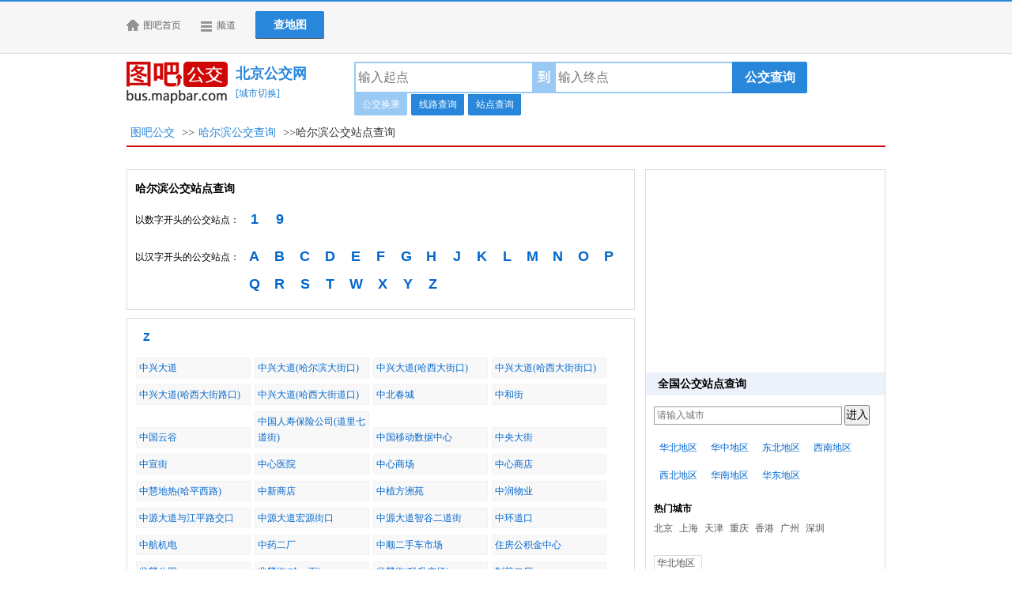

--- FILE ---
content_type: text/html;charset=UTF-8
request_url: https://bus.mapbar.com/haerbin/poi_Z/
body_size: 25361
content:



<!DOCTYPE html PUBLIC "-//W3C//DTD XHTML 1.0 Strict//EN" "http://www.w3.org/TR/xhtml1/DTD/xhtml1-strict.dtd">
<html xmlns="http://www.w3.org/1999/xhtml">		
<head>
	
	
	
	
	<title>哈尔滨公交车站点查询_以字母Z开头-哈尔滨公交查询网</title>
	<meta name="keywords" wrapBus="哈尔滨公交站点,哈尔滨公交站牌,哈尔滨公交站名,哈尔滨公交站台" />
	<meta name="description" wrapBus="图吧哈尔滨公交网，公交线路查询网站；提供哈尔滨公交查询、哈尔滨公交站点地图等信息；包括以字母Z开头的哈尔滨公交线路查询等。" />
	
	
	<meta name="applicable-device" content="pc">
	<meta name="location" content="province=黑龙江;city=哈尔滨;"> 
	<meta name="mobile-agent" content="format=html5; url=https://mbus.mapbar.com/haerbin/poi/">
	<link rel="stylesheet" type="text/css" href="//r.mapbar.com/bus/list/style/bus_style.css" />
	<link rel="stylesheet" type="text/css" href="//r.mapbar.com/bus/list/style/style.css" />
	<link rel="stylesheet" href="//r.mapbar.com/bus/detailv2/style/line_style.css" >
	<link rel="stylesheet" href="//r.mapbar.com/bus/style/line_station_list.css" >
	<script type="text/javascript" src="//api.mapbar.com/share/jquery/jquery-1.3.2.pack.js"></script>
	<script type="text/javascript" src="//cbjs.baidu.com/js/m.js"></script>
	<script type="text/javascript">
		BAIDU_CLB_preloadSlots("456184","960275","960308");
	</script>
</head>
<body>
	


<div class="twidth">
	    <div class="topbar clr">
	    	<span><i class="homei"></i><a href="//www.mapbar.com" target="_blank">图吧首页</a></span>
	    	<div class="header_pinBox">
                <a href="javascript:void(0);" class="header_pin">频道</a>
                <div class="header_pinC" style="display:none;">
                    <b class="pinC_t"></b>
                    <div class="pinC_m">
                    	<h5>地图查询</h5>
                        <a href="//www.mapbar.com/search/" target="_blank" title="地图搜索">地图搜索</a>
                        <a href="//poi.mapbar.com/" target="_blank" title="本地生活">本地生活</a>
                        <a href="//www.mapbar.com/search/#c=中国&itab=3" target="_blank" title="周边查询">周边查询</a>
                        <a href="//ditie.mapbar.com" target="_blank" title="地铁地图">地铁地图</a>
                    </div>
                </div>
            </div>
	    	<div class="btnlist">
	    		<a href="//www.mapbar.com/search/" target="_blank" title="地图查询">查地图</a>
            </div>
	    </div>
</div>
<div class="nav clr">
   	<a href="//bus.mapbar.com" class="logo"><img src="//r.mapbar.com/bus/detailv2/images/logo.png" alt="图吧公交"></a>
   	<div class="city">
   		<span id="s_title"><a href="//bus.mapbar.com/beijing/" id="a_title"><font id="f_title">北京公交网</font></a></span>
   		<a href="javascript:;" id="swith">[城市切换]</a>
   		<input type="hidden" name="h_city" id="h_city" value="北京市"/>
           <div class="citylist" id="cityList" style="display:none;">
           <a href="javascript:;" class="close" id="close"></a>
               <div class="hot">
                   <h6>热门城市</h6>
                   <div class="list">
                       <a href="javascript:void(0);" onclick="setCity('beijing','北京','北京市');">北京市</a>
                       <a href="javascript:void(0);" onclick="setCity('shanghai','上海','上海市');">上海市</a>
                       <a href="javascript:void(0);" onclick="setCity('guangzhou','广州','广州市');">广州市</a>
                       <a href="javascript:void(0);" onclick="setCity('shenzhen','深圳','深圳市');">深圳市</a>
                       <a href="javascript:void(0);" onclick="setCity('chengdu','成都','成都市');">成都市</a>
                       <a href="javascript:void(0);" onclick="setCity('chongqing','重庆','重庆市');">重庆市</a>
                       <a href="javascript:void(0);" onclick="setCity('nanjing','南京','南京市');">南京市</a>
                   </div>
               </div>
               <div class="tab clr"><a href="javascript:void(0);" id="ProvinceBtn" class="cur">按省份</a><a href="javascript:void(0);" id="PinyinBtn">按拼音</a></div>
               <!--按拼音查找的内容使用div.scroll-->
               <div class="scrollList">
                   <div class="scroll" id="Province">
                       	
                       	
                       	
                       	
                       	<div class="province clr"><em>直辖市</em>
	                   		
	                   		<a href="javascript:void(0);" onclick="setCity('beijing','北京','北京市');">北京市</a>
	                   		
	                   		<a href="javascript:void(0);" onclick="setCity('tianjin','天津','天津市');">天津市</a>
	                   		
	                   		<a href="javascript:void(0);" onclick="setCity('chongqing','重庆','重庆市');">重庆市</a>
	                   		
	                   		<a href="javascript:void(0);" onclick="setCity('shanghai','上海','上海市');">上海市</a>
	                   			                       		
	                   	</div>
                       	
                       	
                       	
                       	<div class="province clr"><em>安徽</em>
	                   		
	                   		<a href="javascript:void(0);" onclick="setCity('hefei','合肥','合肥市');">合肥市</a>
	                   		
	                   		<a href="javascript:void(0);" onclick="setCity('wuhu','芜湖','芜湖市');">芜湖市</a>
	                   		
	                   		<a href="javascript:void(0);" onclick="setCity('huangshan','黄山','黄山市');">黄山市</a>
	                   		
	                   		<a href="javascript:void(0);" onclick="setCity('anqing','安庆','安庆市');">安庆市</a>
	                   		
	                   		<a href="javascript:void(0);" onclick="setCity('bengbu','蚌埠','蚌埠市');">蚌埠市</a>
	                   		
	                   		<a href="javascript:void(0);" onclick="setCity('bozhou','亳州','亳州市');">亳州市</a>
	                   		
	                   		<a href="javascript:void(0);" onclick="setCity('chizhou','池州','池州市');">池州市</a>
	                   		
	                   		<a href="javascript:void(0);" onclick="setCity('chuzhou','滁州','滁州市');">滁州市</a>
	                   		
	                   		<a href="javascript:void(0);" onclick="setCity('fuyang','阜阳','阜阳市');">阜阳市</a>
	                   		
	                   		<a href="javascript:void(0);" onclick="setCity('huaibei','淮北','淮北市');">淮北市</a>
	                   		
	                   		<a href="javascript:void(0);" onclick="setCity('liuan','六安','六安市');">六安市</a>
	                   		
	                   		<a href="javascript:void(0);" onclick="setCity('maanshan','马鞍山','马鞍山市');">马鞍山市</a>
	                   		
	                   		<a href="javascript:void(0);" onclick="setCity('suzhou2','宿州','宿州市');">宿州市</a>
	                   		
	                   		<a href="javascript:void(0);" onclick="setCity('tongling','铜陵','铜陵市');">铜陵市</a>
	                   		
	                   		<a href="javascript:void(0);" onclick="setCity('xuancheng','宣城','宣城市');">宣城市</a>
	                   		
	                   		<a href="javascript:void(0);" onclick="setCity('huainan','淮南','淮南市');">淮南市</a>
	                   			                       		
	                   	</div>
                       	
                       	
                       	
                       	<div class="province clr"><em>福建</em>
	                   		
	                   		<a href="javascript:void(0);" onclick="setCity('fuzhou1','福州','福州市');">福州市</a>
	                   		
	                   		<a href="javascript:void(0);" onclick="setCity('putian','莆田','莆田市');">莆田市</a>
	                   		
	                   		<a href="javascript:void(0);" onclick="setCity('nanping','南平','南平市');">南平市</a>
	                   		
	                   		<a href="javascript:void(0);" onclick="setCity('xiamen','厦门','厦门市');">厦门市</a>
	                   		
	                   		<a href="javascript:void(0);" onclick="setCity('quanzhou','泉州','泉州市');">泉州市</a>
	                   		
	                   		<a href="javascript:void(0);" onclick="setCity('zhangzhou','漳州','漳州市');">漳州市</a>
	                   		
	                   		<a href="javascript:void(0);" onclick="setCity('sanming','三明','三明市');">三明市</a>
	                   		
	                   		<a href="javascript:void(0);" onclick="setCity('longyan','龙岩','龙岩市');">龙岩市</a>
	                   		
	                   		<a href="javascript:void(0);" onclick="setCity('ningde','宁德','宁德市');">宁德市</a>
	                   			                       		
	                   	</div>
                       	
                       	
                       	
                       	<div class="province clr"><em>甘肃</em>
	                   		
	                   		<a href="javascript:void(0);" onclick="setCity('lanzhou','兰州','兰州市');">兰州市</a>
	                   		
	                   		<a href="javascript:void(0);" onclick="setCity('jiuquan','酒泉','酒泉市');">酒泉市</a>
	                   		
	                   		<a href="javascript:void(0);" onclick="setCity('jiayuguan','嘉峪关','嘉峪关市');">嘉峪关市</a>
	                   		
	                   		<a href="javascript:void(0);" onclick="setCity('zhangye','张掖','张掖市');">张掖市</a>
	                   		
	                   		<a href="javascript:void(0);" onclick="setCity('tianshui','天水','天水市');">天水市</a>
	                   		
	                   		<a href="javascript:void(0);" onclick="setCity('baiyin','白银','白银市');">白银市</a>
	                   		
	                   		<a href="javascript:void(0);" onclick="setCity('dingxi','定西','定西市');">定西市</a>
	                   		
	                   		<a href="javascript:void(0);" onclick="setCity('gannan','甘南','甘南藏族自治州');">甘南藏族自治州</a>
	                   		
	                   		<a href="javascript:void(0);" onclick="setCity('jinchang','金昌','金昌市');">金昌市</a>
	                   		
	                   		<a href="javascript:void(0);" onclick="setCity('linxia','临夏','临夏回族自治州');">临夏回族自治州</a>
	                   		
	                   		<a href="javascript:void(0);" onclick="setCity('longnan','陇南','陇南市');">陇南市</a>
	                   		
	                   		<a href="javascript:void(0);" onclick="setCity('pingliang','平凉','平凉市');">平凉市</a>
	                   		
	                   		<a href="javascript:void(0);" onclick="setCity('qingyang','庆阳','庆阳市');">庆阳市</a>
	                   		
	                   		<a href="javascript:void(0);" onclick="setCity('wuwei','武威','武威市');">武威市</a>
	                   			                       		
	                   	</div>
                       	
                       	
                       	
                       	<div class="province clr"><em>广东</em>
	                   		
	                   		<a href="javascript:void(0);" onclick="setCity('guangzhou','广州','广州市');">广州市</a>
	                   		
	                   		<a href="javascript:void(0);" onclick="setCity('qingyuan','清远','清远市');">清远市</a>
	                   		
	                   		<a href="javascript:void(0);" onclick="setCity('shaoguan','韶关','韶关市');">韶关市</a>
	                   		
	                   		<a href="javascript:void(0);" onclick="setCity('heyuan','河源','河源市');">河源市</a>
	                   		
	                   		<a href="javascript:void(0);" onclick="setCity('meizhou','梅州','梅州市');">梅州市</a>
	                   		
	                   		<a href="javascript:void(0);" onclick="setCity('chaozhou','潮州','潮州市');">潮州市</a>
	                   		
	                   		<a href="javascript:void(0);" onclick="setCity('shantou','汕头','汕头市');">汕头市</a>
	                   		
	                   		<a href="javascript:void(0);" onclick="setCity('jieyang','揭阳','揭阳市');">揭阳市</a>
	                   		
	                   		<a href="javascript:void(0);" onclick="setCity('shanwei','汕尾','汕尾市');">汕尾市</a>
	                   		
	                   		<a href="javascript:void(0);" onclick="setCity('huizhou','惠州','惠州市');">惠州市</a>
	                   		
	                   		<a href="javascript:void(0);" onclick="setCity('dongguan','东莞','东莞市');">东莞市</a>
	                   		
	                   		<a href="javascript:void(0);" onclick="setCity('shenzhen','深圳','深圳市');">深圳市</a>
	                   		
	                   		<a href="javascript:void(0);" onclick="setCity('zhuhai','珠海','珠海市');">珠海市</a>
	                   		
	                   		<a href="javascript:void(0);" onclick="setCity('zhongshan','中山','中山市');">中山市</a>
	                   		
	                   		<a href="javascript:void(0);" onclick="setCity('jiangmen','江门','江门市');">江门市</a>
	                   		
	                   		<a href="javascript:void(0);" onclick="setCity('foshan','佛山','佛山市');">佛山市</a>
	                   		
	                   		<a href="javascript:void(0);" onclick="setCity('zhaoqing','肇庆','肇庆市');">肇庆市</a>
	                   		
	                   		<a href="javascript:void(0);" onclick="setCity('yunfu','云浮','云浮市');">云浮市</a>
	                   		
	                   		<a href="javascript:void(0);" onclick="setCity('yangjiang','阳江','阳江市');">阳江市</a>
	                   		
	                   		<a href="javascript:void(0);" onclick="setCity('maoming','茂名','茂名市');">茂名市</a>
	                   		
	                   		<a href="javascript:void(0);" onclick="setCity('zhanjiang','湛江','湛江市');">湛江市</a>
	                   			                       		
	                   	</div>
                       	
                       	
                       	
                       	<div class="province clr"><em>广西</em>
	                   		
	                   		<a href="javascript:void(0);" onclick="setCity('nanning','南宁','南宁市');">南宁市</a>
	                   		
	                   		<a href="javascript:void(0);" onclick="setCity('guilin','桂林','桂林市');">桂林市</a>
	                   		
	                   		<a href="javascript:void(0);" onclick="setCity('baise','百色','百色市');">百色市</a>
	                   		
	                   		<a href="javascript:void(0);" onclick="setCity('yulin2','玉林','玉林市');">玉林市</a>
	                   		
	                   		<a href="javascript:void(0);" onclick="setCity('qinzhou','钦州','钦州市');">钦州市</a>
	                   		
	                   		<a href="javascript:void(0);" onclick="setCity('beihai','北海','北海市');">北海市</a>
	                   		
	                   		<a href="javascript:void(0);" onclick="setCity('wuzhou','梧州','梧州市');">梧州市</a>
	                   		
	                   		<a href="javascript:void(0);" onclick="setCity('liuzhou','柳州','柳州市');">柳州市</a>
	                   		
	                   		<a href="javascript:void(0);" onclick="setCity('hechi','河池','河池市');">河池市</a>
	                   		
	                   		<a href="javascript:void(0);" onclick="setCity('fangchenggang','防城港','防城港市');">防城港市</a>
	                   		
	                   		<a href="javascript:void(0);" onclick="setCity('hezhou','贺州','贺州市');">贺州市</a>
	                   		
	                   		<a href="javascript:void(0);" onclick="setCity('laibin','来宾','来宾市');">来宾市</a>
	                   		
	                   		<a href="javascript:void(0);" onclick="setCity('chongzuo','崇左','崇左市');">崇左市</a>
	                   		
	                   		<a href="javascript:void(0);" onclick="setCity('guigang','贵港','贵港市');">贵港市</a>
	                   			                       		
	                   	</div>
                       	
                       	
                       	
                       	<div class="province clr"><em>贵州</em>
	                   		
	                   		<a href="javascript:void(0);" onclick="setCity('guiyang','贵阳','贵阳市');">贵阳市</a>
	                   		
	                   		<a href="javascript:void(0);" onclick="setCity('liupanshui','六盘水','六盘水市');">六盘水市</a>
	                   		
	                   		<a href="javascript:void(0);" onclick="setCity('zunyi','遵义','遵义市');">遵义市</a>
	                   		
	                   		<a href="javascript:void(0);" onclick="setCity('anshun','安顺','安顺市');">安顺市</a>
	                   		
	                   		<a href="javascript:void(0);" onclick="setCity('bijie','毕节','毕节市');">毕节市</a>
	                   		
	                   		<a href="javascript:void(0);" onclick="setCity('qiandongnan','黔东南','黔东南苗族侗族自治州');">黔东南苗族侗族自治州</a>
	                   		
	                   		<a href="javascript:void(0);" onclick="setCity('qiannan','黔南','黔南布依族苗族自治州');">黔南布依族苗族自治州</a>
	                   		
	                   		<a href="javascript:void(0);" onclick="setCity('qianxinan','黔西南','黔西南布依族苗族自治州');">黔西南布依族苗族自治州</a>
	                   		
	                   		<a href="javascript:void(0);" onclick="setCity('tongren','铜仁','铜仁市');">铜仁市</a>
	                   			                       		
	                   	</div>
                       	
                       	
                       	
                       	<div class="province clr"><em>海南</em>
	                   		
	                   		<a href="javascript:void(0);" onclick="setCity('haikou','海口','海口市');">海口市</a>
	                   		
	                   		<a href="javascript:void(0);" onclick="setCity('sanya','三亚','三亚市');">三亚市</a>
	                   		
	                   		<a href="javascript:void(0);" onclick="setCity('qionghai','琼海','琼海市');">琼海市</a>
	                   		
	                   		<a href="javascript:void(0);" onclick="setCity('baisha','白沙','白沙黎族自治县');">白沙黎族自治县</a>
	                   		
	                   		<a href="javascript:void(0);" onclick="setCity('baoting','保亭','保亭黎族苗族自治县');">保亭黎族苗族自治县</a>
	                   		
	                   		<a href="javascript:void(0);" onclick="setCity('changjiang','昌江','昌江黎族自治县');">昌江黎族自治县</a>
	                   		
	                   		<a href="javascript:void(0);" onclick="setCity('chengmai','澄迈','澄迈县');">澄迈县</a>
	                   		
	                   		<a href="javascript:void(0);" onclick="setCity('danzhou','儋州','儋州市');">儋州市</a>
	                   		
	                   		<a href="javascript:void(0);" onclick="setCity('dongfang','东方','东方市');">东方市</a>
	                   		
	                   		<a href="javascript:void(0);" onclick="setCity('ledong','乐东','乐东黎族自治县');">乐东黎族自治县</a>
	                   		
	                   		<a href="javascript:void(0);" onclick="setCity('dingan','定安','定安县');">定安县</a>
	                   		
	                   		<a href="javascript:void(0);" onclick="setCity('lingao','临高','临高县');">临高县</a>
	                   		
	                   		<a href="javascript:void(0);" onclick="setCity('lingshui','陵水','陵水黎族自治县');">陵水黎族自治县</a>
	                   		
	                   		<a href="javascript:void(0);" onclick="setCity('qiongzhong','琼中','琼中黎族苗族自治县');">琼中黎族苗族自治县</a>
	                   		
	                   		<a href="javascript:void(0);" onclick="setCity('tunchang','屯昌','屯昌县');">屯昌县</a>
	                   		
	                   		<a href="javascript:void(0);" onclick="setCity('wanning','万宁','万宁市');">万宁市</a>
	                   		
	                   		<a href="javascript:void(0);" onclick="setCity('wenchang','文昌','文昌市');">文昌市</a>
	                   		
	                   		<a href="javascript:void(0);" onclick="setCity('wuzhishan','五指山','五指山市');">五指山市</a>
	                   		
	                   		<a href="javascript:void(0);" onclick="setCity('sansha','三沙','三沙市');">三沙市</a>
	                   			                       		
	                   	</div>
                       	
                       	
                       	
                       	<div class="province clr"><em>河北</em>
	                   		
	                   		<a href="javascript:void(0);" onclick="setCity('shijiazhuang','石家庄','石家庄市');">石家庄市</a>
	                   		
	                   		<a href="javascript:void(0);" onclick="setCity('zhangjiakou','张家口','张家口市');">张家口市</a>
	                   		
	                   		<a href="javascript:void(0);" onclick="setCity('chengde','承德','承德市');">承德市</a>
	                   		
	                   		<a href="javascript:void(0);" onclick="setCity('qinhuangdao','秦皇岛','秦皇岛市');">秦皇岛市</a>
	                   		
	                   		<a href="javascript:void(0);" onclick="setCity('tangshan','唐山','唐山市');">唐山市</a>
	                   		
	                   		<a href="javascript:void(0);" onclick="setCity('langfang','廊坊','廊坊市');">廊坊市</a>
	                   		
	                   		<a href="javascript:void(0);" onclick="setCity('baoding','保定','保定市');">保定市</a>
	                   		
	                   		<a href="javascript:void(0);" onclick="setCity('cangzhou','沧州','沧州市');">沧州市</a>
	                   		
	                   		<a href="javascript:void(0);" onclick="setCity('hengshui','衡水','衡水市');">衡水市</a>
	                   		
	                   		<a href="javascript:void(0);" onclick="setCity('xingtai','邢台','邢台市');">邢台市</a>
	                   		
	                   		<a href="javascript:void(0);" onclick="setCity('handan','邯郸','邯郸市');">邯郸市</a>
	                   			                       		
	                   	</div>
                       	
                       	
                       	
                       	<div class="province clr"><em>河南</em>
	                   		
	                   		<a href="javascript:void(0);" onclick="setCity('zhengzhou','郑州','郑州市');">郑州市</a>
	                   		
	                   		<a href="javascript:void(0);" onclick="setCity('sanmenxia','三门峡','三门峡市');">三门峡市</a>
	                   		
	                   		<a href="javascript:void(0);" onclick="setCity('luoyang','洛阳','洛阳市');">洛阳市</a>
	                   		
	                   		<a href="javascript:void(0);" onclick="setCity('jiaozuo','焦作','焦作市');">焦作市</a>
	                   		
	                   		<a href="javascript:void(0);" onclick="setCity('xinxiang','新乡','新乡市');">新乡市</a>
	                   		
	                   		<a href="javascript:void(0);" onclick="setCity('hebi','鹤壁','鹤壁市');">鹤壁市</a>
	                   		
	                   		<a href="javascript:void(0);" onclick="setCity('anyang','安阳','安阳市');">安阳市</a>
	                   		
	                   		<a href="javascript:void(0);" onclick="setCity('puyang','濮阳','濮阳市');">濮阳市</a>
	                   		
	                   		<a href="javascript:void(0);" onclick="setCity('kaifeng','开封','开封市');">开封市</a>
	                   		
	                   		<a href="javascript:void(0);" onclick="setCity('shangqiu','商丘','商丘市');">商丘市</a>
	                   		
	                   		<a href="javascript:void(0);" onclick="setCity('xuchang','许昌','许昌市');">许昌市</a>
	                   		
	                   		<a href="javascript:void(0);" onclick="setCity('luohe','漯河','漯河市');">漯河市</a>
	                   		
	                   		<a href="javascript:void(0);" onclick="setCity('pingdingshan','平顶山','平顶山市');">平顶山市</a>
	                   		
	                   		<a href="javascript:void(0);" onclick="setCity('nanyang','南阳','南阳市');">南阳市</a>
	                   		
	                   		<a href="javascript:void(0);" onclick="setCity('xinyang','信阳','信阳市');">信阳市</a>
	                   		
	                   		<a href="javascript:void(0);" onclick="setCity('zhoukou','周口','周口市');">周口市</a>
	                   		
	                   		<a href="javascript:void(0);" onclick="setCity('zhumadian','驻马店','驻马店市');">驻马店市</a>
	                   		
	                   		<a href="javascript:void(0);" onclick="setCity('jiyuan','济源','济源市');">济源市</a>
	                   			                       		
	                   	</div>
                       	
                       	
                       	
                       	<div class="province clr"><em>黑龙江</em>
	                   		
	                   		<a href="javascript:void(0);" onclick="setCity('haerbin','哈尔滨','哈尔滨市');">哈尔滨市</a>
	                   		
	                   		<a href="javascript:void(0);" onclick="setCity('qiqihaer','齐齐哈尔','齐齐哈尔市');">齐齐哈尔市</a>
	                   		
	                   		<a href="javascript:void(0);" onclick="setCity('heihe','黑河','黑河市');">黑河市</a>
	                   		
	                   		<a href="javascript:void(0);" onclick="setCity('daqing','大庆','大庆市');">大庆市</a>
	                   		
	                   		<a href="javascript:void(0);" onclick="setCity('hegang','鹤岗','鹤岗市');">鹤岗市</a>
	                   		
	                   		<a href="javascript:void(0);" onclick="setCity('jiamusi','佳木斯','佳木斯市');">佳木斯市</a>
	                   		
	                   		<a href="javascript:void(0);" onclick="setCity('mudanjiang','牡丹江','牡丹江市');">牡丹江市</a>
	                   		
	                   		<a href="javascript:void(0);" onclick="setCity('shuangyashan','双鸭山','双鸭山市');">双鸭山市</a>
	                   		
	                   		<a href="javascript:void(0);" onclick="setCity('daxinganling','大兴安岭','大兴安岭地区');">大兴安岭地区</a>
	                   		
	                   		<a href="javascript:void(0);" onclick="setCity('yichun1','伊春','伊春市');">伊春市</a>
	                   		
	                   		<a href="javascript:void(0);" onclick="setCity('jixi','鸡西','鸡西市');">鸡西市</a>
	                   		
	                   		<a href="javascript:void(0);" onclick="setCity('qitaihe','七台河','七台河市');">七台河市</a>
	                   		
	                   		<a href="javascript:void(0);" onclick="setCity('suihua','绥化','绥化市');">绥化市</a>
	                   			                       		
	                   	</div>
                       	
                       	
                       	
                       	<div class="province clr"><em>湖北</em>
	                   		
	                   		<a href="javascript:void(0);" onclick="setCity('wuhan','武汉','武汉市');">武汉市</a>
	                   		
	                   		<a href="javascript:void(0);" onclick="setCity('shiyan','十堰','十堰市');">十堰市</a>
	                   		
	                   		<a href="javascript:void(0);" onclick="setCity('xiangyang','襄阳','襄阳市');">襄阳市</a>
	                   		
	                   		<a href="javascript:void(0);" onclick="setCity('jingmen','荆门','荆门市');">荆门市</a>
	                   		
	                   		<a href="javascript:void(0);" onclick="setCity('xiaogan','孝感','孝感市');">孝感市</a>
	                   		
	                   		<a href="javascript:void(0);" onclick="setCity('huangshi','黄石','黄石市');">黄石市</a>
	                   		
	                   		<a href="javascript:void(0);" onclick="setCity('xianning','咸宁','咸宁市');">咸宁市</a>
	                   		
	                   		<a href="javascript:void(0);" onclick="setCity('jingzhou','荆州','荆州市');">荆州市</a>
	                   		
	                   		<a href="javascript:void(0);" onclick="setCity('yichang','宜昌','宜昌市');">宜昌市</a>
	                   		
	                   		<a href="javascript:void(0);" onclick="setCity('suizhou','随州','随州市');">随州市</a>
	                   		
	                   		<a href="javascript:void(0);" onclick="setCity('ezhou','鄂州','鄂州市');">鄂州市</a>
	                   		
	                   		<a href="javascript:void(0);" onclick="setCity('huanggang','黄冈','黄冈市');">黄冈市</a>
	                   		
	                   		<a href="javascript:void(0);" onclick="setCity('enshi','恩施','恩施土家族苗族自治州');">恩施土家族苗族自治州</a>
	                   		
	                   		<a href="javascript:void(0);" onclick="setCity('xiantao','仙桃','仙桃市');">仙桃市</a>
	                   		
	                   		<a href="javascript:void(0);" onclick="setCity('tianmen','天门','天门市');">天门市</a>
	                   		
	                   		<a href="javascript:void(0);" onclick="setCity('shennongjia','神农架','神农架林区');">神农架林区</a>
	                   		
	                   		<a href="javascript:void(0);" onclick="setCity('qianjiang','潜江','潜江市');">潜江市</a>
	                   			                       		
	                   	</div>
                       	
                       	
                       	
                       	<div class="province clr"><em>湖南</em>
	                   		
	                   		<a href="javascript:void(0);" onclick="setCity('changsha','长沙','长沙市');">长沙市</a>
	                   		
	                   		<a href="javascript:void(0);" onclick="setCity('zhangjiajie','张家界','张家界市');">张家界市</a>
	                   		
	                   		<a href="javascript:void(0);" onclick="setCity('changde','常德','常德市');">常德市</a>
	                   		
	                   		<a href="javascript:void(0);" onclick="setCity('yiyang','益阳','益阳市');">益阳市</a>
	                   		
	                   		<a href="javascript:void(0);" onclick="setCity('yueyang','岳阳','岳阳市');">岳阳市</a>
	                   		
	                   		<a href="javascript:void(0);" onclick="setCity('zhuzhou','株洲','株洲市');">株洲市</a>
	                   		
	                   		<a href="javascript:void(0);" onclick="setCity('xiangtan','湘潭','湘潭市');">湘潭市</a>
	                   		
	                   		<a href="javascript:void(0);" onclick="setCity('hengyang','衡阳','衡阳市');">衡阳市</a>
	                   		
	                   		<a href="javascript:void(0);" onclick="setCity('chenzhou','郴州','郴州市');">郴州市</a>
	                   		
	                   		<a href="javascript:void(0);" onclick="setCity('yongzhou','永州','永州市');">永州市</a>
	                   		
	                   		<a href="javascript:void(0);" onclick="setCity('shaoyang','邵阳','邵阳市');">邵阳市</a>
	                   		
	                   		<a href="javascript:void(0);" onclick="setCity('huaihua','怀化','怀化市');">怀化市</a>
	                   		
	                   		<a href="javascript:void(0);" onclick="setCity('loudi','娄底','娄底市');">娄底市</a>
	                   		
	                   		<a href="javascript:void(0);" onclick="setCity('xiangxi','湘西','湘西土家族苗族自治州');">湘西土家族苗族自治州</a>
	                   			                       		
	                   	</div>
                       	
                       	
                       	
                       	<div class="province clr"><em>吉林</em>
	                   		
	                   		<a href="javascript:void(0);" onclick="setCity('changchun','长春','长春市');">长春市</a>
	                   		
	                   		<a href="javascript:void(0);" onclick="setCity('yanbian','延边','延边朝鲜族自治州');">延边朝鲜族自治州</a>
	                   		
	                   		<a href="javascript:void(0);" onclick="setCity('baicheng','白城','白城市');">白城市</a>
	                   		
	                   		<a href="javascript:void(0);" onclick="setCity('songyuan','松原','松原市');">松原市</a>
	                   		
	                   		<a href="javascript:void(0);" onclick="setCity('jilin','吉林','吉林市');">吉林市</a>
	                   		
	                   		<a href="javascript:void(0);" onclick="setCity('siping','四平','四平市');">四平市</a>
	                   		
	                   		<a href="javascript:void(0);" onclick="setCity('liaoyuan','辽源','辽源市');">辽源市</a>
	                   		
	                   		<a href="javascript:void(0);" onclick="setCity('tonghua','通化','通化市');">通化市</a>
	                   		
	                   		<a href="javascript:void(0);" onclick="setCity('baishan','白山','白山市');">白山市</a>
	                   			                       		
	                   	</div>
                       	
                       	
                       	
                       	<div class="province clr"><em>江苏</em>
	                   		
	                   		<a href="javascript:void(0);" onclick="setCity('nanjing','南京','南京市');">南京市</a>
	                   		
	                   		<a href="javascript:void(0);" onclick="setCity('xuzhou','徐州','徐州市');">徐州市</a>
	                   		
	                   		<a href="javascript:void(0);" onclick="setCity('lianyungang','连云港','连云港市');">连云港市</a>
	                   		
	                   		<a href="javascript:void(0);" onclick="setCity('yancheng','盐城','盐城市');">盐城市</a>
	                   		
	                   		<a href="javascript:void(0);" onclick="setCity('taizhou1','泰州','泰州市');">泰州市</a>
	                   		
	                   		<a href="javascript:void(0);" onclick="setCity('zhenjiang','镇江','镇江市');">镇江市</a>
	                   		
	                   		<a href="javascript:void(0);" onclick="setCity('nantong','南通','南通市');">南通市</a>
	                   		
	                   		<a href="javascript:void(0);" onclick="setCity('changzhou','常州','常州市');">常州市</a>
	                   		
	                   		<a href="javascript:void(0);" onclick="setCity('wuxi','无锡','无锡市');">无锡市</a>
	                   		
	                   		<a href="javascript:void(0);" onclick="setCity('suzhou1','苏州','苏州市');">苏州市</a>
	                   		
	                   		<a href="javascript:void(0);" onclick="setCity('huaian','淮安','淮安市');">淮安市</a>
	                   		
	                   		<a href="javascript:void(0);" onclick="setCity('suqian','宿迁','宿迁市');">宿迁市</a>
	                   		
	                   		<a href="javascript:void(0);" onclick="setCity('yangzhou','扬州','扬州市');">扬州市</a>
	                   			                       		
	                   	</div>
                       	
                       	
                       	
                       	<div class="province clr"><em>江西</em>
	                   		
	                   		<a href="javascript:void(0);" onclick="setCity('nanchang','南昌','南昌市');">南昌市</a>
	                   		
	                   		<a href="javascript:void(0);" onclick="setCity('jiujiang','九江','九江市');">九江市</a>
	                   		
	                   		<a href="javascript:void(0);" onclick="setCity('jingdezhen','景德镇','景德镇市');">景德镇市</a>
	                   		
	                   		<a href="javascript:void(0);" onclick="setCity('shangrao','上饶','上饶市');">上饶市</a>
	                   		
	                   		<a href="javascript:void(0);" onclick="setCity('yingtan','鹰潭','鹰潭市');">鹰潭市</a>
	                   		
	                   		<a href="javascript:void(0);" onclick="setCity('yichun2','宜春','宜春市');">宜春市</a>
	                   		
	                   		<a href="javascript:void(0);" onclick="setCity('pingxiang','萍乡','萍乡市');">萍乡市</a>
	                   		
	                   		<a href="javascript:void(0);" onclick="setCity('ganzhou','赣州','赣州市');">赣州市</a>
	                   		
	                   		<a href="javascript:void(0);" onclick="setCity('jian','吉安','吉安市');">吉安市</a>
	                   		
	                   		<a href="javascript:void(0);" onclick="setCity('fuzhou2','抚州','抚州市');">抚州市</a>
	                   		
	                   		<a href="javascript:void(0);" onclick="setCity('xinyu','新余','新余市');">新余市</a>
	                   			                       		
	                   	</div>
                       	
                       	
                       	
                       	<div class="province clr"><em>辽宁</em>
	                   		
	                   		<a href="javascript:void(0);" onclick="setCity('shenyang','沈阳','沈阳市');">沈阳市</a>
	                   		
	                   		<a href="javascript:void(0);" onclick="setCity('chaoyang','朝阳','朝阳市');">朝阳市</a>
	                   		
	                   		<a href="javascript:void(0);" onclick="setCity('fuxin','阜新','阜新市');">阜新市</a>
	                   		
	                   		<a href="javascript:void(0);" onclick="setCity('tieling','铁岭','铁岭市');">铁岭市</a>
	                   		
	                   		<a href="javascript:void(0);" onclick="setCity('fushun','抚顺','抚顺市');">抚顺市</a>
	                   		
	                   		<a href="javascript:void(0);" onclick="setCity('benxi','本溪','本溪市');">本溪市</a>
	                   		
	                   		<a href="javascript:void(0);" onclick="setCity('liaoyang','辽阳','辽阳市');">辽阳市</a>
	                   		
	                   		<a href="javascript:void(0);" onclick="setCity('anshan','鞍山','鞍山市');">鞍山市</a>
	                   		
	                   		<a href="javascript:void(0);" onclick="setCity('dandong','丹东','丹东市');">丹东市</a>
	                   		
	                   		<a href="javascript:void(0);" onclick="setCity('dalian','大连','大连市');">大连市</a>
	                   		
	                   		<a href="javascript:void(0);" onclick="setCity('yingkou','营口','营口市');">营口市</a>
	                   		
	                   		<a href="javascript:void(0);" onclick="setCity('panjin','盘锦','盘锦市');">盘锦市</a>
	                   		
	                   		<a href="javascript:void(0);" onclick="setCity('jinzhou','锦州','锦州市');">锦州市</a>
	                   		
	                   		<a href="javascript:void(0);" onclick="setCity('huludao','葫芦岛','葫芦岛市');">葫芦岛市</a>
	                   			                       		
	                   	</div>
                       	
                       	
                       	
                       	<div class="province clr"><em>内蒙古</em>
	                   		
	                   		<a href="javascript:void(0);" onclick="setCity('huhehaote','呼和浩特','呼和浩特市');">呼和浩特市</a>
	                   		
	                   		<a href="javascript:void(0);" onclick="setCity('baotou','包头','包头市');">包头市</a>
	                   		
	                   		<a href="javascript:void(0);" onclick="setCity('wuhai','乌海','乌海市');">乌海市</a>
	                   		
	                   		<a href="javascript:void(0);" onclick="setCity('chifeng','赤峰','赤峰市');">赤峰市</a>
	                   		
	                   		<a href="javascript:void(0);" onclick="setCity('tongliao','通辽','通辽市');">通辽市</a>
	                   		
	                   		<a href="javascript:void(0);" onclick="setCity('hulunbeier','呼伦贝尔','呼伦贝尔市');">呼伦贝尔市</a>
	                   		
	                   		<a href="javascript:void(0);" onclick="setCity('xinganmeng','兴安盟','兴安盟');">兴安盟</a>
	                   		
	                   		<a href="javascript:void(0);" onclick="setCity('eerduosi','鄂尔多斯','鄂尔多斯市');">鄂尔多斯市</a>
	                   		
	                   		<a href="javascript:void(0);" onclick="setCity('xilinguolemeng','锡林郭勒','锡林郭勒盟');">锡林郭勒盟</a>
	                   		
	                   		<a href="javascript:void(0);" onclick="setCity('alashanmeng','阿拉善','阿拉善盟');">阿拉善盟</a>
	                   		
	                   		<a href="javascript:void(0);" onclick="setCity('bayannaoer','巴彦淖尔','巴彦淖尔市');">巴彦淖尔市</a>
	                   		
	                   		<a href="javascript:void(0);" onclick="setCity('wulanchabu','乌兰察布','乌兰察布市');">乌兰察布市</a>
	                   			                       		
	                   	</div>
                       	
                       	
                       	
                       	<div class="province clr"><em>宁夏</em>
	                   		
	                   		<a href="javascript:void(0);" onclick="setCity('yinchuan','银川','银川市');">银川市</a>
	                   		
	                   		<a href="javascript:void(0);" onclick="setCity('shizuishan','石嘴山','石嘴山市');">石嘴山市</a>
	                   		
	                   		<a href="javascript:void(0);" onclick="setCity('guyuan','固原','固原市');">固原市</a>
	                   		
	                   		<a href="javascript:void(0);" onclick="setCity('zhongwei','中卫','中卫市');">中卫市</a>
	                   		
	                   		<a href="javascript:void(0);" onclick="setCity('wuzhong','吴忠','吴忠市');">吴忠市</a>
	                   			                       		
	                   	</div>
                       	
                       	
                       	
                       	<div class="province clr"><em>青海</em>
	                   		
	                   		<a href="javascript:void(0);" onclick="setCity('xining','西宁','西宁市');">西宁市</a>
	                   		
	                   		<a href="javascript:void(0);" onclick="setCity('guoluo','果洛','果洛藏族自治州');">果洛藏族自治州</a>
	                   		
	                   		<a href="javascript:void(0);" onclick="setCity('haibei','海北','海北藏族自治州');">海北藏族自治州</a>
	                   		
	                   		<a href="javascript:void(0);" onclick="setCity('haidong','海东','海东市');">海东市</a>
	                   		
	                   		<a href="javascript:void(0);" onclick="setCity('hainan','海南','海南藏族自治州');">海南藏族自治州</a>
	                   		
	                   		<a href="javascript:void(0);" onclick="setCity('haixi','海西','海西蒙古族藏族自治州');">海西蒙古族藏族自治州</a>
	                   		
	                   		<a href="javascript:void(0);" onclick="setCity('huangnan','黄南','黄南藏族自治州');">黄南藏族自治州</a>
	                   		
	                   		<a href="javascript:void(0);" onclick="setCity('yushu','玉树','玉树藏族自治州');">玉树藏族自治州</a>
	                   			                       		
	                   	</div>
                       	
                       	
                       	
                       	<div class="province clr"><em>山东</em>
	                   		
	                   		<a href="javascript:void(0);" onclick="setCity('jinan','济南','济南市');">济南市</a>
	                   		
	                   		<a href="javascript:void(0);" onclick="setCity('liaocheng','聊城','聊城市');">聊城市</a>
	                   		
	                   		<a href="javascript:void(0);" onclick="setCity('yantai','烟台','烟台市');">烟台市</a>
	                   		
	                   		<a href="javascript:void(0);" onclick="setCity('weihai','威海','威海市');">威海市</a>
	                   		
	                   		<a href="javascript:void(0);" onclick="setCity('qingdao','青岛','青岛市');">青岛市</a>
	                   		
	                   		<a href="javascript:void(0);" onclick="setCity('taian','泰安','泰安市');">泰安市</a>
	                   		
	                   		<a href="javascript:void(0);" onclick="setCity('jining','济宁','济宁市');">济宁市</a>
	                   		
	                   		<a href="javascript:void(0);" onclick="setCity('heze','菏泽','菏泽市');">菏泽市</a>
	                   		
	                   		<a href="javascript:void(0);" onclick="setCity('linyi','临沂','临沂市');">临沂市</a>
	                   		
	                   		<a href="javascript:void(0);" onclick="setCity('dezhou','德州','德州市');">德州市</a>
	                   		
	                   		<a href="javascript:void(0);" onclick="setCity('zibo','淄博','淄博市');">淄博市</a>
	                   		
	                   		<a href="javascript:void(0);" onclick="setCity('weifang','潍坊','潍坊市');">潍坊市</a>
	                   		
	                   		<a href="javascript:void(0);" onclick="setCity('rizhao','日照','日照市');">日照市</a>
	                   		
	                   		<a href="javascript:void(0);" onclick="setCity('dongying','东营','东营市');">东营市</a>
	                   		
	                   		<a href="javascript:void(0);" onclick="setCity('binzhou','滨州','滨州市');">滨州市</a>
	                   		
	                   		<a href="javascript:void(0);" onclick="setCity('zaozhuang','枣庄','枣庄市');">枣庄市</a>
	                   			                       		
	                   	</div>
                       	
                       	
                       	
                       	<div class="province clr"><em>山西</em>
	                   		
	                   		<a href="javascript:void(0);" onclick="setCity('taiyuan','太原','太原市');">太原市</a>
	                   		
	                   		<a href="javascript:void(0);" onclick="setCity('datong','大同','大同市');">大同市</a>
	                   		
	                   		<a href="javascript:void(0);" onclick="setCity('shuozhou','朔州','朔州市');">朔州市</a>
	                   		
	                   		<a href="javascript:void(0);" onclick="setCity('yangquan','阳泉','阳泉市');">阳泉市</a>
	                   		
	                   		<a href="javascript:void(0);" onclick="setCity('changzhi','长治','长治市');">长治市</a>
	                   		
	                   		<a href="javascript:void(0);" onclick="setCity('jincheng','晋城','晋城市');">晋城市</a>
	                   		
	                   		<a href="javascript:void(0);" onclick="setCity('xinzhou','忻州','忻州市');">忻州市</a>
	                   		
	                   		<a href="javascript:void(0);" onclick="setCity('jinzhong','晋中','晋中市');">晋中市</a>
	                   		
	                   		<a href="javascript:void(0);" onclick="setCity('linfen','临汾','临汾市');">临汾市</a>
	                   		
	                   		<a href="javascript:void(0);" onclick="setCity('yuncheng','运城','运城市');">运城市</a>
	                   		
	                   		<a href="javascript:void(0);" onclick="setCity('lvliang','吕梁','吕梁市');">吕梁市</a>
	                   			                       		
	                   	</div>
                       	
                       	
                       	
                       	<div class="province clr"><em>陕西</em>
	                   		
	                   		<a href="javascript:void(0);" onclick="setCity('xian','西安','西安市');">西安市</a>
	                   		
	                   		<a href="javascript:void(0);" onclick="setCity('xianyang','咸阳','咸阳市');">咸阳市</a>
	                   		
	                   		<a href="javascript:void(0);" onclick="setCity('weinan','渭南','渭南市');">渭南市</a>
	                   		
	                   		<a href="javascript:void(0);" onclick="setCity('yanan','延安','延安市');">延安市</a>
	                   		
	                   		<a href="javascript:void(0);" onclick="setCity('baoji','宝鸡','宝鸡市');">宝鸡市</a>
	                   		
	                   		<a href="javascript:void(0);" onclick="setCity('hanzhong','汉中','汉中市');">汉中市</a>
	                   		
	                   		<a href="javascript:void(0);" onclick="setCity('tongchuan','铜川','铜川市');">铜川市</a>
	                   		
	                   		<a href="javascript:void(0);" onclick="setCity('yulin1','榆林','榆林市');">榆林市</a>
	                   		
	                   		<a href="javascript:void(0);" onclick="setCity('shangluo','商洛','商洛市');">商洛市</a>
	                   		
	                   		<a href="javascript:void(0);" onclick="setCity('ankang','安康','安康市');">安康市</a>
	                   			                       		
	                   	</div>
                       	
                       	
                       	
                       	<div class="province clr"><em>四川</em>
	                   		
	                   		<a href="javascript:void(0);" onclick="setCity('chengdu','成都','成都市');">成都市</a>
	                   		
	                   		<a href="javascript:void(0);" onclick="setCity('guangyuan','广元','广元市');">广元市</a>
	                   		
	                   		<a href="javascript:void(0);" onclick="setCity('mianyang','绵阳','绵阳市');">绵阳市</a>
	                   		
	                   		<a href="javascript:void(0);" onclick="setCity('deyang','德阳','德阳市');">德阳市</a>
	                   		
	                   		<a href="javascript:void(0);" onclick="setCity('nanchong','南充','南充市');">南充市</a>
	                   		
	                   		<a href="javascript:void(0);" onclick="setCity('guangan','广安','广安市');">广安市</a>
	                   		
	                   		<a href="javascript:void(0);" onclick="setCity('suining','遂宁','遂宁市');">遂宁市</a>
	                   		
	                   		<a href="javascript:void(0);" onclick="setCity('neijiang','内江','内江市');">内江市</a>
	                   		
	                   		<a href="javascript:void(0);" onclick="setCity('leshan','乐山','乐山市');">乐山市</a>
	                   		
	                   		<a href="javascript:void(0);" onclick="setCity('yibin','宜宾','宜宾市');">宜宾市</a>
	                   		
	                   		<a href="javascript:void(0);" onclick="setCity('zigong','自贡','自贡市');">自贡市</a>
	                   		
	                   		<a href="javascript:void(0);" onclick="setCity('luzhou','泸州','泸州市');">泸州市</a>
	                   		
	                   		<a href="javascript:void(0);" onclick="setCity('panzhihua','攀枝花','攀枝花市');">攀枝花市</a>
	                   		
	                   		<a href="javascript:void(0);" onclick="setCity('bazhong','巴中','巴中市');">巴中市</a>
	                   		
	                   		<a href="javascript:void(0);" onclick="setCity('dazhou','达州','达州市');">达州市</a>
	                   		
	                   		<a href="javascript:void(0);" onclick="setCity('ziyang','资阳','资阳市');">资阳市</a>
	                   		
	                   		<a href="javascript:void(0);" onclick="setCity('meishan','眉山','眉山市');">眉山市</a>
	                   		
	                   		<a href="javascript:void(0);" onclick="setCity('yaan','雅安','雅安市');">雅安市</a>
	                   		
	                   		<a href="javascript:void(0);" onclick="setCity('ganzi','甘孜','甘孜藏族自治州');">甘孜藏族自治州</a>
	                   		
	                   		<a href="javascript:void(0);" onclick="setCity('liangshan','凉山','凉山彝族自治州');">凉山彝族自治州</a>
	                   		
	                   		<a href="javascript:void(0);" onclick="setCity('aba','阿坝','阿坝藏族羌族自治州');">阿坝藏族羌族自治州</a>
	                   			                       		
	                   	</div>
                       	
                       	
                       	
                       	
                       	
                       	<div class="province clr"><em>特别行政区</em>
	                   		
	                   		<a href="javascript:void(0);" onclick="setCity('hongkong','香港','香港特别行政区');">香港特别行政区</a>
	                   		
	                   		<a href="javascript:void(0);" onclick="setCity('macau','澳门','澳门特别行政区');">澳门特别行政区</a>
	                   			                       		
	                   	</div>
                       	
                       	
                       	
                       	<div class="province clr"><em>西藏</em>
	                   		
	                   		<a href="javascript:void(0);" onclick="setCity('lasa','拉萨','拉萨市');">拉萨市</a>
	                   		
	                   		<a href="javascript:void(0);" onclick="setCity('ali','阿里','阿里地区');">阿里地区</a>
	                   		
	                   		<a href="javascript:void(0);" onclick="setCity('changdu','昌都','昌都市');">昌都市</a>
	                   		
	                   		<a href="javascript:void(0);" onclick="setCity('linzhi','林芝','林芝市');">林芝市</a>
	                   		
	                   		<a href="javascript:void(0);" onclick="setCity('rikaze','日喀则','日喀则市');">日喀则市</a>
	                   		
	                   		<a href="javascript:void(0);" onclick="setCity('shannan','山南','山南市');">山南市</a>
	                   		
	                   		<a href="javascript:void(0);" onclick="setCity('naqu','那曲','那曲市');">那曲市</a>
	                   			                       		
	                   	</div>
                       	
                       	
                       	
                       	<div class="province clr"><em>新疆</em>
	                   		
	                   		<a href="javascript:void(0);" onclick="setCity('wulumuqi','乌鲁木齐','乌鲁木齐市');">乌鲁木齐市</a>
	                   		
	                   		<a href="javascript:void(0);" onclick="setCity('changji','昌吉','昌吉回族自治州');">昌吉回族自治州</a>
	                   		
	                   		<a href="javascript:void(0);" onclick="setCity('kelamayi','克拉玛依','克拉玛依市');">克拉玛依市</a>
	                   		
	                   		<a href="javascript:void(0);" onclick="setCity('tulufan','吐鲁番','吐鲁番市');">吐鲁番市</a>
	                   		
	                   		<a href="javascript:void(0);" onclick="setCity('hami','哈密','哈密市');">哈密市</a>
	                   		
	                   		<a href="javascript:void(0);" onclick="setCity('shihezi','石河子','石河子市');">石河子市</a>
	                   		
	                   		<a href="javascript:void(0);" onclick="setCity('yili','伊犁','伊犁哈萨克自治州');">伊犁哈萨克自治州</a>
	                   		
	                   		<a href="javascript:void(0);" onclick="setCity('bayinguole','巴音郭楞','巴音郭楞蒙古自治州');">巴音郭楞蒙古自治州</a>
	                   		
	                   		<a href="javascript:void(0);" onclick="setCity('hetian','和田','和田地区');">和田地区</a>
	                   		
	                   		<a href="javascript:void(0);" onclick="setCity('aletai','阿勒泰','阿勒泰地区');">阿勒泰地区</a>
	                   		
	                   		<a href="javascript:void(0);" onclick="setCity('tacheng','塔城','塔城地区');">塔城地区</a>
	                   		
	                   		<a href="javascript:void(0);" onclick="setCity('akesu','阿克苏','阿克苏地区');">阿克苏地区</a>
	                   		
	                   		<a href="javascript:void(0);" onclick="setCity('boertala','博尔塔拉','博尔塔拉蒙古自治州');">博尔塔拉蒙古自治州</a>
	                   		
	                   		<a href="javascript:void(0);" onclick="setCity('kezilesu','克孜勒苏','克孜勒苏柯尔克孜自治州');">克孜勒苏柯尔克孜自治州</a>
	                   		
	                   		<a href="javascript:void(0);" onclick="setCity('kashen','喀什','喀什地区');">喀什地区</a>
	                   		
	                   		<a href="javascript:void(0);" onclick="setCity('tumushuke','图木舒克','图木舒克市');">图木舒克市</a>
	                   		
	                   		<a href="javascript:void(0);" onclick="setCity('alaer','阿拉尔','阿拉尔市');">阿拉尔市</a>
	                   		
	                   		<a href="javascript:void(0);" onclick="setCity('wujiaqu','五家渠','五家渠市');">五家渠市</a>
	                   		
	                   		<a href="javascript:void(0);" onclick="setCity('kekedala','可克达拉','可克达拉市');">可克达拉市</a>
	                   		
	                   		<a href="javascript:void(0);" onclick="setCity('beitun','北屯','北屯市');">北屯市</a>
	                   		
	                   		<a href="javascript:void(0);" onclick="setCity('tiemenguan','铁门关','铁门关市');">铁门关市</a>
	                   		
	                   		<a href="javascript:void(0);" onclick="setCity('shuanghe','双河','双河市');">双河市</a>
	                   		
	                   		<a href="javascript:void(0);" onclick="setCity('kunyu','昆玉','昆玉市');">昆玉市</a>
	                   		
	                   		<a href="javascript:void(0);" onclick="setCity('huyanghe','胡杨河','胡杨河市');">胡杨河市</a>
	                   			                       		
	                   	</div>
                       	
                       	
                       	
                       	<div class="province clr"><em>云南</em>
	                   		
	                   		<a href="javascript:void(0);" onclick="setCity('kunming','昆明','昆明市');">昆明市</a>
	                   		
	                   		<a href="javascript:void(0);" onclick="setCity('qujing','曲靖','曲靖市');">曲靖市</a>
	                   		
	                   		<a href="javascript:void(0);" onclick="setCity('yuxi','玉溪','玉溪市');">玉溪市</a>
	                   		
	                   		<a href="javascript:void(0);" onclick="setCity('lijiang','丽江','丽江市');">丽江市</a>
	                   		
	                   		<a href="javascript:void(0);" onclick="setCity('puer','普洱','普洱市');">普洱市</a>
	                   		
	                   		<a href="javascript:void(0);" onclick="setCity('lincang','临沧','临沧市');">临沧市</a>
	                   		
	                   		<a href="javascript:void(0);" onclick="setCity('dehong','德宏','德宏傣族景颇族自治州');">德宏傣族景颇族自治州</a>
	                   		
	                   		<a href="javascript:void(0);" onclick="setCity('nujiang','怒江','怒江傈僳族自治州');">怒江傈僳族自治州</a>
	                   		
	                   		<a href="javascript:void(0);" onclick="setCity('diqing','迪庆','迪庆藏族自治州');">迪庆藏族自治州</a>
	                   		
	                   		<a href="javascript:void(0);" onclick="setCity('chuxiong','楚雄','楚雄彝族自治州');">楚雄彝族自治州</a>
	                   		
	                   		<a href="javascript:void(0);" onclick="setCity('zhaotong','昭通','昭通市');">昭通市</a>
	                   		
	                   		<a href="javascript:void(0);" onclick="setCity('dali','大理','大理白族自治州');">大理白族自治州</a>
	                   		
	                   		<a href="javascript:void(0);" onclick="setCity('honghe','红河','红河哈尼族彝族自治州');">红河哈尼族彝族自治州</a>
	                   		
	                   		<a href="javascript:void(0);" onclick="setCity('baoshan','保山','保山市');">保山市</a>
	                   		
	                   		<a href="javascript:void(0);" onclick="setCity('wenshan','文山','文山壮族苗族自治州');">文山壮族苗族自治州</a>
	                   		
	                   		<a href="javascript:void(0);" onclick="setCity('xishuangbanna','西双版纳','西双版纳傣族自治州');">西双版纳傣族自治州</a>
	                   			                       		
	                   	</div>
                       	
                       	
                       	
                       	<div class="province clr"><em>浙江</em>
	                   		
	                   		<a href="javascript:void(0);" onclick="setCity('hangzhou','杭州','杭州市');">杭州市</a>
	                   		
	                   		<a href="javascript:void(0);" onclick="setCity('shaoxing','绍兴','绍兴市');">绍兴市</a>
	                   		
	                   		<a href="javascript:void(0);" onclick="setCity('ningbo','宁波','宁波市');">宁波市</a>
	                   		
	                   		<a href="javascript:void(0);" onclick="setCity('huzhou','湖州','湖州市');">湖州市</a>
	                   		
	                   		<a href="javascript:void(0);" onclick="setCity('jiaxing','嘉兴','嘉兴市');">嘉兴市</a>
	                   		
	                   		<a href="javascript:void(0);" onclick="setCity('jinhua','金华','金华市');">金华市</a>
	                   		
	                   		<a href="javascript:void(0);" onclick="setCity('lishui','丽水','丽水市');">丽水市</a>
	                   		
	                   		<a href="javascript:void(0);" onclick="setCity('wenzhou','温州','温州市');">温州市</a>
	                   		
	                   		<a href="javascript:void(0);" onclick="setCity('taizhou2','台州','台州市');">台州市</a>
	                   		
	                   		<a href="javascript:void(0);" onclick="setCity('zhoushan','舟山','舟山市');">舟山市</a>
	                   		
	                   		<a href="javascript:void(0);" onclick="setCity('quzhou','衢州','衢州市');">衢州市</a>
	                   			                       		
	                   	</div>
                       	
                       		                   		
                   </div>
                   <div class="scroll" id="Pinyin" style="display:none;">
	                   
	                   <div class="province clr"><em>A</em>
		               	   
		               	   <a href="javascript:void(0);" onclick="setCity('anqing','安庆','安庆市');">安庆市</a>
		               	   
		               	   <a href="javascript:void(0);" onclick="setCity('anshun','安顺','安顺市');">安顺市</a>
		               	   
		               	   <a href="javascript:void(0);" onclick="setCity('anyang','安阳','安阳市');">安阳市</a>
		               	   
		               	   <a href="javascript:void(0);" onclick="setCity('anshan','鞍山','鞍山市');">鞍山市</a>
		               	   
		               	   <a href="javascript:void(0);" onclick="setCity('alashanmeng','阿拉善','阿拉善盟');">阿拉善盟</a>
		               	   
		               	   <a href="javascript:void(0);" onclick="setCity('ankang','安康','安康市');">安康市</a>
		               	   
		               	   <a href="javascript:void(0);" onclick="setCity('aba','阿坝','阿坝藏族羌族自治州');">阿坝藏族羌族自治州</a>
		               	   
		               	   <a href="javascript:void(0);" onclick="setCity('ali','阿里','阿里地区');">阿里地区</a>
		               	   
		               	   <a href="javascript:void(0);" onclick="setCity('aletai','阿勒泰','阿勒泰地区');">阿勒泰地区</a>
		               	   
		               	   <a href="javascript:void(0);" onclick="setCity('akesu','阿克苏','阿克苏地区');">阿克苏地区</a>
		               	   
		               	   <a href="javascript:void(0);" onclick="setCity('alaer','阿拉尔','阿拉尔市');">阿拉尔市</a>
		               	   	                       		
	               	   </div>
	                   
	                   <div class="province clr"><em>B</em>
		               	   
		               	   <a href="javascript:void(0);" onclick="setCity('beijing','北京','北京市');">北京市</a>
		               	   
		               	   <a href="javascript:void(0);" onclick="setCity('bengbu','蚌埠','蚌埠市');">蚌埠市</a>
		               	   
		               	   <a href="javascript:void(0);" onclick="setCity('bozhou','亳州','亳州市');">亳州市</a>
		               	   
		               	   <a href="javascript:void(0);" onclick="setCity('baiyin','白银','白银市');">白银市</a>
		               	   
		               	   <a href="javascript:void(0);" onclick="setCity('baise','百色','百色市');">百色市</a>
		               	   
		               	   <a href="javascript:void(0);" onclick="setCity('beihai','北海','北海市');">北海市</a>
		               	   
		               	   <a href="javascript:void(0);" onclick="setCity('bijie','毕节','毕节市');">毕节市</a>
		               	   
		               	   <a href="javascript:void(0);" onclick="setCity('baisha','白沙','白沙黎族自治县');">白沙黎族自治县</a>
		               	   
		               	   <a href="javascript:void(0);" onclick="setCity('baoting','保亭','保亭黎族苗族自治县');">保亭黎族苗族自治县</a>
		               	   
		               	   <a href="javascript:void(0);" onclick="setCity('baoding','保定','保定市');">保定市</a>
		               	   
		               	   <a href="javascript:void(0);" onclick="setCity('baicheng','白城','白城市');">白城市</a>
		               	   
		               	   <a href="javascript:void(0);" onclick="setCity('baishan','白山','白山市');">白山市</a>
		               	   
		               	   <a href="javascript:void(0);" onclick="setCity('benxi','本溪','本溪市');">本溪市</a>
		               	   
		               	   <a href="javascript:void(0);" onclick="setCity('baotou','包头','包头市');">包头市</a>
		               	   
		               	   <a href="javascript:void(0);" onclick="setCity('bayannaoer','巴彦淖尔','巴彦淖尔市');">巴彦淖尔市</a>
		               	   
		               	   <a href="javascript:void(0);" onclick="setCity('binzhou','滨州','滨州市');">滨州市</a>
		               	   
		               	   <a href="javascript:void(0);" onclick="setCity('baoji','宝鸡','宝鸡市');">宝鸡市</a>
		               	   
		               	   <a href="javascript:void(0);" onclick="setCity('bazhong','巴中','巴中市');">巴中市</a>
		               	   
		               	   <a href="javascript:void(0);" onclick="setCity('bayinguole','巴音郭楞','巴音郭楞蒙古自治州');">巴音郭楞蒙古自治州</a>
		               	   
		               	   <a href="javascript:void(0);" onclick="setCity('boertala','博尔塔拉','博尔塔拉蒙古自治州');">博尔塔拉蒙古自治州</a>
		               	   
		               	   <a href="javascript:void(0);" onclick="setCity('beitun','北屯','北屯市');">北屯市</a>
		               	   
		               	   <a href="javascript:void(0);" onclick="setCity('baoshan','保山','保山市');">保山市</a>
		               	   	                       		
	               	   </div>
	                   
	                   <div class="province clr"><em>C</em>
		               	   
		               	   <a href="javascript:void(0);" onclick="setCity('china','中国','全国');">全国</a>
		               	   
		               	   <a href="javascript:void(0);" onclick="setCity('chongqing','重庆','重庆市');">重庆市</a>
		               	   
		               	   <a href="javascript:void(0);" onclick="setCity('chizhou','池州','池州市');">池州市</a>
		               	   
		               	   <a href="javascript:void(0);" onclick="setCity('chuzhou','滁州','滁州市');">滁州市</a>
		               	   
		               	   <a href="javascript:void(0);" onclick="setCity('chaozhou','潮州','潮州市');">潮州市</a>
		               	   
		               	   <a href="javascript:void(0);" onclick="setCity('chongzuo','崇左','崇左市');">崇左市</a>
		               	   
		               	   <a href="javascript:void(0);" onclick="setCity('changjiang','昌江','昌江黎族自治县');">昌江黎族自治县</a>
		               	   
		               	   <a href="javascript:void(0);" onclick="setCity('chengmai','澄迈','澄迈县');">澄迈县</a>
		               	   
		               	   <a href="javascript:void(0);" onclick="setCity('chengde','承德','承德市');">承德市</a>
		               	   
		               	   <a href="javascript:void(0);" onclick="setCity('cangzhou','沧州','沧州市');">沧州市</a>
		               	   
		               	   <a href="javascript:void(0);" onclick="setCity('changsha','长沙','长沙市');">长沙市</a>
		               	   
		               	   <a href="javascript:void(0);" onclick="setCity('changde','常德','常德市');">常德市</a>
		               	   
		               	   <a href="javascript:void(0);" onclick="setCity('chenzhou','郴州','郴州市');">郴州市</a>
		               	   
		               	   <a href="javascript:void(0);" onclick="setCity('changchun','长春','长春市');">长春市</a>
		               	   
		               	   <a href="javascript:void(0);" onclick="setCity('changzhou','常州','常州市');">常州市</a>
		               	   
		               	   <a href="javascript:void(0);" onclick="setCity('chaoyang','朝阳','朝阳市');">朝阳市</a>
		               	   
		               	   <a href="javascript:void(0);" onclick="setCity('chifeng','赤峰','赤峰市');">赤峰市</a>
		               	   
		               	   <a href="javascript:void(0);" onclick="setCity('changzhi','长治','长治市');">长治市</a>
		               	   
		               	   <a href="javascript:void(0);" onclick="setCity('chengdu','成都','成都市');">成都市</a>
		               	   
		               	   <a href="javascript:void(0);" onclick="setCity('changdu','昌都','昌都市');">昌都市</a>
		               	   
		               	   <a href="javascript:void(0);" onclick="setCity('changji','昌吉','昌吉回族自治州');">昌吉回族自治州</a>
		               	   
		               	   <a href="javascript:void(0);" onclick="setCity('chuxiong','楚雄','楚雄彝族自治州');">楚雄彝族自治州</a>
		               	   	                       		
	               	   </div>
	                   
	                   <div class="province clr"><em>D</em>
		               	   
		               	   <a href="javascript:void(0);" onclick="setCity('dingxi','定西','定西市');">定西市</a>
		               	   
		               	   <a href="javascript:void(0);" onclick="setCity('dongguan','东莞','东莞市');">东莞市</a>
		               	   
		               	   <a href="javascript:void(0);" onclick="setCity('danzhou','儋州','儋州市');">儋州市</a>
		               	   
		               	   <a href="javascript:void(0);" onclick="setCity('dongfang','东方','东方市');">东方市</a>
		               	   
		               	   <a href="javascript:void(0);" onclick="setCity('dingan','定安','定安县');">定安县</a>
		               	   
		               	   <a href="javascript:void(0);" onclick="setCity('daqing','大庆','大庆市');">大庆市</a>
		               	   
		               	   <a href="javascript:void(0);" onclick="setCity('daxinganling','大兴安岭','大兴安岭地区');">大兴安岭地区</a>
		               	   
		               	   <a href="javascript:void(0);" onclick="setCity('dandong','丹东','丹东市');">丹东市</a>
		               	   
		               	   <a href="javascript:void(0);" onclick="setCity('dalian','大连','大连市');">大连市</a>
		               	   
		               	   <a href="javascript:void(0);" onclick="setCity('dezhou','德州','德州市');">德州市</a>
		               	   
		               	   <a href="javascript:void(0);" onclick="setCity('dongying','东营','东营市');">东营市</a>
		               	   
		               	   <a href="javascript:void(0);" onclick="setCity('datong','大同','大同市');">大同市</a>
		               	   
		               	   <a href="javascript:void(0);" onclick="setCity('deyang','德阳','德阳市');">德阳市</a>
		               	   
		               	   <a href="javascript:void(0);" onclick="setCity('dazhou','达州','达州市');">达州市</a>
		               	   
		               	   <a href="javascript:void(0);" onclick="setCity('dehong','德宏','德宏傣族景颇族自治州');">德宏傣族景颇族自治州</a>
		               	   
		               	   <a href="javascript:void(0);" onclick="setCity('diqing','迪庆','迪庆藏族自治州');">迪庆藏族自治州</a>
		               	   
		               	   <a href="javascript:void(0);" onclick="setCity('dali','大理','大理白族自治州');">大理白族自治州</a>
		               	   	                       		
	               	   </div>
	                   
	                   <div class="province clr"><em>E</em>
		               	   
		               	   <a href="javascript:void(0);" onclick="setCity('ezhou','鄂州','鄂州市');">鄂州市</a>
		               	   
		               	   <a href="javascript:void(0);" onclick="setCity('enshi','恩施','恩施土家族苗族自治州');">恩施土家族苗族自治州</a>
		               	   
		               	   <a href="javascript:void(0);" onclick="setCity('eerduosi','鄂尔多斯','鄂尔多斯市');">鄂尔多斯市</a>
		               	   	                       		
	               	   </div>
	                   
	                   <div class="province clr"><em>F</em>
		               	   
		               	   <a href="javascript:void(0);" onclick="setCity('fuyang','阜阳','阜阳市');">阜阳市</a>
		               	   
		               	   <a href="javascript:void(0);" onclick="setCity('fuzhou1','福州','福州市');">福州市</a>
		               	   
		               	   <a href="javascript:void(0);" onclick="setCity('foshan','佛山','佛山市');">佛山市</a>
		               	   
		               	   <a href="javascript:void(0);" onclick="setCity('fangchenggang','防城港','防城港市');">防城港市</a>
		               	   
		               	   <a href="javascript:void(0);" onclick="setCity('fuzhou2','抚州','抚州市');">抚州市</a>
		               	   
		               	   <a href="javascript:void(0);" onclick="setCity('fuxin','阜新','阜新市');">阜新市</a>
		               	   
		               	   <a href="javascript:void(0);" onclick="setCity('fushun','抚顺','抚顺市');">抚顺市</a>
		               	   	                       		
	               	   </div>
	                   
	                   <div class="province clr"><em>G</em>
		               	   
		               	   <a href="javascript:void(0);" onclick="setCity('gannan','甘南','甘南藏族自治州');">甘南藏族自治州</a>
		               	   
		               	   <a href="javascript:void(0);" onclick="setCity('guangzhou','广州','广州市');">广州市</a>
		               	   
		               	   <a href="javascript:void(0);" onclick="setCity('guilin','桂林','桂林市');">桂林市</a>
		               	   
		               	   <a href="javascript:void(0);" onclick="setCity('guigang','贵港','贵港市');">贵港市</a>
		               	   
		               	   <a href="javascript:void(0);" onclick="setCity('guiyang','贵阳','贵阳市');">贵阳市</a>
		               	   
		               	   <a href="javascript:void(0);" onclick="setCity('ganzhou','赣州','赣州市');">赣州市</a>
		               	   
		               	   <a href="javascript:void(0);" onclick="setCity('guyuan','固原','固原市');">固原市</a>
		               	   
		               	   <a href="javascript:void(0);" onclick="setCity('guoluo','果洛','果洛藏族自治州');">果洛藏族自治州</a>
		               	   
		               	   <a href="javascript:void(0);" onclick="setCity('guangyuan','广元','广元市');">广元市</a>
		               	   
		               	   <a href="javascript:void(0);" onclick="setCity('guangan','广安','广安市');">广安市</a>
		               	   
		               	   <a href="javascript:void(0);" onclick="setCity('ganzi','甘孜','甘孜藏族自治州');">甘孜藏族自治州</a>
		               	   	                       		
	               	   </div>
	                   
	                   <div class="province clr"><em>H</em>
		               	   
		               	   <a href="javascript:void(0);" onclick="setCity('hefei','合肥','合肥市');">合肥市</a>
		               	   
		               	   <a href="javascript:void(0);" onclick="setCity('huangshan','黄山','黄山市');">黄山市</a>
		               	   
		               	   <a href="javascript:void(0);" onclick="setCity('huaibei','淮北','淮北市');">淮北市</a>
		               	   
		               	   <a href="javascript:void(0);" onclick="setCity('huainan','淮南','淮南市');">淮南市</a>
		               	   
		               	   <a href="javascript:void(0);" onclick="setCity('heyuan','河源','河源市');">河源市</a>
		               	   
		               	   <a href="javascript:void(0);" onclick="setCity('huizhou','惠州','惠州市');">惠州市</a>
		               	   
		               	   <a href="javascript:void(0);" onclick="setCity('hechi','河池','河池市');">河池市</a>
		               	   
		               	   <a href="javascript:void(0);" onclick="setCity('hezhou','贺州','贺州市');">贺州市</a>
		               	   
		               	   <a href="javascript:void(0);" onclick="setCity('haikou','海口','海口市');">海口市</a>
		               	   
		               	   <a href="javascript:void(0);" onclick="setCity('hengshui','衡水','衡水市');">衡水市</a>
		               	   
		               	   <a href="javascript:void(0);" onclick="setCity('handan','邯郸','邯郸市');">邯郸市</a>
		               	   
		               	   <a href="javascript:void(0);" onclick="setCity('hebi','鹤壁','鹤壁市');">鹤壁市</a>
		               	   
		               	   <a href="javascript:void(0);" onclick="setCity('haerbin','哈尔滨','哈尔滨市');">哈尔滨市</a>
		               	   
		               	   <a href="javascript:void(0);" onclick="setCity('heihe','黑河','黑河市');">黑河市</a>
		               	   
		               	   <a href="javascript:void(0);" onclick="setCity('hegang','鹤岗','鹤岗市');">鹤岗市</a>
		               	   
		               	   <a href="javascript:void(0);" onclick="setCity('huangshi','黄石','黄石市');">黄石市</a>
		               	   
		               	   <a href="javascript:void(0);" onclick="setCity('huanggang','黄冈','黄冈市');">黄冈市</a>
		               	   
		               	   <a href="javascript:void(0);" onclick="setCity('hengyang','衡阳','衡阳市');">衡阳市</a>
		               	   
		               	   <a href="javascript:void(0);" onclick="setCity('huaihua','怀化','怀化市');">怀化市</a>
		               	   
		               	   <a href="javascript:void(0);" onclick="setCity('huaian','淮安','淮安市');">淮安市</a>
		               	   
		               	   <a href="javascript:void(0);" onclick="setCity('huludao','葫芦岛','葫芦岛市');">葫芦岛市</a>
		               	   
		               	   <a href="javascript:void(0);" onclick="setCity('huhehaote','呼和浩特','呼和浩特市');">呼和浩特市</a>
		               	   
		               	   <a href="javascript:void(0);" onclick="setCity('hulunbeier','呼伦贝尔','呼伦贝尔市');">呼伦贝尔市</a>
		               	   
		               	   <a href="javascript:void(0);" onclick="setCity('haibei','海北','海北藏族自治州');">海北藏族自治州</a>
		               	   
		               	   <a href="javascript:void(0);" onclick="setCity('haidong','海东','海东市');">海东市</a>
		               	   
		               	   <a href="javascript:void(0);" onclick="setCity('hainan','海南','海南藏族自治州');">海南藏族自治州</a>
		               	   
		               	   <a href="javascript:void(0);" onclick="setCity('haixi','海西','海西蒙古族藏族自治州');">海西蒙古族藏族自治州</a>
		               	   
		               	   <a href="javascript:void(0);" onclick="setCity('huangnan','黄南','黄南藏族自治州');">黄南藏族自治州</a>
		               	   
		               	   <a href="javascript:void(0);" onclick="setCity('heze','菏泽','菏泽市');">菏泽市</a>
		               	   
		               	   <a href="javascript:void(0);" onclick="setCity('hanzhong','汉中','汉中市');">汉中市</a>
		               	   
		               	   <a href="javascript:void(0);" onclick="setCity('hongkong','香港','香港特别行政区');">香港特别行政区</a>
		               	   
		               	   <a href="javascript:void(0);" onclick="setCity('hami','哈密','哈密市');">哈密市</a>
		               	   
		               	   <a href="javascript:void(0);" onclick="setCity('hetian','和田','和田地区');">和田地区</a>
		               	   
		               	   <a href="javascript:void(0);" onclick="setCity('huyanghe','胡杨河','胡杨河市');">胡杨河市</a>
		               	   
		               	   <a href="javascript:void(0);" onclick="setCity('honghe','红河','红河哈尼族彝族自治州');">红河哈尼族彝族自治州</a>
		               	   
		               	   <a href="javascript:void(0);" onclick="setCity('hangzhou','杭州','杭州市');">杭州市</a>
		               	   
		               	   <a href="javascript:void(0);" onclick="setCity('huzhou','湖州','湖州市');">湖州市</a>
		               	   	                       		
	               	   </div>
	                   
	                   <div class="province clr"><em>J</em>
		               	   
		               	   <a href="javascript:void(0);" onclick="setCity('jiuquan','酒泉','酒泉市');">酒泉市</a>
		               	   
		               	   <a href="javascript:void(0);" onclick="setCity('jiayuguan','嘉峪关','嘉峪关市');">嘉峪关市</a>
		               	   
		               	   <a href="javascript:void(0);" onclick="setCity('jinchang','金昌','金昌市');">金昌市</a>
		               	   
		               	   <a href="javascript:void(0);" onclick="setCity('jieyang','揭阳','揭阳市');">揭阳市</a>
		               	   
		               	   <a href="javascript:void(0);" onclick="setCity('jiangmen','江门','江门市');">江门市</a>
		               	   
		               	   <a href="javascript:void(0);" onclick="setCity('jiaozuo','焦作','焦作市');">焦作市</a>
		               	   
		               	   <a href="javascript:void(0);" onclick="setCity('jiyuan','济源','济源市');">济源市</a>
		               	   
		               	   <a href="javascript:void(0);" onclick="setCity('jiamusi','佳木斯','佳木斯市');">佳木斯市</a>
		               	   
		               	   <a href="javascript:void(0);" onclick="setCity('jixi','鸡西','鸡西市');">鸡西市</a>
		               	   
		               	   <a href="javascript:void(0);" onclick="setCity('jingmen','荆门','荆门市');">荆门市</a>
		               	   
		               	   <a href="javascript:void(0);" onclick="setCity('jingzhou','荆州','荆州市');">荆州市</a>
		               	   
		               	   <a href="javascript:void(0);" onclick="setCity('jilin','吉林','吉林市');">吉林市</a>
		               	   
		               	   <a href="javascript:void(0);" onclick="setCity('jiujiang','九江','九江市');">九江市</a>
		               	   
		               	   <a href="javascript:void(0);" onclick="setCity('jingdezhen','景德镇','景德镇市');">景德镇市</a>
		               	   
		               	   <a href="javascript:void(0);" onclick="setCity('jian','吉安','吉安市');">吉安市</a>
		               	   
		               	   <a href="javascript:void(0);" onclick="setCity('jinzhou','锦州','锦州市');">锦州市</a>
		               	   
		               	   <a href="javascript:void(0);" onclick="setCity('jinan','济南','济南市');">济南市</a>
		               	   
		               	   <a href="javascript:void(0);" onclick="setCity('jining','济宁','济宁市');">济宁市</a>
		               	   
		               	   <a href="javascript:void(0);" onclick="setCity('jincheng','晋城','晋城市');">晋城市</a>
		               	   
		               	   <a href="javascript:void(0);" onclick="setCity('jinzhong','晋中','晋中市');">晋中市</a>
		               	   
		               	   <a href="javascript:void(0);" onclick="setCity('jiaxing','嘉兴','嘉兴市');">嘉兴市</a>
		               	   
		               	   <a href="javascript:void(0);" onclick="setCity('jinhua','金华','金华市');">金华市</a>
		               	   	                       		
	               	   </div>
	                   
	                   <div class="province clr"><em>K</em>
		               	   
		               	   <a href="javascript:void(0);" onclick="setCity('kaifeng','开封','开封市');">开封市</a>
		               	   
		               	   <a href="javascript:void(0);" onclick="setCity('kelamayi','克拉玛依','克拉玛依市');">克拉玛依市</a>
		               	   
		               	   <a href="javascript:void(0);" onclick="setCity('kezilesu','克孜勒苏','克孜勒苏柯尔克孜自治州');">克孜勒苏柯尔克孜自治州</a>
		               	   
		               	   <a href="javascript:void(0);" onclick="setCity('kashen','喀什','喀什地区');">喀什地区</a>
		               	   
		               	   <a href="javascript:void(0);" onclick="setCity('kekedala','可克达拉','可克达拉市');">可克达拉市</a>
		               	   
		               	   <a href="javascript:void(0);" onclick="setCity('kunyu','昆玉','昆玉市');">昆玉市</a>
		               	   
		               	   <a href="javascript:void(0);" onclick="setCity('kunming','昆明','昆明市');">昆明市</a>
		               	   	                       		
	               	   </div>
	                   
	                   <div class="province clr"><em>L</em>
		               	   
		               	   <a href="javascript:void(0);" onclick="setCity('liuan','六安','六安市');">六安市</a>
		               	   
		               	   <a href="javascript:void(0);" onclick="setCity('longyan','龙岩','龙岩市');">龙岩市</a>
		               	   
		               	   <a href="javascript:void(0);" onclick="setCity('lanzhou','兰州','兰州市');">兰州市</a>
		               	   
		               	   <a href="javascript:void(0);" onclick="setCity('linxia','临夏','临夏回族自治州');">临夏回族自治州</a>
		               	   
		               	   <a href="javascript:void(0);" onclick="setCity('longnan','陇南','陇南市');">陇南市</a>
		               	   
		               	   <a href="javascript:void(0);" onclick="setCity('liuzhou','柳州','柳州市');">柳州市</a>
		               	   
		               	   <a href="javascript:void(0);" onclick="setCity('laibin','来宾','来宾市');">来宾市</a>
		               	   
		               	   <a href="javascript:void(0);" onclick="setCity('liupanshui','六盘水','六盘水市');">六盘水市</a>
		               	   
		               	   <a href="javascript:void(0);" onclick="setCity('ledong','乐东','乐东黎族自治县');">乐东黎族自治县</a>
		               	   
		               	   <a href="javascript:void(0);" onclick="setCity('lingao','临高','临高县');">临高县</a>
		               	   
		               	   <a href="javascript:void(0);" onclick="setCity('lingshui','陵水','陵水黎族自治县');">陵水黎族自治县</a>
		               	   
		               	   <a href="javascript:void(0);" onclick="setCity('langfang','廊坊','廊坊市');">廊坊市</a>
		               	   
		               	   <a href="javascript:void(0);" onclick="setCity('luoyang','洛阳','洛阳市');">洛阳市</a>
		               	   
		               	   <a href="javascript:void(0);" onclick="setCity('luohe','漯河','漯河市');">漯河市</a>
		               	   
		               	   <a href="javascript:void(0);" onclick="setCity('loudi','娄底','娄底市');">娄底市</a>
		               	   
		               	   <a href="javascript:void(0);" onclick="setCity('liaoyuan','辽源','辽源市');">辽源市</a>
		               	   
		               	   <a href="javascript:void(0);" onclick="setCity('lianyungang','连云港','连云港市');">连云港市</a>
		               	   
		               	   <a href="javascript:void(0);" onclick="setCity('liaoyang','辽阳','辽阳市');">辽阳市</a>
		               	   
		               	   <a href="javascript:void(0);" onclick="setCity('liaocheng','聊城','聊城市');">聊城市</a>
		               	   
		               	   <a href="javascript:void(0);" onclick="setCity('linyi','临沂','临沂市');">临沂市</a>
		               	   
		               	   <a href="javascript:void(0);" onclick="setCity('linfen','临汾','临汾市');">临汾市</a>
		               	   
		               	   <a href="javascript:void(0);" onclick="setCity('lvliang','吕梁','吕梁市');">吕梁市</a>
		               	   
		               	   <a href="javascript:void(0);" onclick="setCity('leshan','乐山','乐山市');">乐山市</a>
		               	   
		               	   <a href="javascript:void(0);" onclick="setCity('luzhou','泸州','泸州市');">泸州市</a>
		               	   
		               	   <a href="javascript:void(0);" onclick="setCity('liangshan','凉山','凉山彝族自治州');">凉山彝族自治州</a>
		               	   
		               	   <a href="javascript:void(0);" onclick="setCity('lasa','拉萨','拉萨市');">拉萨市</a>
		               	   
		               	   <a href="javascript:void(0);" onclick="setCity('linzhi','林芝','林芝市');">林芝市</a>
		               	   
		               	   <a href="javascript:void(0);" onclick="setCity('lijiang','丽江','丽江市');">丽江市</a>
		               	   
		               	   <a href="javascript:void(0);" onclick="setCity('lincang','临沧','临沧市');">临沧市</a>
		               	   
		               	   <a href="javascript:void(0);" onclick="setCity('lishui','丽水','丽水市');">丽水市</a>
		               	   	                       		
	               	   </div>
	                   
	                   <div class="province clr"><em>M</em>
		               	   
		               	   <a href="javascript:void(0);" onclick="setCity('maanshan','马鞍山','马鞍山市');">马鞍山市</a>
		               	   
		               	   <a href="javascript:void(0);" onclick="setCity('meizhou','梅州','梅州市');">梅州市</a>
		               	   
		               	   <a href="javascript:void(0);" onclick="setCity('maoming','茂名','茂名市');">茂名市</a>
		               	   
		               	   <a href="javascript:void(0);" onclick="setCity('mudanjiang','牡丹江','牡丹江市');">牡丹江市</a>
		               	   
		               	   <a href="javascript:void(0);" onclick="setCity('mianyang','绵阳','绵阳市');">绵阳市</a>
		               	   
		               	   <a href="javascript:void(0);" onclick="setCity('meishan','眉山','眉山市');">眉山市</a>
		               	   
		               	   <a href="javascript:void(0);" onclick="setCity('macau','澳门','澳门特别行政区');">澳门特别行政区</a>
		               	   	                       		
	               	   </div>
	                   
	                   <div class="province clr"><em>N</em>
		               	   
		               	   <a href="javascript:void(0);" onclick="setCity('nanping','南平','南平市');">南平市</a>
		               	   
		               	   <a href="javascript:void(0);" onclick="setCity('ningde','宁德','宁德市');">宁德市</a>
		               	   
		               	   <a href="javascript:void(0);" onclick="setCity('nanning','南宁','南宁市');">南宁市</a>
		               	   
		               	   <a href="javascript:void(0);" onclick="setCity('nanyang','南阳','南阳市');">南阳市</a>
		               	   
		               	   <a href="javascript:void(0);" onclick="setCity('nanjing','南京','南京市');">南京市</a>
		               	   
		               	   <a href="javascript:void(0);" onclick="setCity('nantong','南通','南通市');">南通市</a>
		               	   
		               	   <a href="javascript:void(0);" onclick="setCity('nanchang','南昌','南昌市');">南昌市</a>
		               	   
		               	   <a href="javascript:void(0);" onclick="setCity('nanchong','南充','南充市');">南充市</a>
		               	   
		               	   <a href="javascript:void(0);" onclick="setCity('neijiang','内江','内江市');">内江市</a>
		               	   
		               	   <a href="javascript:void(0);" onclick="setCity('naqu','那曲','那曲市');">那曲市</a>
		               	   
		               	   <a href="javascript:void(0);" onclick="setCity('nujiang','怒江','怒江傈僳族自治州');">怒江傈僳族自治州</a>
		               	   
		               	   <a href="javascript:void(0);" onclick="setCity('ningbo','宁波','宁波市');">宁波市</a>
		               	   	                       		
	               	   </div>
	                   
	                   <div class="province clr"><em>P</em>
		               	   
		               	   <a href="javascript:void(0);" onclick="setCity('putian','莆田','莆田市');">莆田市</a>
		               	   
		               	   <a href="javascript:void(0);" onclick="setCity('pingliang','平凉','平凉市');">平凉市</a>
		               	   
		               	   <a href="javascript:void(0);" onclick="setCity('puyang','濮阳','濮阳市');">濮阳市</a>
		               	   
		               	   <a href="javascript:void(0);" onclick="setCity('pingdingshan','平顶山','平顶山市');">平顶山市</a>
		               	   
		               	   <a href="javascript:void(0);" onclick="setCity('pingxiang','萍乡','萍乡市');">萍乡市</a>
		               	   
		               	   <a href="javascript:void(0);" onclick="setCity('panjin','盘锦','盘锦市');">盘锦市</a>
		               	   
		               	   <a href="javascript:void(0);" onclick="setCity('panzhihua','攀枝花','攀枝花市');">攀枝花市</a>
		               	   
		               	   <a href="javascript:void(0);" onclick="setCity('puer','普洱','普洱市');">普洱市</a>
		               	   	                       		
	               	   </div>
	                   
	                   <div class="province clr"><em>Q</em>
		               	   
		               	   <a href="javascript:void(0);" onclick="setCity('quanzhou','泉州','泉州市');">泉州市</a>
		               	   
		               	   <a href="javascript:void(0);" onclick="setCity('qingyang','庆阳','庆阳市');">庆阳市</a>
		               	   
		               	   <a href="javascript:void(0);" onclick="setCity('qingyuan','清远','清远市');">清远市</a>
		               	   
		               	   <a href="javascript:void(0);" onclick="setCity('qinzhou','钦州','钦州市');">钦州市</a>
		               	   
		               	   <a href="javascript:void(0);" onclick="setCity('qiandongnan','黔东南','黔东南苗族侗族自治州');">黔东南苗族侗族自治州</a>
		               	   
		               	   <a href="javascript:void(0);" onclick="setCity('qiannan','黔南','黔南布依族苗族自治州');">黔南布依族苗族自治州</a>
		               	   
		               	   <a href="javascript:void(0);" onclick="setCity('qianxinan','黔西南','黔西南布依族苗族自治州');">黔西南布依族苗族自治州</a>
		               	   
		               	   <a href="javascript:void(0);" onclick="setCity('qionghai','琼海','琼海市');">琼海市</a>
		               	   
		               	   <a href="javascript:void(0);" onclick="setCity('qiongzhong','琼中','琼中黎族苗族自治县');">琼中黎族苗族自治县</a>
		               	   
		               	   <a href="javascript:void(0);" onclick="setCity('qinhuangdao','秦皇岛','秦皇岛市');">秦皇岛市</a>
		               	   
		               	   <a href="javascript:void(0);" onclick="setCity('qiqihaer','齐齐哈尔','齐齐哈尔市');">齐齐哈尔市</a>
		               	   
		               	   <a href="javascript:void(0);" onclick="setCity('qitaihe','七台河','七台河市');">七台河市</a>
		               	   
		               	   <a href="javascript:void(0);" onclick="setCity('qianjiang','潜江','潜江市');">潜江市</a>
		               	   
		               	   <a href="javascript:void(0);" onclick="setCity('qingdao','青岛','青岛市');">青岛市</a>
		               	   
		               	   <a href="javascript:void(0);" onclick="setCity('qujing','曲靖','曲靖市');">曲靖市</a>
		               	   
		               	   <a href="javascript:void(0);" onclick="setCity('quzhou','衢州','衢州市');">衢州市</a>
		               	   	                       		
	               	   </div>
	                   
	                   <div class="province clr"><em>R</em>
		               	   
		               	   <a href="javascript:void(0);" onclick="setCity('rizhao','日照','日照市');">日照市</a>
		               	   
		               	   <a href="javascript:void(0);" onclick="setCity('rikaze','日喀则','日喀则市');">日喀则市</a>
		               	   	                       		
	               	   </div>
	                   
	                   <div class="province clr"><em>S</em>
		               	   
		               	   <a href="javascript:void(0);" onclick="setCity('shanghai','上海','上海市');">上海市</a>
		               	   
		               	   <a href="javascript:void(0);" onclick="setCity('suzhou2','宿州','宿州市');">宿州市</a>
		               	   
		               	   <a href="javascript:void(0);" onclick="setCity('sanming','三明','三明市');">三明市</a>
		               	   
		               	   <a href="javascript:void(0);" onclick="setCity('shaoguan','韶关','韶关市');">韶关市</a>
		               	   
		               	   <a href="javascript:void(0);" onclick="setCity('shantou','汕头','汕头市');">汕头市</a>
		               	   
		               	   <a href="javascript:void(0);" onclick="setCity('shanwei','汕尾','汕尾市');">汕尾市</a>
		               	   
		               	   <a href="javascript:void(0);" onclick="setCity('shenzhen','深圳','深圳市');">深圳市</a>
		               	   
		               	   <a href="javascript:void(0);" onclick="setCity('sanya','三亚','三亚市');">三亚市</a>
		               	   
		               	   <a href="javascript:void(0);" onclick="setCity('sansha','三沙','三沙市');">三沙市</a>
		               	   
		               	   <a href="javascript:void(0);" onclick="setCity('shijiazhuang','石家庄','石家庄市');">石家庄市</a>
		               	   
		               	   <a href="javascript:void(0);" onclick="setCity('sanmenxia','三门峡','三门峡市');">三门峡市</a>
		               	   
		               	   <a href="javascript:void(0);" onclick="setCity('shangqiu','商丘','商丘市');">商丘市</a>
		               	   
		               	   <a href="javascript:void(0);" onclick="setCity('shuangyashan','双鸭山','双鸭山市');">双鸭山市</a>
		               	   
		               	   <a href="javascript:void(0);" onclick="setCity('suihua','绥化','绥化市');">绥化市</a>
		               	   
		               	   <a href="javascript:void(0);" onclick="setCity('shiyan','十堰','十堰市');">十堰市</a>
		               	   
		               	   <a href="javascript:void(0);" onclick="setCity('suizhou','随州','随州市');">随州市</a>
		               	   
		               	   <a href="javascript:void(0);" onclick="setCity('shennongjia','神农架','神农架林区');">神农架林区</a>
		               	   
		               	   <a href="javascript:void(0);" onclick="setCity('shaoyang','邵阳','邵阳市');">邵阳市</a>
		               	   
		               	   <a href="javascript:void(0);" onclick="setCity('songyuan','松原','松原市');">松原市</a>
		               	   
		               	   <a href="javascript:void(0);" onclick="setCity('siping','四平','四平市');">四平市</a>
		               	   
		               	   <a href="javascript:void(0);" onclick="setCity('suzhou1','苏州','苏州市');">苏州市</a>
		               	   
		               	   <a href="javascript:void(0);" onclick="setCity('suqian','宿迁','宿迁市');">宿迁市</a>
		               	   
		               	   <a href="javascript:void(0);" onclick="setCity('shangrao','上饶','上饶市');">上饶市</a>
		               	   
		               	   <a href="javascript:void(0);" onclick="setCity('shenyang','沈阳','沈阳市');">沈阳市</a>
		               	   
		               	   <a href="javascript:void(0);" onclick="setCity('shizuishan','石嘴山','石嘴山市');">石嘴山市</a>
		               	   
		               	   <a href="javascript:void(0);" onclick="setCity('shuozhou','朔州','朔州市');">朔州市</a>
		               	   
		               	   <a href="javascript:void(0);" onclick="setCity('shangluo','商洛','商洛市');">商洛市</a>
		               	   
		               	   <a href="javascript:void(0);" onclick="setCity('suining','遂宁','遂宁市');">遂宁市</a>
		               	   
		               	   <a href="javascript:void(0);" onclick="setCity('shannan','山南','山南市');">山南市</a>
		               	   
		               	   <a href="javascript:void(0);" onclick="setCity('shihezi','石河子','石河子市');">石河子市</a>
		               	   
		               	   <a href="javascript:void(0);" onclick="setCity('shuanghe','双河','双河市');">双河市</a>
		               	   
		               	   <a href="javascript:void(0);" onclick="setCity('shaoxing','绍兴','绍兴市');">绍兴市</a>
		               	   	                       		
	               	   </div>
	                   
	                   <div class="province clr"><em>T</em>
		               	   
		               	   <a href="javascript:void(0);" onclick="setCity('tianjin','天津','天津市');">天津市</a>
		               	   
		               	   <a href="javascript:void(0);" onclick="setCity('tongling','铜陵','铜陵市');">铜陵市</a>
		               	   
		               	   <a href="javascript:void(0);" onclick="setCity('tianshui','天水','天水市');">天水市</a>
		               	   
		               	   <a href="javascript:void(0);" onclick="setCity('tongren','铜仁','铜仁市');">铜仁市</a>
		               	   
		               	   <a href="javascript:void(0);" onclick="setCity('tunchang','屯昌','屯昌县');">屯昌县</a>
		               	   
		               	   <a href="javascript:void(0);" onclick="setCity('tangshan','唐山','唐山市');">唐山市</a>
		               	   
		               	   <a href="javascript:void(0);" onclick="setCity('tianmen','天门','天门市');">天门市</a>
		               	   
		               	   <a href="javascript:void(0);" onclick="setCity('tonghua','通化','通化市');">通化市</a>
		               	   
		               	   <a href="javascript:void(0);" onclick="setCity('taizhou1','泰州','泰州市');">泰州市</a>
		               	   
		               	   <a href="javascript:void(0);" onclick="setCity('tieling','铁岭','铁岭市');">铁岭市</a>
		               	   
		               	   <a href="javascript:void(0);" onclick="setCity('tongliao','通辽','通辽市');">通辽市</a>
		               	   
		               	   <a href="javascript:void(0);" onclick="setCity('taian','泰安','泰安市');">泰安市</a>
		               	   
		               	   <a href="javascript:void(0);" onclick="setCity('taiyuan','太原','太原市');">太原市</a>
		               	   
		               	   <a href="javascript:void(0);" onclick="setCity('tongchuan','铜川','铜川市');">铜川市</a>
		               	   
		               	   <a href="javascript:void(0);" onclick="setCity('tulufan','吐鲁番','吐鲁番市');">吐鲁番市</a>
		               	   
		               	   <a href="javascript:void(0);" onclick="setCity('tacheng','塔城','塔城地区');">塔城地区</a>
		               	   
		               	   <a href="javascript:void(0);" onclick="setCity('tumushuke','图木舒克','图木舒克市');">图木舒克市</a>
		               	   
		               	   <a href="javascript:void(0);" onclick="setCity('tiemenguan','铁门关','铁门关市');">铁门关市</a>
		               	   
		               	   <a href="javascript:void(0);" onclick="setCity('taizhou2','台州','台州市');">台州市</a>
		               	   	                       		
	               	   </div>
	                   
	                   <div class="province clr"><em>W</em>
		               	   
		               	   <a href="javascript:void(0);" onclick="setCity('wuhu','芜湖','芜湖市');">芜湖市</a>
		               	   
		               	   <a href="javascript:void(0);" onclick="setCity('wuwei','武威','武威市');">武威市</a>
		               	   
		               	   <a href="javascript:void(0);" onclick="setCity('wuzhou','梧州','梧州市');">梧州市</a>
		               	   
		               	   <a href="javascript:void(0);" onclick="setCity('wanning','万宁','万宁市');">万宁市</a>
		               	   
		               	   <a href="javascript:void(0);" onclick="setCity('wenchang','文昌','文昌市');">文昌市</a>
		               	   
		               	   <a href="javascript:void(0);" onclick="setCity('wuzhishan','五指山','五指山市');">五指山市</a>
		               	   
		               	   <a href="javascript:void(0);" onclick="setCity('wuhan','武汉','武汉市');">武汉市</a>
		               	   
		               	   <a href="javascript:void(0);" onclick="setCity('wuxi','无锡','无锡市');">无锡市</a>
		               	   
		               	   <a href="javascript:void(0);" onclick="setCity('wuhai','乌海','乌海市');">乌海市</a>
		               	   
		               	   <a href="javascript:void(0);" onclick="setCity('wulanchabu','乌兰察布','乌兰察布市');">乌兰察布市</a>
		               	   
		               	   <a href="javascript:void(0);" onclick="setCity('wuzhong','吴忠','吴忠市');">吴忠市</a>
		               	   
		               	   <a href="javascript:void(0);" onclick="setCity('weihai','威海','威海市');">威海市</a>
		               	   
		               	   <a href="javascript:void(0);" onclick="setCity('weifang','潍坊','潍坊市');">潍坊市</a>
		               	   
		               	   <a href="javascript:void(0);" onclick="setCity('weinan','渭南','渭南市');">渭南市</a>
		               	   
		               	   <a href="javascript:void(0);" onclick="setCity('wulumuqi','乌鲁木齐','乌鲁木齐市');">乌鲁木齐市</a>
		               	   
		               	   <a href="javascript:void(0);" onclick="setCity('wujiaqu','五家渠','五家渠市');">五家渠市</a>
		               	   
		               	   <a href="javascript:void(0);" onclick="setCity('wenshan','文山','文山壮族苗族自治州');">文山壮族苗族自治州</a>
		               	   
		               	   <a href="javascript:void(0);" onclick="setCity('wenzhou','温州','温州市');">温州市</a>
		               	   	                       		
	               	   </div>
	                   
	                   <div class="province clr"><em>X</em>
		               	   
		               	   <a href="javascript:void(0);" onclick="setCity('xuancheng','宣城','宣城市');">宣城市</a>
		               	   
		               	   <a href="javascript:void(0);" onclick="setCity('xiamen','厦门','厦门市');">厦门市</a>
		               	   
		               	   <a href="javascript:void(0);" onclick="setCity('xingtai','邢台','邢台市');">邢台市</a>
		               	   
		               	   <a href="javascript:void(0);" onclick="setCity('xinxiang','新乡','新乡市');">新乡市</a>
		               	   
		               	   <a href="javascript:void(0);" onclick="setCity('xuchang','许昌','许昌市');">许昌市</a>
		               	   
		               	   <a href="javascript:void(0);" onclick="setCity('xinyang','信阳','信阳市');">信阳市</a>
		               	   
		               	   <a href="javascript:void(0);" onclick="setCity('xiangyang','襄阳','襄阳市');">襄阳市</a>
		               	   
		               	   <a href="javascript:void(0);" onclick="setCity('xiaogan','孝感','孝感市');">孝感市</a>
		               	   
		               	   <a href="javascript:void(0);" onclick="setCity('xianning','咸宁','咸宁市');">咸宁市</a>
		               	   
		               	   <a href="javascript:void(0);" onclick="setCity('xiantao','仙桃','仙桃市');">仙桃市</a>
		               	   
		               	   <a href="javascript:void(0);" onclick="setCity('xiangtan','湘潭','湘潭市');">湘潭市</a>
		               	   
		               	   <a href="javascript:void(0);" onclick="setCity('xiangxi','湘西','湘西土家族苗族自治州');">湘西土家族苗族自治州</a>
		               	   
		               	   <a href="javascript:void(0);" onclick="setCity('xuzhou','徐州','徐州市');">徐州市</a>
		               	   
		               	   <a href="javascript:void(0);" onclick="setCity('xinyu','新余','新余市');">新余市</a>
		               	   
		               	   <a href="javascript:void(0);" onclick="setCity('xinganmeng','兴安盟','兴安盟');">兴安盟</a>
		               	   
		               	   <a href="javascript:void(0);" onclick="setCity('xilinguolemeng','锡林郭勒','锡林郭勒盟');">锡林郭勒盟</a>
		               	   
		               	   <a href="javascript:void(0);" onclick="setCity('xining','西宁','西宁市');">西宁市</a>
		               	   
		               	   <a href="javascript:void(0);" onclick="setCity('xinzhou','忻州','忻州市');">忻州市</a>
		               	   
		               	   <a href="javascript:void(0);" onclick="setCity('xian','西安','西安市');">西安市</a>
		               	   
		               	   <a href="javascript:void(0);" onclick="setCity('xianyang','咸阳','咸阳市');">咸阳市</a>
		               	   
		               	   <a href="javascript:void(0);" onclick="setCity('xishuangbanna','西双版纳','西双版纳傣族自治州');">西双版纳傣族自治州</a>
		               	   	                       		
	               	   </div>
	                   
	                   <div class="province clr"><em>Y</em>
		               	   
		               	   <a href="javascript:void(0);" onclick="setCity('yunfu','云浮','云浮市');">云浮市</a>
		               	   
		               	   <a href="javascript:void(0);" onclick="setCity('yangjiang','阳江','阳江市');">阳江市</a>
		               	   
		               	   <a href="javascript:void(0);" onclick="setCity('yulin2','玉林','玉林市');">玉林市</a>
		               	   
		               	   <a href="javascript:void(0);" onclick="setCity('yichun1','伊春','伊春市');">伊春市</a>
		               	   
		               	   <a href="javascript:void(0);" onclick="setCity('yichang','宜昌','宜昌市');">宜昌市</a>
		               	   
		               	   <a href="javascript:void(0);" onclick="setCity('yiyang','益阳','益阳市');">益阳市</a>
		               	   
		               	   <a href="javascript:void(0);" onclick="setCity('yueyang','岳阳','岳阳市');">岳阳市</a>
		               	   
		               	   <a href="javascript:void(0);" onclick="setCity('yongzhou','永州','永州市');">永州市</a>
		               	   
		               	   <a href="javascript:void(0);" onclick="setCity('yanbian','延边','延边朝鲜族自治州');">延边朝鲜族自治州</a>
		               	   
		               	   <a href="javascript:void(0);" onclick="setCity('yancheng','盐城','盐城市');">盐城市</a>
		               	   
		               	   <a href="javascript:void(0);" onclick="setCity('yangzhou','扬州','扬州市');">扬州市</a>
		               	   
		               	   <a href="javascript:void(0);" onclick="setCity('yingtan','鹰潭','鹰潭市');">鹰潭市</a>
		               	   
		               	   <a href="javascript:void(0);" onclick="setCity('yichun2','宜春','宜春市');">宜春市</a>
		               	   
		               	   <a href="javascript:void(0);" onclick="setCity('yingkou','营口','营口市');">营口市</a>
		               	   
		               	   <a href="javascript:void(0);" onclick="setCity('yinchuan','银川','银川市');">银川市</a>
		               	   
		               	   <a href="javascript:void(0);" onclick="setCity('yushu','玉树','玉树藏族自治州');">玉树藏族自治州</a>
		               	   
		               	   <a href="javascript:void(0);" onclick="setCity('yantai','烟台','烟台市');">烟台市</a>
		               	   
		               	   <a href="javascript:void(0);" onclick="setCity('yangquan','阳泉','阳泉市');">阳泉市</a>
		               	   
		               	   <a href="javascript:void(0);" onclick="setCity('yuncheng','运城','运城市');">运城市</a>
		               	   
		               	   <a href="javascript:void(0);" onclick="setCity('yanan','延安','延安市');">延安市</a>
		               	   
		               	   <a href="javascript:void(0);" onclick="setCity('yulin1','榆林','榆林市');">榆林市</a>
		               	   
		               	   <a href="javascript:void(0);" onclick="setCity('yibin','宜宾','宜宾市');">宜宾市</a>
		               	   
		               	   <a href="javascript:void(0);" onclick="setCity('yaan','雅安','雅安市');">雅安市</a>
		               	   
		               	   <a href="javascript:void(0);" onclick="setCity('yili','伊犁','伊犁哈萨克自治州');">伊犁哈萨克自治州</a>
		               	   
		               	   <a href="javascript:void(0);" onclick="setCity('yuxi','玉溪','玉溪市');">玉溪市</a>
		               	   	                       		
	               	   </div>
	                   
	                   <div class="province clr"><em>Z</em>
		               	   
		               	   <a href="javascript:void(0);" onclick="setCity('zhangzhou','漳州','漳州市');">漳州市</a>
		               	   
		               	   <a href="javascript:void(0);" onclick="setCity('zhangye','张掖','张掖市');">张掖市</a>
		               	   
		               	   <a href="javascript:void(0);" onclick="setCity('zhuhai','珠海','珠海市');">珠海市</a>
		               	   
		               	   <a href="javascript:void(0);" onclick="setCity('zhongshan','中山','中山市');">中山市</a>
		               	   
		               	   <a href="javascript:void(0);" onclick="setCity('zhaoqing','肇庆','肇庆市');">肇庆市</a>
		               	   
		               	   <a href="javascript:void(0);" onclick="setCity('zhanjiang','湛江','湛江市');">湛江市</a>
		               	   
		               	   <a href="javascript:void(0);" onclick="setCity('zunyi','遵义','遵义市');">遵义市</a>
		               	   
		               	   <a href="javascript:void(0);" onclick="setCity('zhangjiakou','张家口','张家口市');">张家口市</a>
		               	   
		               	   <a href="javascript:void(0);" onclick="setCity('zhengzhou','郑州','郑州市');">郑州市</a>
		               	   
		               	   <a href="javascript:void(0);" onclick="setCity('zhoukou','周口','周口市');">周口市</a>
		               	   
		               	   <a href="javascript:void(0);" onclick="setCity('zhumadian','驻马店','驻马店市');">驻马店市</a>
		               	   
		               	   <a href="javascript:void(0);" onclick="setCity('zhangjiajie','张家界','张家界市');">张家界市</a>
		               	   
		               	   <a href="javascript:void(0);" onclick="setCity('zhuzhou','株洲','株洲市');">株洲市</a>
		               	   
		               	   <a href="javascript:void(0);" onclick="setCity('zhenjiang','镇江','镇江市');">镇江市</a>
		               	   
		               	   <a href="javascript:void(0);" onclick="setCity('zhongwei','中卫','中卫市');">中卫市</a>
		               	   
		               	   <a href="javascript:void(0);" onclick="setCity('zibo','淄博','淄博市');">淄博市</a>
		               	   
		               	   <a href="javascript:void(0);" onclick="setCity('zaozhuang','枣庄','枣庄市');">枣庄市</a>
		               	   
		               	   <a href="javascript:void(0);" onclick="setCity('zigong','自贡','自贡市');">自贡市</a>
		               	   
		               	   <a href="javascript:void(0);" onclick="setCity('ziyang','资阳','资阳市');">资阳市</a>
		               	   
		               	   <a href="javascript:void(0);" onclick="setCity('zhaotong','昭通','昭通市');">昭通市</a>
		               	   
		               	   <a href="javascript:void(0);" onclick="setCity('zhoushan','舟山','舟山市');">舟山市</a>
		               	   	                       		
	               	   </div>
	                   	
                   </div>
               </div>
           </div>
   	</div>
   	<div class="navselect clr" id="searchBox">
   		<div class="ts clr">
       		<div class="ts clr">
                   <!--鼠标获取焦点的时候添加.black样式-->
       			<input type="text" placeholder="输入起点" class="black" id="on"><span>到</span><input type="text" placeholder="输入终点" class="black end" id="dn">
       			<a href="javascript:searchBus(1);">公交查询</a>
       		</div>
               <div class="ts clr" style="display:none;">
                   <!--鼠标获取焦点的时候添加.black样式-->
                   <input type="text" placeholder="输入路线" class="line black" id="line_keyword">
                   <a href="javascript:searchBus(2);">公交查询</a>
               </div>
               <div class="ts clr" style="display:none;">
                   <!--鼠标获取焦点的时候添加.black样式-->
                   <input type="text" placeholder="输入站点" class="station black" id="station_keyword">
                   <a href="javascript:searchBus(3);">公交查询</a>
               </div>
           </div>
   		<div class="btab">
			<ul class="clr">
				<li class="search_nav_on" idx="0">公交换乘</li>
				<li idx="1">线路查询</li>
				<li idx="2">站点查询</li>
			</ul>
		</div>
   	</div>
</div>

 
	<div class="titlenav">
		<a href="//bus.mapbar.com/">图吧公交</a> &gt;&gt;<a href="//bus.mapbar.com/haerbin/ ">哈尔滨公交查询</a> &gt;&gt;哈尔滨公交站点查询
	</div>  
	<div class="banner">
		<script type="text/javascript">BAIDU_CLB_fillSlot("456184");</script>
	</div>

	<div class="content newwrap">
  		<!-- 左侧 -->
		<div class="nLeftBox">
			<div class="inforB">
				<div id="shuzi" style="overflow:hidden">
					<p style=" margin-top: 0px;"><h1 style="margin-left: 10px;">哈尔滨公交站点查询</h1></p>
					<p class="HTxt">以数字开头的公交站点：</p>
					<p class="BA">
						
						<span><a title='哈尔滨公交线路查询_1开头' href='//bus.mapbar.com/haerbin/poi_1/'>1</a></span>
						
						<span><a title='哈尔滨公交线路查询_9开头' href='//bus.mapbar.com/haerbin/poi_9/'>9</a></span>
						
					</p>
				</div>
				<div id="hanzi" style="overflow:hidden">
					<p class="HTxt">以汉字开头的公交站点：</p>
					<p class="BA">
						
						<span><a title='哈尔滨公交线路查询_A开头' href='//bus.mapbar.com/haerbin/poi_A/'>A</a></span>
						
						<span><a title='哈尔滨公交线路查询_B开头' href='//bus.mapbar.com/haerbin/poi_B/'>B</a></span>
						
						<span><a title='哈尔滨公交线路查询_C开头' href='//bus.mapbar.com/haerbin/poi_C/'>C</a></span>
						
						<span><a title='哈尔滨公交线路查询_D开头' href='//bus.mapbar.com/haerbin/poi_D/'>D</a></span>
						
						<span><a title='哈尔滨公交线路查询_E开头' href='//bus.mapbar.com/haerbin/poi_E/'>E</a></span>
						
						<span><a title='哈尔滨公交线路查询_F开头' href='//bus.mapbar.com/haerbin/poi_F/'>F</a></span>
						
						<span><a title='哈尔滨公交线路查询_G开头' href='//bus.mapbar.com/haerbin/poi_G/'>G</a></span>
						
						<span><a title='哈尔滨公交线路查询_H开头' href='//bus.mapbar.com/haerbin/poi_H/'>H</a></span>
						
						<span><a title='哈尔滨公交线路查询_J开头' href='//bus.mapbar.com/haerbin/poi_J/'>J</a></span>
						
						<span><a title='哈尔滨公交线路查询_K开头' href='//bus.mapbar.com/haerbin/poi_K/'>K</a></span>
						
						<span><a title='哈尔滨公交线路查询_L开头' href='//bus.mapbar.com/haerbin/poi_L/'>L</a></span>
						
						<span><a title='哈尔滨公交线路查询_M开头' href='//bus.mapbar.com/haerbin/poi_M/'>M</a></span>
						
						<span><a title='哈尔滨公交线路查询_N开头' href='//bus.mapbar.com/haerbin/poi_N/'>N</a></span>
						
						<span><a title='哈尔滨公交线路查询_O开头' href='//bus.mapbar.com/haerbin/poi_O/'>O</a></span>
						
						<span><a title='哈尔滨公交线路查询_P开头' href='//bus.mapbar.com/haerbin/poi_P/'>P</a></span>
						
						<span><a title='哈尔滨公交线路查询_Q开头' href='//bus.mapbar.com/haerbin/poi_Q/'>Q</a></span>
						
						<span><a title='哈尔滨公交线路查询_R开头' href='//bus.mapbar.com/haerbin/poi_R/'>R</a></span>
						
						<span><a title='哈尔滨公交线路查询_S开头' href='//bus.mapbar.com/haerbin/poi_S/'>S</a></span>
						
						<span><a title='哈尔滨公交线路查询_T开头' href='//bus.mapbar.com/haerbin/poi_T/'>T</a></span>
						
						<span><a title='哈尔滨公交线路查询_W开头' href='//bus.mapbar.com/haerbin/poi_W/'>W</a></span>
						
						<span><a title='哈尔滨公交线路查询_X开头' href='//bus.mapbar.com/haerbin/poi_X/'>X</a></span>
						
						<span><a title='哈尔滨公交线路查询_Y开头' href='//bus.mapbar.com/haerbin/poi_Y/'>Y</a></span>
						
						<span><a title='哈尔滨公交线路查询_Z开头' href='//bus.mapbar.com/haerbin/poi_Z/'>Z</a></span>
						
					</p>
				</div>
			</div>
			<div style="width:640px;margin-top:10px;margin-bottom:10px;">
				<script type="text/javascript">BAIDU_CLB_fillSlot("960275");</script>
			</div>
			<div class="inforB pad10">
			<dl>
				
				
				<dl class="ChinaTxt">
					<dt>
						<span>
							<a href="//bus.mapbar.com/haerbin/poi_Z/"  title="哈尔滨公交站点查询列表_Z开头"><h2 style="margin-left: 3px;">Z</h2></a>
						</span>
					</dt>
					<dd>
						
						
						<a href="//bus.mapbar.com/haerbin/poi/4uj55q5ad91J" title="哈尔滨中兴大道公交站点 " target="_blank">中兴大道</a>
						
						
						
						
						<a href="//bus.mapbar.com/haerbin/poi/4uj55q5ad91J00e5J85mK6xe5ad8XN5FZ00f" title="哈尔滨中兴大道(哈尔滨大街口)公交站点 " target="_blank">中兴大道(哈尔滨大街口)</a>
						
						
						
						
						<a href="//bus.mapbar.com/haerbin/poi/4uj55q5ad91J00e5J88b_5ad8XN5FZ00f" title="哈尔滨中兴大道(哈西大街口)公交站点 " target="_blank">中兴大道(哈西大街口)</a>
						
						
						
						
						<a href="//bus.mapbar.com/haerbin/poi/4uj55q5ad91J00e5J88b_5ad8XN8XN5FZ00f" title="哈尔滨中兴大道(哈西大街街口)公交站点 " target="_blank">中兴大道(哈西大街街口)</a>
						
						
						
						
						<a href="//bus.mapbar.com/haerbin/poi/4uj55q5ad91J00e5J88b_5ad8XN8tl5FZ00f" title="哈尔滨中兴大道(哈西大街路口)公交站点 " target="_blank">中兴大道(哈西大街路口)</a>
						
						
						
						
						<a href="//bus.mapbar.com/haerbin/poi/4uj55q5ad91J00e5J88b_5ad8XN91J5FZ00f" title="哈尔滨中兴大道(哈西大街道口)公交站点 " target="_blank">中兴大道(哈西大街道口)</a>
						
						
						
						
						<a href="//bus.mapbar.com/haerbin/poi/4uj5CN6Ob5VE" title="哈尔滨中北春城公交站点 " target="_blank">中北春城</a>
						
						
						
						
						<a href="//bus.mapbar.com/haerbin/poi/4uj5IC8XN" title="哈尔滨中和街公交站点 " target="_blank">中和街</a>
						
						
						
						
						<a href="//bus.mapbar.com/haerbin/poi/4uj5Rz4wH8mt" title="哈尔滨中国云谷公交站点 " target="_blank">中国云谷</a>
						
						
						
						
						<a href="//bus.mapbar.com/haerbin/poi/4uj5Rz4ww5l_4_T9Pf55i5Fu00e91J97C4u391J8XN00f" title="哈尔滨中国人寿保险公司(道里七道街)公交站点 " target="_blank">中国人寿保险公司(道里七道街)</a>
						
						
						
						
						<a href="//bus.mapbar.com/haerbin/poi/4uj5Rz7dx5Ae6Lm6Dk4uj5_3" title="哈尔滨中国移动数据中心公交站点 " target="_blank">中国移动数据中心</a>
						
						
						
						
						<a href="//bus.mapbar.com/haerbin/poi/4uj5ak5ad8XN" title="哈尔滨中央大街公交站点 " target="_blank">中央大街</a>
						
						
						
						
						<a href="//bus.mapbar.com/haerbin/poi/4uj5kZ8XN" title="哈尔滨中宣街公交站点 " target="_blank">中宣街</a>
						
						
						
						
						<a href="//bus.mapbar.com/haerbin/poi/4uj5_35Cx9PY" title="哈尔滨中心医院公交站点 " target="_blank">中心医院</a>
						
						
						
						
						<a href="//bus.mapbar.com/haerbin/poi/4uj5_35L65Sw" title="哈尔滨中心商场公交站点 " target="_blank">中心商场</a>
						
						
						
						
						<a href="//bus.mapbar.com/haerbin/poi/4uj5_35L65wN" title="哈尔滨中心商店公交站点 " target="_blank">中心商店</a>
						
						
						
						
						<a href="//bus.mapbar.com/haerbin/poi/4uj65d5Sm73j00e5J85vp8b_8tl00f" title="哈尔滨中慧地热(哈平西路)公交站点 " target="_blank">中慧地热(哈平西路)</a>
						
						
						
						
						<a href="//bus.mapbar.com/haerbin/poi/4uj6Mm5L65wN" title="哈尔滨中新商店公交站点 " target="_blank">中新商店</a>
						
						
						
						
						<a href="//bus.mapbar.com/haerbin/poi/4uj6aD6Mv6qo8BH" title="哈尔滨中植方洲苑公交站点 " target="_blank">中植方洲苑</a>
						
						
						
						
						<a href="//bus.mapbar.com/haerbin/poi/4uj6sc79f4uQ" title="哈尔滨中润物业公交站点 " target="_blank">中润物业</a>
						
						
						
						
						<a href="//bus.mapbar.com/haerbin/poi/4uj6wG5ad91J4uE6nV5vp8tl4wa5FZ" title="哈尔滨中源大道与江平路交口公交站点 " target="_blank">中源大道与江平路交口</a>
						
						
						
						
						<a href="//bus.mapbar.com/haerbin/poi/4uj6wG5ad91J5kF6wG8XN5FZ" title="哈尔滨中源大道宏源街口公交站点 " target="_blank">中源大道宏源街口</a>
						
						
						
						
						<a href="//bus.mapbar.com/haerbin/poi/4uj6wG5ad91J6Pw8mt4wC91J8XN" title="哈尔滨中源大道智谷二道街公交站点 " target="_blank">中源大道智谷二道街</a>
						
						
						
						
						<a href="//bus.mapbar.com/haerbin/poi/4uj7El91J5FZ" title="哈尔滨中环道口公交站点 " target="_blank">中环道口</a>
						
						
						
						
						<a href="//bus.mapbar.com/haerbin/poi/4uj88g6Sw7Kr" title="哈尔滨中航机电公交站点 " target="_blank">中航机电</a>
						
						
						
						
						<a href="//bus.mapbar.com/haerbin/poi/4uj8Dl4wC5E2" title="哈尔滨中药二厂公交站点 " target="_blank">中药二厂</a>
						
						
						
						
						<a href="//bus.mapbar.com/haerbin/poi/4uj9Xw4wC69B8zc5u25Sw" title="哈尔滨中顺二手车市场公交站点 " target="_blank">中顺二手车市场</a>
						
						
						
						
						<a href="//bus.mapbar.com/haerbin/poi/4zF68_55i7dl97H4uj5_3" title="哈尔滨住房公积金中心公交站点 " target="_blank">住房公积金中心</a>
						
						
						
						
						<a href="//bus.mapbar.com/haerbin/poi/5569wV55i5Rj" title="哈尔滨兆麟公园公交站点 " target="_blank">兆麟公园</a>
						
						
						
						
						<a href="//bus.mapbar.com/haerbin/poi/5569wV8XN00e5J84u07P-00f" title="哈尔滨兆麟街(哈一百)公交站点 " target="_blank">兆麟街(哈一百)</a>
						
						
						
						
						<a href="//bus.mapbar.com/haerbin/poi/5569wV8XN00e81K5D75v_5Sw00f" title="哈尔滨兆麟街(联升广场)公交站点 " target="_blank">兆麟街(联升广场)</a>
						
						
						
						
						<a href="//bus.mapbar.com/haerbin/poi/58s8Dl4wC5E2" title="哈尔滨制药二厂公交站点 " target="_blank">制药二厂</a>
						
						
						
						
						<a href="//bus.mapbar.com/haerbin/poi/58s8Dl60x5E25CN9Ne" title="哈尔滨制药总厂北门公交站点 " target="_blank">制药总厂北门</a>
						
						
						
						
						<a href="//bus.mapbar.com/haerbin/poi/5Af56S6SD5AX7hP" title="哈尔滨助农服务站公交站点 " target="_blank">助农服务站</a>
						
						
						
						
						<a href="//bus.mapbar.com/haerbin/poi/5tc5ou5ad8XN" title="哈尔滨左岸大街公交站点 " target="_blank">左岸大街</a>
						
						
						
						
						<a href="//bus.mapbar.com/haerbin/poi/5yW4uM8Bn5nl" title="哈尔滨张世英屯公交站点 " target="_blank">张世英屯</a>
						
						
						
						
						<a href="//bus.mapbar.com/haerbin/poi/5yW5ks5u25Sw" title="哈尔滨张家市场公交站点 " target="_blank">张家市场</a>
						
						
						
						
						<a href="//bus.mapbar.com/haerbin/poi/5yW5ks5wN" title="哈尔滨张家店公交站点 " target="_blank">张家店</a>
						
						
						
						
						<a href="//bus.mapbar.com/haerbin/poi/5yW5ks5wN00e6T-5CN5Cw00f" title="哈尔滨张家店(松北区)公交站点 " target="_blank">张家店(松北区)</a>
						
						
						
						
						<a href="//bus.mapbar.com/haerbin/poi/5yW6S95G95nl" title="哈尔滨张有吉屯公交站点 " target="_blank">张有吉屯</a>
						
						
						
						
						<a href="//bus.mapbar.com/haerbin/poi/5-14xg8An5Rj" title="哈尔滨征仪花园公交站点 " target="_blank">征仪花园</a>
						
						
						
						
						<a href="//bus.mapbar.com/haerbin/poi/5-14xg8An5Rj$B5Cw" title="哈尔滨征仪花园B区公交站点 " target="_blank">征仪花园B区</a>
						
						
						
						
						<a href="//bus.mapbar.com/haerbin/poi/5-14xg8An5Rj5mF5Cw" title="哈尔滨征仪花园小区公交站点 " target="_blank">征仪花园小区</a>
						
						
						
						
						<a href="//bus.mapbar.com/haerbin/poi/5-14xg8tl" title="哈尔滨征仪路公交站点 " target="_blank">征仪路</a>
						
						
						
						
						<a href="//bus.mapbar.com/haerbin/poi/5-14xg8tl00e8t355q8XN8tl5FZ00f" title="哈尔滨征仪路(跃兴街路口)公交站点 " target="_blank">征仪路(跃兴街路口)</a>
						
						
						
						
						<a href="//bus.mapbar.com/haerbin/poi/5-14xg8tl4uE8t355q8XN4wa5FZ" title="哈尔滨征仪路与跃兴街交口公交站点 " target="_blank">征仪路与跃兴街交口</a>
						
						
						
						
						<a href="//bus.mapbar.com/haerbin/poi/5-18t35mF5Cw" title="哈尔滨征跃小区公交站点 " target="_blank">征跃小区</a>
						
						
						
						
						<a href="//bus.mapbar.com/haerbin/poi/5_N5DE5L65VE" title="哈尔滨志华商城公交站点 " target="_blank">志华商城</a>
						
						
						
						
						<a href="//bus.mapbar.com/haerbin/poi/5_N5DE5L65VE00e5jc9PY8tl00f" title="哈尔滨志华商城(学院路)公交站点 " target="_blank">志华商城(学院路)</a>
						
						
						
						
						<a href="//bus.mapbar.com/haerbin/poi/6Cl55q8XN" title="哈尔滨振兴街公交站点 " target="_blank">振兴街</a>
						
						
						
						
						<a href="//bus.mapbar.com/haerbin/poi/6K_6pL5jc9PY" title="哈尔滨政法学院公交站点 " target="_blank">政法学院</a>
						
						
						
						
						<a href="//bus.mapbar.com/haerbin/poi/6K_6pL5vo93e5jc6WX" title="哈尔滨政法干部学校公交站点 " target="_blank">政法干部学校</a>
						
						
						
						
						<a href="//bus.mapbar.com/haerbin/poi/6K_6pL5vo93e5jc9PY" title="哈尔滨政法干部学院公交站点 " target="_blank">政法干部学院</a>
						
						
						
						
						<a href="//bus.mapbar.com/haerbin/poi/6Sn5nn6Xb5aq" title="哈尔滨朱山桥头公交站点 " target="_blank">朱山桥头</a>
						
						
						
						
						<a href="//bus.mapbar.com/haerbin/poi/6Sn9Xw5nl" title="哈尔滨朱顺屯公交站点 " target="_blank">朱顺屯</a>
						
						
						
						
						<a href="//bus.mapbar.com/haerbin/poi/6aD79f5Rj" title="哈尔滨植物园公交站点 " target="_blank">植物园</a>
						
						
						
						
						<a href="//bus.mapbar.com/haerbin/poi/6jZ5ad9R65RY" title="哈尔滨正大集团公交站点 " target="_blank">正大集团</a>
						
						
						
						
						<a href="//bus.mapbar.com/haerbin/poi/6jZ9Op5ks7Kr" title="哈尔滨正阳家电公交站点 " target="_blank">正阳家电</a>
						
						
						
						
						<a href="//bus.mapbar.com/haerbin/poi/6jZ9x44u95nl" title="哈尔滨正黄三屯公交站点 " target="_blank">正黄三屯</a>
						
						
						
						
						<a href="//bus.mapbar.com/haerbin/poi/7FD5kT5oR8Dl4uQ00e73V5Fm8tl00f" title="哈尔滨珍宝岛药业(烟台路)公交站点 " target="_blank">珍宝岛药业(烟台路)</a>
						
						
						
						
						<a href="//bus.mapbar.com/haerbin/poi/7FW6nV8tl" title="哈尔滨珠江路公交站点 " target="_blank">珠江路</a>
						
						
						
						
						<a href="//bus.mapbar.com/haerbin/poi/7WM5E291J5FZ" title="哈尔滨砖厂道口公交站点 " target="_blank">砖厂道口</a>
						
						
						
						
						<a href="//bus.mapbar.com/haerbin/poi/7bM5Rz5Cx8Dl7WK7fs690" title="哈尔滨祖国医药研究所公交站点 " target="_blank">祖国医药研究所</a>
						
						
						
						
						<a href="//bus.mapbar.com/haerbin/poi/7hW6xe91J5FZ" title="哈尔滨章滨道口公交站点 " target="_blank">章滨道口</a>
						
						
						
						
						<a href="//bus.mapbar.com/haerbin/poi/7x75u34wC5E2" title="哈尔滨织布二厂公交站点 " target="_blank">织布二厂</a>
						
						
						
						
						<a href="//bus.mapbar.com/haerbin/poi/7x75u35E2" title="哈尔滨织布厂公交站点 " target="_blank">织布厂</a>
						
						
						
						
						<a href="//bus.mapbar.com/haerbin/poi/81C5tb8XN" title="哈尔滨职工街公交站点 " target="_blank">职工街</a>
						
						
						
						
						<a href="//bus.mapbar.com/haerbin/poi/8276OE7E95nl" title="哈尔滨肇明玉屯公交站点 " target="_blank">肇明玉屯</a>
						
						
						
						
						<a href="//bus.mapbar.com/haerbin/poi/8276Se" title="哈尔滨肇木公交站点 " target="_blank">肇木</a>
						
						
						
						
						<a href="//bus.mapbar.com/haerbin/poi/82_7Oa5wt5aD5Cx9PY" title="哈尔滨肿瘤康复医院公交站点 " target="_blank">肿瘤康复医院</a>
						
						
						
						
						<a href="//bus.mapbar.com/haerbin/poi/87g55q8XN" title="哈尔滨自兴街公交站点 " target="_blank">自兴街</a>
						
						
						
						
						<a href="//bus.mapbar.com/haerbin/poi/8rr5k95nl" title="哈尔滨赵安屯公交站点 " target="_blank">赵安屯</a>
						
						
						
						
						<a href="//bus.mapbar.com/haerbin/poi/8rr5ks6ov5TA" title="哈尔滨赵家油坊公交站点 " target="_blank">赵家油坊</a>
						
						
						
						
						<a href="//bus.mapbar.com/haerbin/poi/8zq69_5E2" title="哈尔滨轴承厂公交站点 " target="_blank">轴承厂</a>
						
						
						
						
						<a href="//bus.mapbar.com/haerbin/poi/8zq69_5E200e5Hy55m00f" title="哈尔滨轴承厂(呼兰)公交站点 " target="_blank">轴承厂(呼兰)</a>
						
						
						
						
						<a href="//bus.mapbar.com/haerbin/poi/8zq69_5E258f6mH5E25Cw" title="哈尔滨轴承厂利民厂区公交站点 " target="_blank">轴承厂利民厂区</a>
						
						
						
						
						<a href="//bus.mapbar.com/haerbin/poi/9L76K_5wS" title="哈尔滨镇政府公交站点 " target="_blank">镇政府</a>
						
						
						
						
					</dd>
				</dl>
							
			</dl>
			</div>
		</div>
		<!-- 左侧 END -->
		<!-- 右侧 -->
		<div class="nRightBox bor1d">
			<div class="public left-ad clr">
				<script type="text/javascript">BAIDU_CLB_fillSlot("960308");</script>
			</div>
			<div class="public left-ad clr">
				<script type="text/javascript" src="//bdjb.mapbar.com/lgvoyhcfvjn.js"></script>
			</div>
			<h2 class="subBox_h">全国公交站点查询</h2>
			<form id="f" onsubmit="sub();return false;">
				<p class="m01015">
					<input class="inputTxt" id="searchInput" type="text" style="color: #838383;" onclick="mapbar.viewmap.textOn(this);" placeholder="请输入城市"/> 
					<input onclick="sub();" class="inputBut" value="进入" type="button" />
				</p>
			</form>
			<p id="right-anchor" class="butABox m01010">
			   <span><a title="华北地区" href="#huabei">华北地区</a></span>
			   <span><a title="华中地区" href="#huazhong">华中地区</a></span>
			   <span><a title="东北地区" href="#dongbei">东北地区</a></span>
			   <span><a title="西南地区" href="#xinan">西南地区</a></span>
			   <span><a title="西北地区" href="#xibei">西北地区</a></span>
			   <span><a title="华南地区" href="#huanan">华南地区</a></span>
			   <span><a title="华东地区" href="#huadong">华东地区</a></span>
			</p>
			<h3 class="rH3">热门城市</h3>
			<p class="m01025 hotCity">
				<a href="//bus.mapbar.com/beijing/xianlu/" title="北京公交线路">北京</a> 
				<a href="//bus.mapbar.com/shanghai/xianlu/" title="上海公交线路">上海</a> 
				<a href="//bus.mapbar.com/tianjin/xianlu/" title="天津公交线路">天津</a> 
				<a href="//bus.mapbar.com/chongqing/xianlu/" title="重庆公交线路">重庆</a> 
				<a href="//bus.mapbar.com/hongkong/xianlu/" title="香港公交线路">香港</a> 
				<a href="//bus.mapbar.com/guangzhou/xianlu/" title="广州公交线路">广州</a> 
				<a href="//bus.mapbar.com/shenzhen/xianlu/" title="深圳公交线路">深圳</a>
			</p>
			
			
        	<table width="100%" cellspacing="0" cellpadding="0" class="tabCity">
				<caption><span><a name="huabei">华北地区</a></span></caption>
				<tbody>
				
	    		<tr>
					<th>北京</th>
					<td>
						
	    				<a title="北京公交线路查询" href="//bus.mapbar.com/beijing/xianlu/">北京</a> 
	    				
					</td>
				</tr>
	    		
	    		<tr>
					<th>天津</th>
					<td>
						
	    				<a title="天津公交线路查询" href="//bus.mapbar.com/tianjin/xianlu/">天津</a> 
	    				
					</td>
				</tr>
	    		
	    		<tr>
					<th>河北</th>
					<td>
						
	    				<a title="石家庄公交线路查询" href="//bus.mapbar.com/shijiazhuang/xianlu/">石家庄</a> 
	    				
	    				<a title="张家口公交线路查询" href="//bus.mapbar.com/zhangjiakou/xianlu/">张家口</a> 
	    				
	    				<a title="承德公交线路查询" href="//bus.mapbar.com/chengde/xianlu/">承德</a> 
	    				
	    				<a title="秦皇岛公交线路查询" href="//bus.mapbar.com/qinhuangdao/xianlu/">秦皇岛</a> 
	    				
	    				<a title="唐山公交线路查询" href="//bus.mapbar.com/tangshan/xianlu/">唐山</a> 
	    				
	    				<a title="廊坊公交线路查询" href="//bus.mapbar.com/langfang/xianlu/">廊坊</a> 
	    				
	    				<a title="保定公交线路查询" href="//bus.mapbar.com/baoding/xianlu/">保定</a> 
	    				
	    				<a title="沧州公交线路查询" href="//bus.mapbar.com/cangzhou/xianlu/">沧州</a> 
	    				
	    				<a title="衡水公交线路查询" href="//bus.mapbar.com/hengshui/xianlu/">衡水</a> 
	    				
	    				<a title="邢台公交线路查询" href="//bus.mapbar.com/xingtai/xianlu/">邢台</a> 
	    				
	    				<a title="邯郸公交线路查询" href="//bus.mapbar.com/handan/xianlu/">邯郸</a> 
	    				
					</td>
				</tr>
	    		
	    		<tr>
					<th>山西</th>
					<td>
						
	    				<a title="太原公交线路查询" href="//bus.mapbar.com/taiyuan/xianlu/">太原</a> 
	    				
	    				<a title="大同公交线路查询" href="//bus.mapbar.com/datong/xianlu/">大同</a> 
	    				
	    				<a title="朔州公交线路查询" href="//bus.mapbar.com/shuozhou/xianlu/">朔州</a> 
	    				
	    				<a title="阳泉公交线路查询" href="//bus.mapbar.com/yangquan/xianlu/">阳泉</a> 
	    				
	    				<a title="长治公交线路查询" href="//bus.mapbar.com/changzhi/xianlu/">长治</a> 
	    				
	    				<a title="晋城公交线路查询" href="//bus.mapbar.com/jincheng/xianlu/">晋城</a> 
	    				
	    				<a title="忻州公交线路查询" href="//bus.mapbar.com/xinzhou/xianlu/">忻州</a> 
	    				
	    				<a title="晋中公交线路查询" href="//bus.mapbar.com/jinzhong/xianlu/">晋中</a> 
	    				
	    				<a title="临汾公交线路查询" href="//bus.mapbar.com/linfen/xianlu/">临汾</a> 
	    				
	    				<a title="运城公交线路查询" href="//bus.mapbar.com/yuncheng/xianlu/">运城</a> 
	    				
	    				<a title="吕梁公交线路查询" href="//bus.mapbar.com/lvliang/xianlu/">吕梁</a> 
	    				
					</td>
				</tr>
	    		
	    		<tr>
					<th>内蒙古</th>
					<td>
						
	    				<a title="呼和浩特公交线路查询" href="//bus.mapbar.com/huhehaote/xianlu/">呼和浩特</a> 
	    				
	    				<a title="包头公交线路查询" href="//bus.mapbar.com/baotou/xianlu/">包头</a> 
	    				
	    				<a title="乌海公交线路查询" href="//bus.mapbar.com/wuhai/xianlu/">乌海</a> 
	    				
	    				<a title="赤峰公交线路查询" href="//bus.mapbar.com/chifeng/xianlu/">赤峰</a> 
	    				
	    				<a title="通辽公交线路查询" href="//bus.mapbar.com/tongliao/xianlu/">通辽</a> 
	    				
	    				<a title="呼伦贝尔公交线路查询" href="//bus.mapbar.com/hulunbeier/xianlu/">呼伦贝尔</a> 
	    				
	    				<a title="兴安盟公交线路查询" href="//bus.mapbar.com/xinganmeng/xianlu/">兴安盟</a> 
	    				
	    				<a title="鄂尔多斯公交线路查询" href="//bus.mapbar.com/eerduosi/xianlu/">鄂尔多斯</a> 
	    				
	    				<a title="锡林郭勒公交线路查询" href="//bus.mapbar.com/xilinguolemeng/xianlu/">锡林郭勒</a> 
	    				
	    				<a title="阿拉善公交线路查询" href="//bus.mapbar.com/alashanmeng/xianlu/">阿拉善</a> 
	    				
	    				<a title="巴彦淖尔公交线路查询" href="//bus.mapbar.com/bayannaoer/xianlu/">巴彦淖尔</a> 
	    				
	    				<a title="乌兰察布公交线路查询" href="//bus.mapbar.com/wulanchabu/xianlu/">乌兰察布</a> 
	    				
					</td>
				</tr>
	    		
				</tbody>
			</table>
        	
			
			<div style="margin: 5px auto;">
			<script src="//dup.baidustatic.com/js/ds.js"></script>
			<!-- 广告位：1004-POI右4 -->
			<script>
			(function() {
			    var s = "_" + Math.random().toString(36).slice(2);
			    document.write('<div id="' + s + '"></div>');
			    (window.slotbydup=window.slotbydup || []).push({
			        id: '3643200',
			        container: s,
			        size: '0,0',
			        display: 'inlay-fix'
			    });
			})();
			</script>
			
			</div>
			
        	<table width="100%" cellspacing="0" cellpadding="0" class="tabCity">
				<caption><span><a name="huazhong">华中地区</a></span></caption>
				<tbody>
				
	    		<tr>
					<th>河南</th>
					<td>
						
	    				<a title="郑州公交线路查询" href="//bus.mapbar.com/zhengzhou/xianlu/">郑州</a> 
	    				
	    				<a title="三门峡公交线路查询" href="//bus.mapbar.com/sanmenxia/xianlu/">三门峡</a> 
	    				
	    				<a title="洛阳公交线路查询" href="//bus.mapbar.com/luoyang/xianlu/">洛阳</a> 
	    				
	    				<a title="焦作公交线路查询" href="//bus.mapbar.com/jiaozuo/xianlu/">焦作</a> 
	    				
	    				<a title="新乡公交线路查询" href="//bus.mapbar.com/xinxiang/xianlu/">新乡</a> 
	    				
	    				<a title="鹤壁公交线路查询" href="//bus.mapbar.com/hebi/xianlu/">鹤壁</a> 
	    				
	    				<a title="安阳公交线路查询" href="//bus.mapbar.com/anyang/xianlu/">安阳</a> 
	    				
	    				<a title="濮阳公交线路查询" href="//bus.mapbar.com/puyang/xianlu/">濮阳</a> 
	    				
	    				<a title="开封公交线路查询" href="//bus.mapbar.com/kaifeng/xianlu/">开封</a> 
	    				
	    				<a title="商丘公交线路查询" href="//bus.mapbar.com/shangqiu/xianlu/">商丘</a> 
	    				
	    				<a title="许昌公交线路查询" href="//bus.mapbar.com/xuchang/xianlu/">许昌</a> 
	    				
	    				<a title="漯河公交线路查询" href="//bus.mapbar.com/luohe/xianlu/">漯河</a> 
	    				
	    				<a title="平顶山公交线路查询" href="//bus.mapbar.com/pingdingshan/xianlu/">平顶山</a> 
	    				
	    				<a title="南阳公交线路查询" href="//bus.mapbar.com/nanyang/xianlu/">南阳</a> 
	    				
	    				<a title="信阳公交线路查询" href="//bus.mapbar.com/xinyang/xianlu/">信阳</a> 
	    				
	    				<a title="周口公交线路查询" href="//bus.mapbar.com/zhoukou/xianlu/">周口</a> 
	    				
	    				<a title="驻马店公交线路查询" href="//bus.mapbar.com/zhumadian/xianlu/">驻马店</a> 
	    				
	    				<a title="济源公交线路查询" href="//bus.mapbar.com/jiyuan/xianlu/">济源</a> 
	    				
					</td>
				</tr>
	    		
	    		<tr>
					<th>湖南</th>
					<td>
						
	    				<a title="长沙公交线路查询" href="//bus.mapbar.com/changsha/xianlu/">长沙</a> 
	    				
	    				<a title="张家界公交线路查询" href="//bus.mapbar.com/zhangjiajie/xianlu/">张家界</a> 
	    				
	    				<a title="常德公交线路查询" href="//bus.mapbar.com/changde/xianlu/">常德</a> 
	    				
	    				<a title="益阳公交线路查询" href="//bus.mapbar.com/yiyang/xianlu/">益阳</a> 
	    				
	    				<a title="岳阳公交线路查询" href="//bus.mapbar.com/yueyang/xianlu/">岳阳</a> 
	    				
	    				<a title="株洲公交线路查询" href="//bus.mapbar.com/zhuzhou/xianlu/">株洲</a> 
	    				
	    				<a title="湘潭公交线路查询" href="//bus.mapbar.com/xiangtan/xianlu/">湘潭</a> 
	    				
	    				<a title="衡阳公交线路查询" href="//bus.mapbar.com/hengyang/xianlu/">衡阳</a> 
	    				
	    				<a title="郴州公交线路查询" href="//bus.mapbar.com/chenzhou/xianlu/">郴州</a> 
	    				
	    				<a title="永州公交线路查询" href="//bus.mapbar.com/yongzhou/xianlu/">永州</a> 
	    				
	    				<a title="邵阳公交线路查询" href="//bus.mapbar.com/shaoyang/xianlu/">邵阳</a> 
	    				
	    				<a title="怀化公交线路查询" href="//bus.mapbar.com/huaihua/xianlu/">怀化</a> 
	    				
	    				<a title="娄底公交线路查询" href="//bus.mapbar.com/loudi/xianlu/">娄底</a> 
	    				
	    				<a title="湘西公交线路查询" href="//bus.mapbar.com/xiangxi/xianlu/">湘西</a> 
	    				
					</td>
				</tr>
	    		
	    		<tr>
					<th>湖北</th>
					<td>
						
	    				<a title="武汉公交线路查询" href="//bus.mapbar.com/wuhan/xianlu/">武汉</a> 
	    				
	    				<a title="十堰公交线路查询" href="//bus.mapbar.com/shiyan/xianlu/">十堰</a> 
	    				
	    				<a title="襄阳公交线路查询" href="//bus.mapbar.com/xiangyang/xianlu/">襄阳</a> 
	    				
	    				<a title="荆门公交线路查询" href="//bus.mapbar.com/jingmen/xianlu/">荆门</a> 
	    				
	    				<a title="孝感公交线路查询" href="//bus.mapbar.com/xiaogan/xianlu/">孝感</a> 
	    				
	    				<a title="黄石公交线路查询" href="//bus.mapbar.com/huangshi/xianlu/">黄石</a> 
	    				
	    				<a title="咸宁公交线路查询" href="//bus.mapbar.com/xianning/xianlu/">咸宁</a> 
	    				
	    				<a title="荆州公交线路查询" href="//bus.mapbar.com/jingzhou/xianlu/">荆州</a> 
	    				
	    				<a title="宜昌公交线路查询" href="//bus.mapbar.com/yichang/xianlu/">宜昌</a> 
	    				
	    				<a title="随州公交线路查询" href="//bus.mapbar.com/suizhou/xianlu/">随州</a> 
	    				
	    				<a title="鄂州公交线路查询" href="//bus.mapbar.com/ezhou/xianlu/">鄂州</a> 
	    				
	    				<a title="黄冈公交线路查询" href="//bus.mapbar.com/huanggang/xianlu/">黄冈</a> 
	    				
	    				<a title="恩施公交线路查询" href="//bus.mapbar.com/enshi/xianlu/">恩施</a> 
	    				
	    				<a title="仙桃公交线路查询" href="//bus.mapbar.com/xiantao/xianlu/">仙桃</a> 
	    				
					</td>
				</tr>
	    		
				</tbody>
			</table>
        	
			
        	<table width="100%" cellspacing="0" cellpadding="0" class="tabCity">
				<caption><span><a name="dongbei">东北地区</a></span></caption>
				<tbody>
				
	    		<tr>
					<th>黑龙江</th>
					<td>
						
	    				<a title="哈尔滨公交线路查询" href="//bus.mapbar.com/haerbin/xianlu/">哈尔滨</a> 
	    				
	    				<a title="齐齐哈尔公交线路查询" href="//bus.mapbar.com/qiqihaer/xianlu/">齐齐哈尔</a> 
	    				
	    				<a title="黑河公交线路查询" href="//bus.mapbar.com/heihe/xianlu/">黑河</a> 
	    				
	    				<a title="大庆公交线路查询" href="//bus.mapbar.com/daqing/xianlu/">大庆</a> 
	    				
	    				<a title="鹤岗公交线路查询" href="//bus.mapbar.com/hegang/xianlu/">鹤岗</a> 
	    				
	    				<a title="佳木斯公交线路查询" href="//bus.mapbar.com/jiamusi/xianlu/">佳木斯</a> 
	    				
	    				<a title="牡丹江公交线路查询" href="//bus.mapbar.com/mudanjiang/xianlu/">牡丹江</a> 
	    				
	    				<a title="双鸭山公交线路查询" href="//bus.mapbar.com/shuangyashan/xianlu/">双鸭山</a> 
	    				
	    				<a title="大兴安岭公交线路查询" href="//bus.mapbar.com/daxinganling/xianlu/">大兴安岭</a> 
	    				
	    				<a title="伊春公交线路查询" href="//bus.mapbar.com/yichun1/xianlu/">伊春</a> 
	    				
	    				<a title="鸡西公交线路查询" href="//bus.mapbar.com/jixi/xianlu/">鸡西</a> 
	    				
	    				<a title="七台河公交线路查询" href="//bus.mapbar.com/qitaihe/xianlu/">七台河</a> 
	    				
	    				<a title="绥化公交线路查询" href="//bus.mapbar.com/suihua/xianlu/">绥化</a> 
	    				
					</td>
				</tr>
	    		
	    		<tr>
					<th>吉林</th>
					<td>
						
	    				<a title="长春公交线路查询" href="//bus.mapbar.com/changchun/xianlu/">长春</a> 
	    				
	    				<a title="延边公交线路查询" href="//bus.mapbar.com/yanbian/xianlu/">延边</a> 
	    				
	    				<a title="白城公交线路查询" href="//bus.mapbar.com/baicheng/xianlu/">白城</a> 
	    				
	    				<a title="松原公交线路查询" href="//bus.mapbar.com/songyuan/xianlu/">松原</a> 
	    				
	    				<a title="吉林公交线路查询" href="//bus.mapbar.com/jilin/xianlu/">吉林</a> 
	    				
	    				<a title="四平公交线路查询" href="//bus.mapbar.com/siping/xianlu/">四平</a> 
	    				
	    				<a title="辽源公交线路查询" href="//bus.mapbar.com/liaoyuan/xianlu/">辽源</a> 
	    				
	    				<a title="通化公交线路查询" href="//bus.mapbar.com/tonghua/xianlu/">通化</a> 
	    				
	    				<a title="白山公交线路查询" href="//bus.mapbar.com/baishan/xianlu/">白山</a> 
	    				
					</td>
				</tr>
	    		
	    		<tr>
					<th>辽宁</th>
					<td>
						
	    				<a title="沈阳公交线路查询" href="//bus.mapbar.com/shenyang/xianlu/">沈阳</a> 
	    				
	    				<a title="朝阳公交线路查询" href="//bus.mapbar.com/chaoyang/xianlu/">朝阳</a> 
	    				
	    				<a title="阜新公交线路查询" href="//bus.mapbar.com/fuxin/xianlu/">阜新</a> 
	    				
	    				<a title="铁岭公交线路查询" href="//bus.mapbar.com/tieling/xianlu/">铁岭</a> 
	    				
	    				<a title="抚顺公交线路查询" href="//bus.mapbar.com/fushun/xianlu/">抚顺</a> 
	    				
	    				<a title="本溪公交线路查询" href="//bus.mapbar.com/benxi/xianlu/">本溪</a> 
	    				
	    				<a title="辽阳公交线路查询" href="//bus.mapbar.com/liaoyang/xianlu/">辽阳</a> 
	    				
	    				<a title="鞍山公交线路查询" href="//bus.mapbar.com/anshan/xianlu/">鞍山</a> 
	    				
	    				<a title="丹东公交线路查询" href="//bus.mapbar.com/dandong/xianlu/">丹东</a> 
	    				
	    				<a title="大连公交线路查询" href="//bus.mapbar.com/dalian/xianlu/">大连</a> 
	    				
	    				<a title="营口公交线路查询" href="//bus.mapbar.com/yingkou/xianlu/">营口</a> 
	    				
	    				<a title="盘锦公交线路查询" href="//bus.mapbar.com/panjin/xianlu/">盘锦</a> 
	    				
	    				<a title="锦州公交线路查询" href="//bus.mapbar.com/jinzhou/xianlu/">锦州</a> 
	    				
	    				<a title="葫芦岛公交线路查询" href="//bus.mapbar.com/huludao/xianlu/">葫芦岛</a> 
	    				
					</td>
				</tr>
	    		
				</tbody>
			</table>
        	
			
			<div style="margin: 5px auto;">
			<script src="//dup.baidustatic.com/js/ds.js"></script>
			<!-- 广告位：1004-POI右4 -->
			<script>
			(function() {
			    var s = "_" + Math.random().toString(36).slice(2);
			    document.write('<div id="' + s + '"></div>');
			    (window.slotbydup=window.slotbydup || []).push({
			        id: '3643200',
			        container: s,
			        size: '0,0',
			        display: 'inlay-fix'
			    });
			})();
			</script>
			
			</div>
			
        	<table width="100%" cellspacing="0" cellpadding="0" class="tabCity">
				<caption><span><a name="xinan">西南地区</a></span></caption>
				<tbody>
				
	    		<tr>
					<th>四川</th>
					<td>
						
	    				<a title="成都公交线路查询" href="//bus.mapbar.com/chengdu/xianlu/">成都</a> 
	    				
	    				<a title="广元公交线路查询" href="//bus.mapbar.com/guangyuan/xianlu/">广元</a> 
	    				
	    				<a title="绵阳公交线路查询" href="//bus.mapbar.com/mianyang/xianlu/">绵阳</a> 
	    				
	    				<a title="德阳公交线路查询" href="//bus.mapbar.com/deyang/xianlu/">德阳</a> 
	    				
	    				<a title="南充公交线路查询" href="//bus.mapbar.com/nanchong/xianlu/">南充</a> 
	    				
	    				<a title="广安公交线路查询" href="//bus.mapbar.com/guangan/xianlu/">广安</a> 
	    				
	    				<a title="遂宁公交线路查询" href="//bus.mapbar.com/suining/xianlu/">遂宁</a> 
	    				
	    				<a title="内江公交线路查询" href="//bus.mapbar.com/neijiang/xianlu/">内江</a> 
	    				
	    				<a title="乐山公交线路查询" href="//bus.mapbar.com/leshan/xianlu/">乐山</a> 
	    				
	    				<a title="宜宾公交线路查询" href="//bus.mapbar.com/yibin/xianlu/">宜宾</a> 
	    				
	    				<a title="自贡公交线路查询" href="//bus.mapbar.com/zigong/xianlu/">自贡</a> 
	    				
	    				<a title="泸州公交线路查询" href="//bus.mapbar.com/luzhou/xianlu/">泸州</a> 
	    				
	    				<a title="攀枝花公交线路查询" href="//bus.mapbar.com/panzhihua/xianlu/">攀枝花</a> 
	    				
	    				<a title="巴中公交线路查询" href="//bus.mapbar.com/bazhong/xianlu/">巴中</a> 
	    				
	    				<a title="达州公交线路查询" href="//bus.mapbar.com/dazhou/xianlu/">达州</a> 
	    				
	    				<a title="资阳公交线路查询" href="//bus.mapbar.com/ziyang/xianlu/">资阳</a> 
	    				
	    				<a title="眉山公交线路查询" href="//bus.mapbar.com/meishan/xianlu/">眉山</a> 
	    				
	    				<a title="雅安公交线路查询" href="//bus.mapbar.com/yaan/xianlu/">雅安</a> 
	    				
	    				<a title="甘孜公交线路查询" href="//bus.mapbar.com/ganzi/xianlu/">甘孜</a> 
	    				
	    				<a title="凉山公交线路查询" href="//bus.mapbar.com/liangshan/xianlu/">凉山</a> 
	    				
	    				<a title="阿坝公交线路查询" href="//bus.mapbar.com/aba/xianlu/">阿坝</a> 
	    				
					</td>
				</tr>
	    		
	    		<tr>
					<th>云南</th>
					<td>
						
	    				<a title="昆明公交线路查询" href="//bus.mapbar.com/kunming/xianlu/">昆明</a> 
	    				
	    				<a title="曲靖公交线路查询" href="//bus.mapbar.com/qujing/xianlu/">曲靖</a> 
	    				
	    				<a title="玉溪公交线路查询" href="//bus.mapbar.com/yuxi/xianlu/">玉溪</a> 
	    				
	    				<a title="丽江公交线路查询" href="//bus.mapbar.com/lijiang/xianlu/">丽江</a> 
	    				
	    				<a title="普洱公交线路查询" href="//bus.mapbar.com/puer/xianlu/">普洱</a> 
	    				
	    				<a title="临沧公交线路查询" href="//bus.mapbar.com/lincang/xianlu/">临沧</a> 
	    				
	    				<a title="德宏公交线路查询" href="//bus.mapbar.com/dehong/xianlu/">德宏</a> 
	    				
	    				<a title="楚雄公交线路查询" href="//bus.mapbar.com/chuxiong/xianlu/">楚雄</a> 
	    				
	    				<a title="昭通公交线路查询" href="//bus.mapbar.com/zhaotong/xianlu/">昭通</a> 
	    				
	    				<a title="大理公交线路查询" href="//bus.mapbar.com/dali/xianlu/">大理</a> 
	    				
	    				<a title="红河公交线路查询" href="//bus.mapbar.com/honghe/xianlu/">红河</a> 
	    				
	    				<a title="保山公交线路查询" href="//bus.mapbar.com/baoshan/xianlu/">保山</a> 
	    				
	    				<a title="文山公交线路查询" href="//bus.mapbar.com/wenshan/xianlu/">文山</a> 
	    				
	    				<a title="西双版纳公交线路查询" href="//bus.mapbar.com/xishuangbanna/xianlu/">西双版纳</a> 
	    				
					</td>
				</tr>
	    		
	    		<tr>
					<th>重庆</th>
					<td>
						
	    				<a title="重庆公交线路查询" href="//bus.mapbar.com/chongqing/xianlu/">重庆</a> 
	    				
					</td>
				</tr>
	    		
	    		<tr>
					<th>贵州</th>
					<td>
						
	    				<a title="贵阳公交线路查询" href="//bus.mapbar.com/guiyang/xianlu/">贵阳</a> 
	    				
	    				<a title="六盘水公交线路查询" href="//bus.mapbar.com/liupanshui/xianlu/">六盘水</a> 
	    				
	    				<a title="遵义公交线路查询" href="//bus.mapbar.com/zunyi/xianlu/">遵义</a> 
	    				
	    				<a title="安顺公交线路查询" href="//bus.mapbar.com/anshun/xianlu/">安顺</a> 
	    				
	    				<a title="毕节公交线路查询" href="//bus.mapbar.com/bijie/xianlu/">毕节</a> 
	    				
	    				<a title="黔东南公交线路查询" href="//bus.mapbar.com/qiandongnan/xianlu/">黔东南</a> 
	    				
	    				<a title="黔南公交线路查询" href="//bus.mapbar.com/qiannan/xianlu/">黔南</a> 
	    				
	    				<a title="黔西南公交线路查询" href="//bus.mapbar.com/qianxinan/xianlu/">黔西南</a> 
	    				
	    				<a title="铜仁公交线路查询" href="//bus.mapbar.com/tongren/xianlu/">铜仁</a> 
	    				
					</td>
				</tr>
	    		
	    		<tr>
					<th>西藏</th>
					<td>
						
	    				<a title="拉萨公交线路查询" href="//bus.mapbar.com/lasa/xianlu/">拉萨</a> 
	    				
	    				<a title="昌都公交线路查询" href="//bus.mapbar.com/changdu/xianlu/">昌都</a> 
	    				
	    				<a title="日喀则公交线路查询" href="//bus.mapbar.com/rikaze/xianlu/">日喀则</a> 
	    				
					</td>
				</tr>
	    		
				</tbody>
			</table>
        	
			
        	<table width="100%" cellspacing="0" cellpadding="0" class="tabCity">
				<caption><span><a name="xibei">西北地区</a></span></caption>
				<tbody>
				
	    		<tr>
					<th>新疆</th>
					<td>
						
	    				<a title="乌鲁木齐公交线路查询" href="//bus.mapbar.com/wulumuqi/xianlu/">乌鲁木齐</a> 
	    				
	    				<a title="昌吉公交线路查询" href="//bus.mapbar.com/changji/xianlu/">昌吉</a> 
	    				
	    				<a title="克拉玛依公交线路查询" href="//bus.mapbar.com/kelamayi/xianlu/">克拉玛依</a> 
	    				
	    				<a title="吐鲁番公交线路查询" href="//bus.mapbar.com/tulufan/xianlu/">吐鲁番</a> 
	    				
	    				<a title="哈密公交线路查询" href="//bus.mapbar.com/hami/xianlu/">哈密</a> 
	    				
	    				<a title="伊犁公交线路查询" href="//bus.mapbar.com/yili/xianlu/">伊犁</a> 
	    				
	    				<a title="巴音郭楞公交线路查询" href="//bus.mapbar.com/bayinguole/xianlu/">巴音郭楞</a> 
	    				
	    				<a title="和田公交线路查询" href="//bus.mapbar.com/hetian/xianlu/">和田</a> 
	    				
	    				<a title="塔城公交线路查询" href="//bus.mapbar.com/tacheng/xianlu/">塔城</a> 
	    				
	    				<a title="阿克苏公交线路查询" href="//bus.mapbar.com/akesu/xianlu/">阿克苏</a> 
	    				
	    				<a title="博尔塔拉公交线路查询" href="//bus.mapbar.com/boertala/xianlu/">博尔塔拉</a> 
	    				
	    				<a title="克孜勒苏公交线路查询" href="//bus.mapbar.com/kezilesu/xianlu/">克孜勒苏</a> 
	    				
	    				<a title="喀什公交线路查询" href="//bus.mapbar.com/kashen/xianlu/">喀什</a> 
	    				
					</td>
				</tr>
	    		
	    		<tr>
					<th>陕西</th>
					<td>
						
	    				<a title="西安公交线路查询" href="//bus.mapbar.com/xian/xianlu/">西安</a> 
	    				
	    				<a title="咸阳公交线路查询" href="//bus.mapbar.com/xianyang/xianlu/">咸阳</a> 
	    				
	    				<a title="渭南公交线路查询" href="//bus.mapbar.com/weinan/xianlu/">渭南</a> 
	    				
	    				<a title="延安公交线路查询" href="//bus.mapbar.com/yanan/xianlu/">延安</a> 
	    				
	    				<a title="宝鸡公交线路查询" href="//bus.mapbar.com/baoji/xianlu/">宝鸡</a> 
	    				
	    				<a title="汉中公交线路查询" href="//bus.mapbar.com/hanzhong/xianlu/">汉中</a> 
	    				
	    				<a title="铜川公交线路查询" href="//bus.mapbar.com/tongchuan/xianlu/">铜川</a> 
	    				
	    				<a title="榆林公交线路查询" href="//bus.mapbar.com/yulin1/xianlu/">榆林</a> 
	    				
	    				<a title="商洛公交线路查询" href="//bus.mapbar.com/shangluo/xianlu/">商洛</a> 
	    				
	    				<a title="安康公交线路查询" href="//bus.mapbar.com/ankang/xianlu/">安康</a> 
	    				
					</td>
				</tr>
	    		
	    		<tr>
					<th>甘肃</th>
					<td>
						
	    				<a title="兰州公交线路查询" href="//bus.mapbar.com/lanzhou/xianlu/">兰州</a> 
	    				
	    				<a title="酒泉公交线路查询" href="//bus.mapbar.com/jiuquan/xianlu/">酒泉</a> 
	    				
	    				<a title="嘉峪关公交线路查询" href="//bus.mapbar.com/jiayuguan/xianlu/">嘉峪关</a> 
	    				
	    				<a title="张掖公交线路查询" href="//bus.mapbar.com/zhangye/xianlu/">张掖</a> 
	    				
	    				<a title="天水公交线路查询" href="//bus.mapbar.com/tianshui/xianlu/">天水</a> 
	    				
	    				<a title="白银公交线路查询" href="//bus.mapbar.com/baiyin/xianlu/">白银</a> 
	    				
	    				<a title="定西公交线路查询" href="//bus.mapbar.com/dingxi/xianlu/">定西</a> 
	    				
	    				<a title="金昌公交线路查询" href="//bus.mapbar.com/jinchang/xianlu/">金昌</a> 
	    				
	    				<a title="临夏公交线路查询" href="//bus.mapbar.com/linxia/xianlu/">临夏</a> 
	    				
	    				<a title="平凉公交线路查询" href="//bus.mapbar.com/pingliang/xianlu/">平凉</a> 
	    				
	    				<a title="庆阳公交线路查询" href="//bus.mapbar.com/qingyang/xianlu/">庆阳</a> 
	    				
	    				<a title="武威公交线路查询" href="//bus.mapbar.com/wuwei/xianlu/">武威</a> 
	    				
					</td>
				</tr>
	    		
	    		<tr>
					<th>宁夏</th>
					<td>
						
	    				<a title="银川公交线路查询" href="//bus.mapbar.com/yinchuan/xianlu/">银川</a> 
	    				
	    				<a title="石嘴山公交线路查询" href="//bus.mapbar.com/shizuishan/xianlu/">石嘴山</a> 
	    				
	    				<a title="固原公交线路查询" href="//bus.mapbar.com/guyuan/xianlu/">固原</a> 
	    				
	    				<a title="中卫公交线路查询" href="//bus.mapbar.com/zhongwei/xianlu/">中卫</a> 
	    				
	    				<a title="吴忠公交线路查询" href="//bus.mapbar.com/wuzhong/xianlu/">吴忠</a> 
	    				
					</td>
				</tr>
	    		
	    		<tr>
					<th>青海</th>
					<td>
						
	    				<a title="西宁公交线路查询" href="//bus.mapbar.com/xining/xianlu/">西宁</a> 
	    				
	    				<a title="海西公交线路查询" href="//bus.mapbar.com/haixi/xianlu/">海西</a> 
	    				
					</td>
				</tr>
	    		
				</tbody>
			</table>
        	
			
			<div style="margin: 5px auto;">
			<script src="//dup.baidustatic.com/js/ds.js"></script>
			<!-- 广告位：1004-POI右4 -->
			<script>
			(function() {
			    var s = "_" + Math.random().toString(36).slice(2);
			    document.write('<div id="' + s + '"></div>');
			    (window.slotbydup=window.slotbydup || []).push({
			        id: '3643200',
			        container: s,
			        size: '0,0',
			        display: 'inlay-fix'
			    });
			})();
			</script>
			
			</div>
			
        	<table width="100%" cellspacing="0" cellpadding="0" class="tabCity">
				<caption><span><a name="huanan">华南地区</a></span></caption>
				<tbody>
				
	    		<tr>
					<th>特别行政</th>
					<td>
						
	    				<a title="香港公交线路查询" href="//bus.mapbar.com/hongkong/xianlu/">香港</a> 
	    				
	    				<a title="澳门公交线路查询" href="//bus.mapbar.com/macau/xianlu/">澳门</a> 
	    				
					</td>
				</tr>
	    		
	    		<tr>
					<th>广东</th>
					<td>
						
	    				<a title="广州公交线路查询" href="//bus.mapbar.com/guangzhou/xianlu/">广州</a> 
	    				
	    				<a title="清远公交线路查询" href="//bus.mapbar.com/qingyuan/xianlu/">清远</a> 
	    				
	    				<a title="韶关公交线路查询" href="//bus.mapbar.com/shaoguan/xianlu/">韶关</a> 
	    				
	    				<a title="河源公交线路查询" href="//bus.mapbar.com/heyuan/xianlu/">河源</a> 
	    				
	    				<a title="梅州公交线路查询" href="//bus.mapbar.com/meizhou/xianlu/">梅州</a> 
	    				
	    				<a title="潮州公交线路查询" href="//bus.mapbar.com/chaozhou/xianlu/">潮州</a> 
	    				
	    				<a title="汕头公交线路查询" href="//bus.mapbar.com/shantou/xianlu/">汕头</a> 
	    				
	    				<a title="揭阳公交线路查询" href="//bus.mapbar.com/jieyang/xianlu/">揭阳</a> 
	    				
	    				<a title="汕尾公交线路查询" href="//bus.mapbar.com/shanwei/xianlu/">汕尾</a> 
	    				
	    				<a title="惠州公交线路查询" href="//bus.mapbar.com/huizhou/xianlu/">惠州</a> 
	    				
	    				<a title="东莞公交线路查询" href="//bus.mapbar.com/dongguan/xianlu/">东莞</a> 
	    				
	    				<a title="深圳公交线路查询" href="//bus.mapbar.com/shenzhen/xianlu/">深圳</a> 
	    				
	    				<a title="珠海公交线路查询" href="//bus.mapbar.com/zhuhai/xianlu/">珠海</a> 
	    				
	    				<a title="中山公交线路查询" href="//bus.mapbar.com/zhongshan/xianlu/">中山</a> 
	    				
	    				<a title="江门公交线路查询" href="//bus.mapbar.com/jiangmen/xianlu/">江门</a> 
	    				
	    				<a title="佛山公交线路查询" href="//bus.mapbar.com/foshan/xianlu/">佛山</a> 
	    				
	    				<a title="肇庆公交线路查询" href="//bus.mapbar.com/zhaoqing/xianlu/">肇庆</a> 
	    				
	    				<a title="云浮公交线路查询" href="//bus.mapbar.com/yunfu/xianlu/">云浮</a> 
	    				
	    				<a title="阳江公交线路查询" href="//bus.mapbar.com/yangjiang/xianlu/">阳江</a> 
	    				
	    				<a title="茂名公交线路查询" href="//bus.mapbar.com/maoming/xianlu/">茂名</a> 
	    				
	    				<a title="湛江公交线路查询" href="//bus.mapbar.com/zhanjiang/xianlu/">湛江</a> 
	    				
					</td>
				</tr>
	    		
	    		<tr>
					<th>广西</th>
					<td>
						
	    				<a title="南宁公交线路查询" href="//bus.mapbar.com/nanning/xianlu/">南宁</a> 
	    				
	    				<a title="桂林公交线路查询" href="//bus.mapbar.com/guilin/xianlu/">桂林</a> 
	    				
	    				<a title="百色公交线路查询" href="//bus.mapbar.com/baise/xianlu/">百色</a> 
	    				
	    				<a title="玉林公交线路查询" href="//bus.mapbar.com/yulin2/xianlu/">玉林</a> 
	    				
	    				<a title="钦州公交线路查询" href="//bus.mapbar.com/qinzhou/xianlu/">钦州</a> 
	    				
	    				<a title="北海公交线路查询" href="//bus.mapbar.com/beihai/xianlu/">北海</a> 
	    				
	    				<a title="梧州公交线路查询" href="//bus.mapbar.com/wuzhou/xianlu/">梧州</a> 
	    				
	    				<a title="柳州公交线路查询" href="//bus.mapbar.com/liuzhou/xianlu/">柳州</a> 
	    				
	    				<a title="河池公交线路查询" href="//bus.mapbar.com/hechi/xianlu/">河池</a> 
	    				
	    				<a title="防城港公交线路查询" href="//bus.mapbar.com/fangchenggang/xianlu/">防城港</a> 
	    				
	    				<a title="贺州公交线路查询" href="//bus.mapbar.com/hezhou/xianlu/">贺州</a> 
	    				
	    				<a title="来宾公交线路查询" href="//bus.mapbar.com/laibin/xianlu/">来宾</a> 
	    				
	    				<a title="崇左公交线路查询" href="//bus.mapbar.com/chongzuo/xianlu/">崇左</a> 
	    				
	    				<a title="贵港公交线路查询" href="//bus.mapbar.com/guigang/xianlu/">贵港</a> 
	    				
					</td>
				</tr>
	    		
	    		<tr>
					<th>海南</th>
					<td>
						
	    				<a title="海口公交线路查询" href="//bus.mapbar.com/haikou/xianlu/">海口</a> 
	    				
	    				<a title="三亚公交线路查询" href="//bus.mapbar.com/sanya/xianlu/">三亚</a> 
	    				
					</td>
				</tr>
	    		
				</tbody>
			</table>
        	
			
        	<table width="100%" cellspacing="0" cellpadding="0" class="tabCity">
				<caption><span><a name="huadong">华东地区</a></span></caption>
				<tbody>
				
	    		<tr>
					<th>上海</th>
					<td>
						
	    				<a title="上海公交线路查询" href="//bus.mapbar.com/shanghai/xianlu/">上海</a> 
	    				
					</td>
				</tr>
	    		
	    		<tr>
					<th>江苏</th>
					<td>
						
	    				<a title="南京公交线路查询" href="//bus.mapbar.com/nanjing/xianlu/">南京</a> 
	    				
	    				<a title="徐州公交线路查询" href="//bus.mapbar.com/xuzhou/xianlu/">徐州</a> 
	    				
	    				<a title="连云港公交线路查询" href="//bus.mapbar.com/lianyungang/xianlu/">连云港</a> 
	    				
	    				<a title="盐城公交线路查询" href="//bus.mapbar.com/yancheng/xianlu/">盐城</a> 
	    				
	    				<a title="泰州公交线路查询" href="//bus.mapbar.com/taizhou1/xianlu/">泰州</a> 
	    				
	    				<a title="镇江公交线路查询" href="//bus.mapbar.com/zhenjiang/xianlu/">镇江</a> 
	    				
	    				<a title="南通公交线路查询" href="//bus.mapbar.com/nantong/xianlu/">南通</a> 
	    				
	    				<a title="常州公交线路查询" href="//bus.mapbar.com/changzhou/xianlu/">常州</a> 
	    				
	    				<a title="无锡公交线路查询" href="//bus.mapbar.com/wuxi/xianlu/">无锡</a> 
	    				
	    				<a title="苏州公交线路查询" href="//bus.mapbar.com/suzhou1/xianlu/">苏州</a> 
	    				
	    				<a title="淮安公交线路查询" href="//bus.mapbar.com/huaian/xianlu/">淮安</a> 
	    				
	    				<a title="宿迁公交线路查询" href="//bus.mapbar.com/suqian/xianlu/">宿迁</a> 
	    				
	    				<a title="扬州公交线路查询" href="//bus.mapbar.com/yangzhou/xianlu/">扬州</a> 
	    				
					</td>
				</tr>
	    		
	    		<tr>
					<th>浙江</th>
					<td>
						
	    				<a title="杭州公交线路查询" href="//bus.mapbar.com/hangzhou/xianlu/">杭州</a> 
	    				
	    				<a title="绍兴公交线路查询" href="//bus.mapbar.com/shaoxing/xianlu/">绍兴</a> 
	    				
	    				<a title="宁波公交线路查询" href="//bus.mapbar.com/ningbo/xianlu/">宁波</a> 
	    				
	    				<a title="湖州公交线路查询" href="//bus.mapbar.com/huzhou/xianlu/">湖州</a> 
	    				
	    				<a title="嘉兴公交线路查询" href="//bus.mapbar.com/jiaxing/xianlu/">嘉兴</a> 
	    				
	    				<a title="金华公交线路查询" href="//bus.mapbar.com/jinhua/xianlu/">金华</a> 
	    				
	    				<a title="丽水公交线路查询" href="//bus.mapbar.com/lishui/xianlu/">丽水</a> 
	    				
	    				<a title="温州公交线路查询" href="//bus.mapbar.com/wenzhou/xianlu/">温州</a> 
	    				
	    				<a title="台州公交线路查询" href="//bus.mapbar.com/taizhou2/xianlu/">台州</a> 
	    				
	    				<a title="舟山公交线路查询" href="//bus.mapbar.com/zhoushan/xianlu/">舟山</a> 
	    				
	    				<a title="衢州公交线路查询" href="//bus.mapbar.com/quzhou/xianlu/">衢州</a> 
	    				
					</td>
				</tr>
	    		
	    		<tr>
					<th>福建</th>
					<td>
						
	    				<a title="福州公交线路查询" href="//bus.mapbar.com/fuzhou1/xianlu/">福州</a> 
	    				
	    				<a title="莆田公交线路查询" href="//bus.mapbar.com/putian/xianlu/">莆田</a> 
	    				
	    				<a title="南平公交线路查询" href="//bus.mapbar.com/nanping/xianlu/">南平</a> 
	    				
	    				<a title="厦门公交线路查询" href="//bus.mapbar.com/xiamen/xianlu/">厦门</a> 
	    				
	    				<a title="泉州公交线路查询" href="//bus.mapbar.com/quanzhou/xianlu/">泉州</a> 
	    				
	    				<a title="漳州公交线路查询" href="//bus.mapbar.com/zhangzhou/xianlu/">漳州</a> 
	    				
	    				<a title="三明公交线路查询" href="//bus.mapbar.com/sanming/xianlu/">三明</a> 
	    				
	    				<a title="龙岩公交线路查询" href="//bus.mapbar.com/longyan/xianlu/">龙岩</a> 
	    				
	    				<a title="宁德公交线路查询" href="//bus.mapbar.com/ningde/xianlu/">宁德</a> 
	    				
					</td>
				</tr>
	    		
	    		<tr>
					<th>山东</th>
					<td>
						
	    				<a title="济南公交线路查询" href="//bus.mapbar.com/jinan/xianlu/">济南</a> 
	    				
	    				<a title="聊城公交线路查询" href="//bus.mapbar.com/liaocheng/xianlu/">聊城</a> 
	    				
	    				<a title="烟台公交线路查询" href="//bus.mapbar.com/yantai/xianlu/">烟台</a> 
	    				
	    				<a title="威海公交线路查询" href="//bus.mapbar.com/weihai/xianlu/">威海</a> 
	    				
	    				<a title="青岛公交线路查询" href="//bus.mapbar.com/qingdao/xianlu/">青岛</a> 
	    				
	    				<a title="泰安公交线路查询" href="//bus.mapbar.com/taian/xianlu/">泰安</a> 
	    				
	    				<a title="济宁公交线路查询" href="//bus.mapbar.com/jining/xianlu/">济宁</a> 
	    				
	    				<a title="菏泽公交线路查询" href="//bus.mapbar.com/heze/xianlu/">菏泽</a> 
	    				
	    				<a title="临沂公交线路查询" href="//bus.mapbar.com/linyi/xianlu/">临沂</a> 
	    				
	    				<a title="德州公交线路查询" href="//bus.mapbar.com/dezhou/xianlu/">德州</a> 
	    				
	    				<a title="淄博公交线路查询" href="//bus.mapbar.com/zibo/xianlu/">淄博</a> 
	    				
	    				<a title="潍坊公交线路查询" href="//bus.mapbar.com/weifang/xianlu/">潍坊</a> 
	    				
	    				<a title="日照公交线路查询" href="//bus.mapbar.com/rizhao/xianlu/">日照</a> 
	    				
	    				<a title="东营公交线路查询" href="//bus.mapbar.com/dongying/xianlu/">东营</a> 
	    				
	    				<a title="滨州公交线路查询" href="//bus.mapbar.com/binzhou/xianlu/">滨州</a> 
	    				
	    				<a title="枣庄公交线路查询" href="//bus.mapbar.com/zaozhuang/xianlu/">枣庄</a> 
	    				
					</td>
				</tr>
	    		
	    		<tr>
					<th>江西</th>
					<td>
						
	    				<a title="南昌公交线路查询" href="//bus.mapbar.com/nanchang/xianlu/">南昌</a> 
	    				
	    				<a title="九江公交线路查询" href="//bus.mapbar.com/jiujiang/xianlu/">九江</a> 
	    				
	    				<a title="景德镇公交线路查询" href="//bus.mapbar.com/jingdezhen/xianlu/">景德镇</a> 
	    				
	    				<a title="上饶公交线路查询" href="//bus.mapbar.com/shangrao/xianlu/">上饶</a> 
	    				
	    				<a title="鹰潭公交线路查询" href="//bus.mapbar.com/yingtan/xianlu/">鹰潭</a> 
	    				
	    				<a title="宜春公交线路查询" href="//bus.mapbar.com/yichun2/xianlu/">宜春</a> 
	    				
	    				<a title="萍乡公交线路查询" href="//bus.mapbar.com/pingxiang/xianlu/">萍乡</a> 
	    				
	    				<a title="赣州公交线路查询" href="//bus.mapbar.com/ganzhou/xianlu/">赣州</a> 
	    				
	    				<a title="吉安公交线路查询" href="//bus.mapbar.com/jian/xianlu/">吉安</a> 
	    				
	    				<a title="抚州公交线路查询" href="//bus.mapbar.com/fuzhou2/xianlu/">抚州</a> 
	    				
	    				<a title="新余公交线路查询" href="//bus.mapbar.com/xinyu/xianlu/">新余</a> 
	    				
					</td>
				</tr>
	    		
	    		<tr>
					<th>安徽</th>
					<td>
						
	    				<a title="合肥公交线路查询" href="//bus.mapbar.com/hefei/xianlu/">合肥</a> 
	    				
	    				<a title="芜湖公交线路查询" href="//bus.mapbar.com/wuhu/xianlu/">芜湖</a> 
	    				
	    				<a title="黄山公交线路查询" href="//bus.mapbar.com/huangshan/xianlu/">黄山</a> 
	    				
	    				<a title="安庆公交线路查询" href="//bus.mapbar.com/anqing/xianlu/">安庆</a> 
	    				
	    				<a title="蚌埠公交线路查询" href="//bus.mapbar.com/bengbu/xianlu/">蚌埠</a> 
	    				
	    				<a title="亳州公交线路查询" href="//bus.mapbar.com/bozhou/xianlu/">亳州</a> 
	    				
	    				<a title="池州公交线路查询" href="//bus.mapbar.com/chizhou/xianlu/">池州</a> 
	    				
	    				<a title="滁州公交线路查询" href="//bus.mapbar.com/chuzhou/xianlu/">滁州</a> 
	    				
	    				<a title="阜阳公交线路查询" href="//bus.mapbar.com/fuyang/xianlu/">阜阳</a> 
	    				
	    				<a title="淮北公交线路查询" href="//bus.mapbar.com/huaibei/xianlu/">淮北</a> 
	    				
	    				<a title="六安公交线路查询" href="//bus.mapbar.com/liuan/xianlu/">六安</a> 
	    				
	    				<a title="马鞍山公交线路查询" href="//bus.mapbar.com/maanshan/xianlu/">马鞍山</a> 
	    				
	    				<a title="宿州公交线路查询" href="//bus.mapbar.com/suzhou2/xianlu/">宿州</a> 
	    				
	    				<a title="铜陵公交线路查询" href="//bus.mapbar.com/tongling/xianlu/">铜陵</a> 
	    				
	    				<a title="宣城公交线路查询" href="//bus.mapbar.com/xuancheng/xianlu/">宣城</a> 
	    				
	    				<a title="淮南公交线路查询" href="//bus.mapbar.com/huainan/xianlu/">淮南</a> 
	    				
					</td>
				</tr>
	    		
				</tbody>
			</table>
        	
		</div>
		<br class="clear" />
		<!-- 右侧 END -->
	</div>

	<div class="info">
		
<div class="busList">
	<h3>全国城市公交列表</h3>
	<a target="_blank" href="//bus.mapbar.com/beijing/">北京公交</a>
  	<a target="_blank" href="//bus.mapbar.com/shanghai/">上海公交</a>
  	<a target="_blank" href="//bus.mapbar.com/chongqing/">重庆公交</a>
  	<a target="_blank" href="//bus.mapbar.com/tianjin/">天津公交</a>
  	<a target="_blank" href="//bus.mapbar.com/guangzhou/">广州公交</a>
  	<a target="_blank" href="//bus.mapbar.com/shenzhen/">深圳公交</a>
  	<a target="_blank" href="//bus.mapbar.com/taiyuan/">太原公交</a>
  	<a target="_blank" href="//bus.mapbar.com/shenyang/">沈阳公交</a>
  	<a target="_blank" href="//bus.mapbar.com/changchun/">长春公交</a>
  	<a target="_blank" href="//bus.mapbar.com/jinan/">济南公交</a>
  	<a target="_blank" href="//bus.mapbar.com/nanjing/">南京公交</a>
  	<a target="_blank" href="//bus.mapbar.com/hangzhou/">杭州公交</a>
  	<a target="_blank" href="//bus.mapbar.com/hefei/">合肥公交</a>
  	<a target="_blank" href="//bus.mapbar.com/fuzhou1/">福州公交</a>
  	<a target="_blank" href="//bus.mapbar.com/nanchang/">南昌公交</a>
  	<a target="_blank" href="//bus.mapbar.com/zhengzhou/">郑州公交</a>
  	<a target="_blank" href="//bus.mapbar.com/wuhan/">武汉公交</a>
  	<a target="_blank" href="//bus.mapbar.com/changsha/">长沙公交</a>
  	<a target="_blank" href="//bus.mapbar.com/haikou/">海口公交</a>
  	<a target="_blank" href="//bus.mapbar.com/chengdu/">成都公交</a>
  	<a target="_blank" href="//bus.mapbar.com/guiyang/">贵阳公交</a>
  	<a target="_blank" href="//bus.mapbar.com/kunming/">昆明公交</a>
  	<a target="_blank" href="//bus.mapbar.com/xian/">西安公交</a>
  	<a target="_blank" href="//bus.mapbar.com/lanzhou/ ">兰州公交</a>
  	<a target="_blank" href="//bus.mapbar.com/xining/">西宁公交</a>
  	<a target="_blank" href="//bus.mapbar.com/haerbin/">哈尔滨公交</a>
  	<a target="_blank" href="//bus.mapbar.com/shijiazhuang/">石家庄公交</a>
  	<a target="_blank" href="//bus.mapbar.com/wulumuqi/">乌鲁木齐公交</a>
  	<a target="_blank" href="//bus.mapbar.com/huhehaote/">呼和浩特公交</a>
  	<a target="_blank" href="//bus.mapbar.com/city/change/">更多>></a>
</div>
		
 
		<div style="width:960px; height:250px; margin:15px 0 20px 0;">
          	<script type="text/javascript">
				var cpro_id="u2411417";
				(window["cproStyleApi"] = window["cproStyleApi"] || {})[cpro_id]={at:"3",rsi0:"960",rsi1:"250",pat:"6",tn:"baiduCustNativeAD",rss1:"#FFFFFF",conBW:"1",adp:"1",ptt:"0",titFF:"%E5%BE%AE%E8%BD%AF%E9%9B%85%E9%BB%91",titFS:"14",rss2:"#000000",titSU:"0",ptbg:"90",piw:"0",pih:"0",ptp:"0"}
			</script>
			<script src="//cpro.baidustatic.com/cpro/ui/c.js" type="text/javascript"></script>
        </div>
		<div class='Partner'>
			<div class='PartnerTit'>友情链接</div>
			<div id='friendLink' class='Partner_Ul'>
				<ul>
					<li>
					<a href="http://ditie.mapbar.com/haerbin/news.html" target="_blank">哈尔滨地铁新闻</a>	
					</li>
				</ul>
			</div>
		</div>
		
	</div>
	
	
<div class="footer">
	<div class="container">
		<p>
			<a href="//www.mapbar.com/help/about.html" target="_blank">关于我们</a>
			|
			<a href="//www.mapbar.com/help/production.html" target="_blank">企业推广</a>
			|
			<a href="//union.mapbar.com/searchBox_getcode.jsp?did=o021index" target="_blank" style="color:red">免费公交代码</a>
			|
			<a href="//www.mapbar.com/help/sitelist.html" target="_blank">分站列表</a>
			|
			<a href="//www.mapbar.com/link/index.html" target="_blank"> 友情链接</a>
			|
			<a href="//map.mapbar.com/" target="_blank"> 行政地图</a>
		</p>
		<p>
			2019mapbar. 
			<a href="http://www.miibeian.gov.cn" target="_blank">[京ICP证070616号]</a>
			<a href="http://www.miibeian.gov.cn/state/outPortal/loginPortal.action" target="_blank">[京ICP备08100418号]</a>
		</p>
	</div>
</div>
	
	
<!--统计代码--> 
<script type="text/javascript">
  var _hmt = _hmt || [];
  (function() {
	 var hm = document.createElement("script");
	 hm.src = "//hm.baidu.com/hm.js?4f7e758e957dfb1e328a4cb7a250d6e7";
	 var s = document.getElementsByTagName("script")[0]; 
	 s.parentNode.insertBefore(hm, s);
  })();
</script>
<script>
(function(){
    var bp = document.createElement('script');
    var curProtocol = window.location.protocol.split(':')[0];
    if (curProtocol === 'https') {
        bp.src = 'https://zz.bdstatic.com/linksubmit/push.js';        
    }
    else {
        bp.src = 'http://push.zhanzhang.baidu.com/push.js';
    }
    var s = document.getElementsByTagName("script")[0];
    s.parentNode.insertBefore(bp, s);
})();
</script>
	
	<script type="text/javascript" src="//r.mapbar.com/bus/detailv2/js/city.js"></script>
	<script type="text/javascript" src="//img.mapbar.com/web/city/cityDataWithBus.js"></script>
	<script type="text/javascript" src="//r.mapbar.com/bus/list/js/mapbar.viewmap.js"></script>
	<script type="text/javascript">
	function checkNum(str){
		if(str.match(/^[0-9]+$/)){
			return true;
		}
		return false;
	}
	
	function sub(){
		var city = jQuery("#searchInput").val();
		if(jQuery.trim(city) != "" && jQuery.trim(city) != "请输入城市") {
			var cityObj = mapbar.viewmap.getByCity(jQuery.trim(city));
			if(typeof cityObj != "undefined") {
				location.href = "/" + cityObj.esname + "/poi/";
				return false;
			} else {
				alert("城市名称填写错误");
				jQuery("#searchInput").focus();
				return false;
			}
		} else {
			alert("请输入城市");
			jQuery("#searchInput").focus();
			return false;
		}
	}
	</script>
</body>
</html>


--- FILE ---
content_type: text/css
request_url: https://r.mapbar.com/bus/list/style/bus_style.css
body_size: 10024
content:
/*strict xhtml 1.0 - Main style sheet - liquid design 2008-03-31*/
/*Author - ZhangXilong made by bus.mapbar.com*/
/*初始值
-------------------------------*/
body{margin:0;padding:0;background:#fff;font:normal normal normal 12px "Lucida Grande", Verdana, Lucida, Arial, Helvetica, "宋体",sans-serif;}
div,form,p,img,ul,ol,li,
dl,h1,h2,h3,h4,h5,h6{list-style:none;margin:0;padding:0;border:0;text-align:left;}
a{color:#00c;}
a:link,a:visited,a:active{text-decoration:none;}
a:hover{text-decoration:none;color:red}
.clearHide{overflow:hidden;clear:both;height:0;font-size:0;}
/*主框结构及常用样式
------------------------------*/
h1,h2,h3,h4,h5,h6{font-size:14px;}
input,select,textarea{font-size:12px;font-family:Arial;line-height:15px;}
.textCenter{text-align:center;}
.fontRed{color:red;}
.font14{font-size:14px!important;}
.wrapBus{position:relative;width:950px;min-height:450px;_height:450px;margin:auto;}
.leftBox{position:relative;float:left;width:710px;height:auto;}
.rightBox{position:relative;float:right;width:230px;height:auto;}
.footer{clear:both;padding-top:10px;color:#848484;}
.footer p,.footer a{margin:8px 2px;font-size:12px;color:#848484;text-align:center;text-decoration:none!important;}
/* Top
------------------------------*/
.headerBus{position:relative;height:70px;width:945px;margin:0 auto 15px;_margin-bottom:23px;padding-top:5px;}
.headerBus a,.headerBus area{blr:expression(this.onFocus=this.blur())}
.headerBus :focus{-moz-outline-style:none;}
.headerBus #logo{float:left;text-align:center;margin:-23px 20px 0 0;}
.searchInputBox{height:auto;}
.NavBar{height:25px;margin-bottom:5px;padding-left:126px;font-family:"宋体", Arial;}
.NavBar a{float:left;width:55px;height:25px;line-height:25px;color:#339;text-align:center;text-decoration:none!important;}
.NavBar span{float:left;margin-top:5px;*+margin-top:6px;}
a.onDownA{width:55px;color:red;font-weight:bold;}
.NavBarBus{position:absolute;border-top:2px solid #339;left:130px;width:290px;margin-top:2px;padding-left:112px;}
.NavBarBus *{position:relative;top:5px;_top:11px;margin:0 10px;text-decoration:none!important;color:#339;}
.NavBarBus span{margin:0;top:5px;_top:8px;}
a.onDownAb{top:5px;_top:11px;width:82px;padding-top:8px;*+padding-top:10px;_padding-top:16px;background:url(../images/onMouseB2.gif) no-repeat 50% 0;color:red;font-weight:bold;}
.form01{margin:auto;padding-left:130px;_padding-left:126px;color:#000;}
.form01 input,.form01 span,.form01 img,.allLines input{vertical-align:middle;}
.form01 img{margin-right:1px;}
.input001,.input002,.input001b{width:263px;height:15px;padding:2px 4px 0;border:2px solid #234086;}
.input001b{width:64px;margin-right:5px;border:2px solid #CE1728;}
.input002{width:110px;}
.but001{width:74px;height:21px;border:0;background:url(../images/bg_but2.gif) no-repeat;font-size:13px;line-height:21px;font-weight:bold;color:#fff;}
/* 主体
-----------------------------*/
.wrapBus h2,.busList h1{background:#E5ECF9 none repeat scroll 0 50%;border-top:1px solid #3366CC;clear:both;font-size:14px;font-weight:normal;
height:25px;line-height:26px;margin-left:0;text-indent:1em;width:auto;}
.wrapBus h1 span,.wrapBus h2 span,.wrapBus h3 span{font-size:12px;font-weight:normal;position:absolute;right:10px;top:4px;}
.wrapBus li h2{margin:10px auto;font-size:16px;font-family:"宋体";*+font-family:Arial,"宋体";}
.mainBoxinfor{margin-top:25px;}
.leftBox h1{font-size:18px;text-align:center;border-bottom:1px dotted #ccc;margin:0 0 10px 0;position:relative;}
.leftBox h1 span img{margin-right:5px;position:relative;top:3px;}
.leftBox h3{margin:10px 0;font-size:16px;text-indent:.5em;}
.relatedBox{padding:5px 0 18px 10px;border-bottom:1px dotted #ccc;}
.relatedBox p{margin:5px 0 0 0;font-weight:normal;}
.siteBox{padding:3px 10px;}
.siteBox a,.leftBox h3 a,.relatedBox p a{white-space:nowrap;line-height:1.8em;}
.siteBox a{text-decoration:none!important;}
.lineInfor{padding:3px 10px;margin-bottom:15px;background:#eee;line-height:1.7em;}
.lineInfor2{padding:3px 10px;margin:10px 0;}
.copyInfor{border-bottom:1px dotted #ccc;padding:10px 1em;text-align:right;}
.leftBox h1 strong,.copyInfor a{color:red;}
.tipInfor{background:#FFFFE1;border:1px solid #999;margin:15px 0;padding:8px 10px;color:#777; line-height:1.8em;}
.tipInfor p{margin-top:10px;color:#000;}
.tipInfor2{color:#777;font-size:14px;text-indent:2em;}
.tipInfor3{color:#777;line-height:1.8em;}
.tipInfor3 p{text-indent:2em;}
.allLines{margin:10px 0;}
.lineNumber{height:25px;line-height:25px;margin:20px 0 10px!important;position:relative;background:#eee;border-top:1px solid #999;}
.corrections{text-align:right;margin:10px;}
.recommended{padding-left:10px;line-height:1.8em;}
.rightBox .mapBox{position:absolute;left:-10px;width:320px;height:250px;padding-left:9px;background:url(../images/ico_guidelines.gif) no-repeat 0 20%;}
.tripInfor{margin:10px 0;background:#eee;}
.tripInfor td{padding:3px 0 3px 15px;}
ol.programme{margin:11px 0 0 42px;}
ol.programme li{position:relative;border-bottom:1px dotted #eee; line-height:2.5em;}
ol.programme li a{position:absolute;right:45px;top:1px;}
.leftBox .SmallH1{margin:10px 0;border:0;font-size:12px;font-weight:normal;text-align:left;}
.leftBox .SmallH1 span{position:absolute;right:10px;top:-3px;}
.icoInfor{position:relative;margin:20px 0;}
.leftBox .SmallH1 span img,.icoInfor img{margin-right:5px;position:relative;top:3px;}
.programmeBox{padding:0 25px;}
.programmeBox .INBox{padding:10px 25px 0;}
.course h5{margin:10px 0;font-weight:normal;font-size:12px;}
.course h5 span{margin-right:20px;color:#777;}
.course h5 span a{font-size:14px;text-decoration:none;}
.course .siteBox{padding-left:25px;}
/*城市公交
-------------------------------*/
.busList h1{position:relative;margin:0;border-bottom:0;font-size:14px;font-weight:bold;text-align:left;}
.busList span{font-size:12px; font-weight:bold;padding:4px;}
.busList span a{margin:0 1px;padding:0 2px;font-size:14px;font-weight:bold;color:#36c;}
.busList span a:hover{color:#fff;background:red;}
.buslineInfo{overflow:hidden;_overflow:none;min-height:500px;_height:500px;padding:10px 15px;border:1px solid #E5EBF9;border-top:0;font-size:14px;}
.buslineInfo li{width:50%; float:left;padding:4px 0; line-height:1.5em;font-size:14px;text-decoration:underline;color:#00c;}

.cityListInfo{padding-top:15px;border:1px solid #E5EBF9;border-top:0;}
.busList .rightBox h2{height:20px;line-height:20px;font-weight:bold;text-align:left;text-indent:65px;margin:0 auto 5px;border:0;background:url(../images/icon_001.gif) no-repeat 50px 3px;color:#039;}
.busList .rightBox a{font-size:14px;display:block;}
.busList .rightBox h1{text-align:center;}
.busList .rightBox a{line-height:1.5em;text-indent:75px; text-decoration:none;}
.busList .rightBox a img{margin-right:5px;}
.busList .rightBox li a{line-height:1em;text-align:left; padding-left:25px!important;}
.busList a.CF{background:#ff0000;color:#ffffff;text-decoration: none;}
.busList a.BG{background:#E8E8E9!important;}
.busList li.BG{background:#E8E8E9!important;}
.OtherInfo a{text-indent:.7em;padding:2px 0;}/*background:url(../images/icon_02.gif) no-repeat 60px 50%;
.busList .abg02{background:url(../images/icon_01.gif) no-repeat 60px 5px!important;}*/
/*换乘方案主结构
-------------------------------*/
#leftPanel{background:pink;}
#midPanel{position:absolute;cursor:pointer;background:#fff;}
#rightPanel{position:absolute;right:5px;overflow:auto;width:350px;border:1px solid #7F9DB9;}
/*左侧顶部导航栏
-------------------------------*/
.optionsBox{position:relative;height:25px;padding:0 5px;background:#E5ECF9;border-bottom:1px solid #36c;line-height:25px;}
.optionsBox p{position:absolute;right:368px;}
.optionsBox em{float:left;font-style:normal;}
.optionsBox ul a{text-decoration:none!important;}
.optionsBox ul li{float:left;margin:0 4px;}
.optionsBox ul .liImg{position:relative;}
.optionsBox ul li img{position:relative;margin-bottom:-4px;}
.optionsBox dl{display:none;overflow:auto;position:absolute;top:24px;left:0;width:145px;height:165px;padding:2px;border:1px solid #0163A2; background:#fff; line-height:1.8em;}
.optionsBox dl dd{margin-left:1em;}
.titleSearch{position:absolute;top:0;right:30px;padding:0 10px;border:1px solid #36c;border-bottom:0;background:#fff;font-size:14px;font-weight:bold;}
/*线路换乘
-------------------------------*/
#pointChoice{padding:10px;}
#pointChoice label{display:block;margin-bottom:5px;color:green;font-size:14px;}
#pointChoice select{width:100%;margin-bottom:10px;}
.topInforBox{margin:0 20px;}
.topInforBox .icoInfor{margin:10px 0;}
.busLineResult{position:relative;padding:8px 0 8px 8px;}
.busLineResult li{margin-bottom:1px;*+margin-bottom:0;}
.swapTitle{width:325px;position:relative;z-index:3;background:#fff;cursor:pointer;}
.swapTitle th,td.mailTD{width:65px;border:1px solid #E0E0E0;border-right:0;text-align:center;padding:5px 0;}
td.mailTD{width:auto;border-left:0;border-right:0;text-align:left;}
td.NoTD{width:60px;border:1px solid #E0E0E0;border-left:0;color:red;}
td.icoTD,td.icoTD2,td.icoTD3{width:16px;border:1px solid #ccc;background:#E0E0E0;text-align:center;}
td.icoTD2,td.icoTD3{background:#F9EDED;}
td.icoTD3{border-bottom:1px solid #F9EDED;}
.swapBox{display:none;position:relative;top:-2px;*+top:-3px;z-index:2;height:auto;padding:10px;background:#F9EDED;border:1px solid #ccc;}
.swapBox table{margin:10px 0;background:#fff;border:1px solid #ccc;}
.swapBox table th{width:30px;text-align:center;}
.swapBox table td{padding:3px;line-height:1.8em;}
.swapBox table td a{white-space:nowrap;}
.swapBox .borderTop{border-top:1px solid #ccc;}
.swapBox .borderBot{border-bottom:1px solid #ccc;}
.BPInfor input{vertical-align:middle;}
.BPInfor span{position:absolute;right:10px;_right:30px;}
.BPInfor span img{position:relative;top:2px;}

/*城市列表
------------------------------*/
#lessCityList,#moreChanel{position:absolute ;z-index:1000;width:100px;height:auto;border:1px solid #7F9DB9;background:#FFF;}
#lessCityList a{margin: 3px 10px;width:90%;line-height:18px;height:18px;}

--- FILE ---
content_type: text/css
request_url: https://r.mapbar.com/bus/list/style/style.css
body_size: 51828
content:
/*strict xhtml 1.0 - Main style sheet - liquid design 2009-05-19*/
/*Author - QiaoXw made by LocalBeijing_searchResult*/

/*初始值
-------------------------------*/
body{margin:0;padding:0;background:#fff;font:normal normal normal 12px Tahoma,Helvetica,Arial,sans-serif;}
div,form,p,img,ul,ol,li,dl{border:0;list-style:none;margin:0;padding:0;text-align:left;}
li{list-style-position:outside;}
.newwrap a:link,.newwrap a:visited,.newwrap a:active{color:#06c;text-decoration:none;}
.newwrap a:hover{color:#fff;background:#06c;}
h1,h2,h3,h4,h5,h6{font-size:14px;margin:0;padding:0;}
input,select,textarea{font-size:12px;font-family:Arial;line-height:15px;}

/*全局样式
-------------------------------*/
.clearfix:after{content:"";display:block;height:0;clear:both;visibility:hidden;}
.clearfix{*zoom:1;}
.sWrap{color:#333;}
.content{padding:8px;}

/*左侧栏目
-------------------------------*/
.mainBox{float:left;width:100%;}
.leftContent{margin-right:348px;}
.topNav{background:url(../images/icon.gif) repeat-x;border:1px solid #a5a5a5;border-width:1px 1px 0;height:29px;line-height:29px;padding:0 10px;}
.toolsBar_r{float:right;color:#06c;*position:relative;*top:2px;_top:5px;}
.toolsBar_r *{vertical-align:middle;}
.toolsBar_r #view_hidden_traffic_checkbox{ margin-right:-2px;}
.cursorH{cursor:pointer;margin:0 5px;overflow:hidden;}
.cursorH_no{cursor:default;margin:0 5px;overflow:hidden; color:#888;}
.send_icon{background:url(../images/icon.gif) no-repeat -50px -316px;padding:2px 2px 2px 24px;}
.tools_icon{background:url(../images/icon.gif) no-repeat -56px -362px;padding:2px 2px 2px 20px;}
.fs_icon{background:url(../images/icon.gif) no-repeat -2px -271px;height:13px;width:13px;text-indent:-5000px;display:inline-block;display:-moz-inline-stack;*zoom:1;}
.fs_icon2{background:url(../images/map_Nsize.gif);height:13px;width:13px;text-indent:-5000px;display:inline-block;display:-moz-inline-stack;*zoom:1;}
.arrow_de,.arrow_deon{background:url(../images/icon.gif) no-repeat -60px -219px;height:5px;width:7px;position:relative;left:3px;display:inline-block;display:-moz-inline-stack;*zoom:1;_overflow:hidden;}
.arrow_deon{background:url(../images/icon.gif) no-repeat -46px -219px;}
.arrow_no{background:url(../images/icon.gif) no-repeat -30px -219px;height:5px;width:7px;position:relative;left:3px;display:inline-block;display:-moz-inline-stack;*zoom:1;_overflow:hidden;}
.mapBox{border:1px solid #a5a5a5;border-width:0 1px 1px;}
.stationInfo{background:#ebebeb url(../images/icon.gif) repeat-x 0 -866px;border:1px solid #a5a5a5;margin:8px 0;padding:10px 24px;}
.stationInfo a{ color:#0066cc;text-decoration:underline!important;}
.stationInfo a:hover{ color:#FFF; text-decoration:underline!important;}
.stationInfo h2{line-height:30px;background:url(../images/icon.gif) no-repeat -51px -158px;padding-left:28px;}
.stationInfo .nSS h2{background:url(../images/icon.gif) no-repeat -51px -189px;}
.nSS table{width:220px;}
.nBS{margin-right:240px;}
.nBS table{width:99%;}
.nBS td,.nSS td{width:33%;line-height:28px;border-top:1px dashed #ccc;padding-left:5px;vertical-align:top;}
.nSS td{width:auto;}
.nSS{width:220px;float:right;}
.valignM{vertical-align:middle!important;}
.turnP_b,.turnP_b:hover{background:url(../images/icon.gif) no-repeat -3px -577px;width:18px;height:12px;display:block;float:right;}
.turnP_f,.turnP_f:hover{background:url(../images/icon.gif) no-repeat -27px -577px;width:18px;height:12px;display:block;float:right;margin:0 20px 0 10px;}
.turnP_b:hover{filter:alpha(opacity=80);opacity:0.8;}
.turnP_f:hover{filter:alpha(opacity=80);opacity:0.8;}

	/* 实时交通菜单层 */
	.traLive{width:204px;background:#EDF1FC;border:1px solid #97b5d2;position:absolute;z-index:15;}
	.traLive div{border-bottom:1px solid #97b5d2;}
	.traLive .arrow{display:block;width:12px;height:7px;position:absolute;background:url(../images/icon.gif) no-repeat 0 -302px;top:-7px;right:11px;}
	.signExp{height:38px;line-height:24px;text-align:center;overflow:hidden;}
	.signExp span{margin:0 8px;}
	.signExp img{position:relative;top:-8px; *+top:-2px; _top:0;}
	.signExp .first{margin-left:17px;}
	.dataT{line-height:25px;text-align:center;}
	.traLive_searchBar{padding:8px 0 8px 10px;}
	.traLive_searchBar input{margin-bottom:8px;}
	.width120{width:120px;}
	.width58{width:58px;}
	.supBy{line-height:25px;padding-left:10px;}
	.traLive .lastOne{border:0;}
	
	/* 发送层 */
	.sendData{width:125px;background:#EDF1FC;border:1px solid #97b5d2;position:absolute;z-index:15;}
	.sendData .arrow{display:block;width:12px;height:7px;position:absolute;background:url(../images/icon.gif) no-repeat 0 -302px;top:-7px;right:11px;}
	.sendData ul{padding:8px 0 12px;overflow:hidden;_zoom:1;}
	.sendData li{line-height:24px;}
	.sendData li a{display:block;text-decoration:none!important;margin:0 2px;text-indent:30px;}
	.sendData li a:hover{background-color:#B8C8E8!important;}
	.sendData_sms a{background:url(../images/icon.gif) no-repeat -46px -312px!important;}
	.sendData_mail a{background:url(../images/icon.gif) no-repeat -50px -89px!important;}
	.sendData_links a{background:url(../images/icon.gif) no-repeat -50px -267px!important;}
	.sendData_gps a{background:url(../images/icon.gif) no-repeat -46px -289px!important;}
	
	/* 工具层 */
	.toolsBar{width:100px;background:#EDF1FC;border:1px solid #97b5d2;position:absolute;z-index:15;}
	.toolsBar .arrow{display:block;width:12px;height:7px;position:absolute;background:url(../images/icon.gif) no-repeat 0 -302px;top:-7px;right:11px;}
	.toolsBar ul{padding:5px 0;overflow:hidden;_zoom:1;}
	.toolsBar li{line-height:24px;}
	.toolsBar li a{display:block;text-decoration:none!important;margin:0 2px;text-indent:38px;}
	.toolsBar li a:hover{background-color:#B8C8E8!important;}
	.toolsBar_zoom1 a{background:url(../images/icon.gif) no-repeat -47px -336px!important;}
	.toolsBar_zoom2 a{background:url(../images/icon.gif) no-repeat -47px -407px!important;}
	.toolsBar_ru a{background:url(../images/icon.gif) no-repeat -49px -110px!important;}
	.toolsBar_Src a{background:url(../images/icon.gif) no-repeat -50px -359px!important;}
	.toolsBar_Print a{background:url(../images/icon.gif) no-repeat -49px -430px!important;}
	.toolsBar_Correction a{background:url(../images/icon.gif) no-repeat -49px -380px!important;}
	
	/* 纠错层 */
	.correction{width:296px;background:#EDF1FC;border:1px solid #97b5d2;position:absolute;z-index:15;}
	.correction .arrow{display:block;width:12px;height:7px;position:absolute;background:url(../images/icon.gif) no-repeat 0 -302px;top:-7px;right:26px;}
	.correction_Tools{line-height:35px;border-bottom:1px solid #97b5d2;}
	.correction_Tools a{text-decoration:none!important;margin:0 2px;text-indent:38px;padding:3px 8px 5px 36px;}
	.correction_Tools a:hover{background-color:#B8C8E8!important;}
	.correction_Tools .correction_ToolsPOI{background:url(../images/icon.gif) no-repeat 5px -158px!important;padding-left:26px;}
	.correction_Tools .correction_ToolsLine{background:url(../images/icon.gif) no-repeat 7px -96px!important;padding-left:29px;}
	.correction_Tools .correction_ToolsSec{background:url(../images/icon.gif) no-repeat -38px -135px!important;}
	.correction_Tools .correction_close{margin:0;padding:0;background:url(../images/icon.gif) no-repeat 0 -127px;height:12px;width:12px;position:absolute;top:4px;right:4px;_display:block;_overflow:hidden;}
	.correction_Tools .correction_close:hover{background:url(../images/icon.gif) no-repeat 0 -139px;}
	.marginR10{margin:0 8px 0 12px;}
	.correction_form{padding:6px 14px;line-height:1.5em;}
	.correction_form input{vertical-align:middle;}
	.width245{width:245px;}
	.marginL60{margin:4px 0 4px 60px;}
	.correction_form .formButA{margin-left:8px;}
	.formButA,.formButB{width:60px;}
	.margin6_0{margin:6px 0;}
	.width118{width:118px;}
	.width185{width:185px;}
	
	/*______________纠错______________*/
	#feedbackPanel{background:#FFFFFF none repeat scroll 0 0;border:1px solid#7F9DB9;height:auto;position:absolute;right:0;top:0;visibility:visible;width:222px;z-index:3}
	#feedbackPanel .PIcon{border-bottom:1px solid#7F9DB9;margin:0;padding:10px;}
	#feedbackPanel p img{margin:0 5px;vertical-align:middle}
	#feedbackPanel textarea{height:110px;margin:5px 0;width:98%}
	#feedbackPanel .PButton{margin-top:5px;text-align:center}
	#feedbackPanel .PInput{margin-top:5px;width:98%}
	#feedbackPanel .PButton input{margin:0 5px;padding:0 12px}
	#feedbackPanel .succeed{border-bottom:1px solid#7F9DB9;float:left;padding:10px 63px}

	/* 阴影 */
	.mapShadow .o1{filter:alpha(opacity=10);opacity:0.1;}
	.mapShadow .o2{filter:alpha(opacity=8);opacity:0.08;}
	.mapShadow .o3{filter:alpha(opacity=6);opacity:0.06;}
	.mapShadow .o4{filter:alpha(opacity=4);opacity:0.04;}
	.mapShadow .o5{filter:alpha(opacity=2);opacity:0.02;}
	.mapShadow .x1{height:1px;}
	.mapShadow .x2{height:2px;}
	.mapShadow .x3{height:3px;}
	.mapShadow .x4{height:4px;}
	.mapShadow .x5{height:5px;}
	.mapShadow .y1{width:1px;}
	.mapShadow .y2{width:2px;}
	.mapShadow .y3{width:3px;}
	.mapShadow .y4{width:4px;}
	.mapShadow .y5{width:5px;}
	.sd_y div{height:100%;}
	.sd_x div{width:100%;}
	.sd{position:absolute;left:0;top:0;z-index:5;overflow:hidden;width:100%;background:#000;}
	.mapbarShadow_x{position:absolute;z-index:99;height:5px;width:100%;overflow:hidden; }
	.mapbarShadow_y{position:absolute;z-index:100;width:5px;height:100%;overflow:hidden; }

	/* 气泡层 */
	.bubLayer{position:absolute;background:transparent;width:273px;height:206px;line-height:150%;}
	.bubLayer_arrow{position:absolute;top:50px;left:0;background:url(../images/icon.gif) no-repeat 0 -185px;height:33px;width:17px;}
	.bubLayer_shadow{position:absolute;background:#bfbfbf;width:255px;height:206px;margin-left:21px;margin-top:5px;}
	.bubLayer_content{position:absolute;background:#fff;width:255px;height:206px;top:0;margin-left:16px;border:1px solid #888;}
	.bubLayer_h2{padding:0 8px;margin:6px 6px 10px;font-size:12px!important;border:1px solid #dcdcdc;background:url(../images/icon.gif) repeat-x 0 -31px;height:24px;line-height:24px;}
	.bubLayer_content .closeL{background:url(../images/icon.gif) no-repeat -39px -229px;height:13px;width:12px;display:block;position:absolute;right:12px;top:12px;}
	.bubLayer_content .closeL:hover{background-position:-52px -229px;}
	.bubInfo{margin:0 16px 0;}
	.bubInfo img{float:right;height:64px;width:64px;}
	.bubInfo_txt{margin-right:74px;}
	.bubEx{margin:10px 10px 0;*margin:8px 10px 0;}
	.bubEx_sp{background:#f2f3f5;padding:7px 6px;}
	/*.bubEx_sp */.inputText{border:2px solid #cad5e9;}
	.bubEx p{padding:0 5px;}
	.bubEx p a{margin:0 8px 0 0;text-decoration:underline!important;}
	.bubEx_sp .fav{background:url(../images/icon.gif) no-repeat -63px -530px;padding-left:12px;}
	.bubEx_sp .send{background:url(../images/icon.gif) no-repeat -63px -502px;padding-left:12px;}
	

/*右侧栏目
-------------------------------*/
.subBox{float:left;width:340px;margin-left:-340px;}
.subBox h2{font-size:12px!important;font-weight:normal;}
.subBox_h{height:29px;line-height:29px;background:#edf1fc;}
.backos{}
.backos_icon{background:url(../images/icon.gif) no-repeat -4px -332px;float:left;height:16px;width:16px;margin:6px 3px 0 6px;_display:inline;}



/* 09_05_22 plus */

/* 全局样式
-------------------------------*/
.fL{float:left!important;display:inline;}
.fR{float:right!important;display:inline;}
.colorGreen{color:#047700;}
.colorGrey{color:#323232;}
.colorRed{color:#c30000;}
.border0{border:0!important;}
.underl_2none{text-decoration:underline!important;}
.underl_2none:hover{text-decoration:none!important;}
.color06c{color:#06c;}
.color888{color:#888;}
.fontwe_b{font-weight:bold;}
.marginR_10{margin-right:10px;}
/* 左侧栏目
-------------------------------*/
.mapBox{position:relative;}
.midArrow,.midArrow:hover{background:url(../images/icon.gif) no-repeat -43px -838px;width:12px;height:20px;position:absolute;right:-2px;_right:-3px;}
.midArrow:hover{background:url(../images/icon.gif) no-repeat -1px -838px!important;}

.midArrow_left,.midArrow_left:hover{background:url(../images/icon.gif) no-repeat -58px -838px;width:12px;height:20px;position:absolute;right:-2px;_right:-3px;}
.midArrow_left:hover{background:url(../images/icon.gif) no-repeat -16px -838px!important;}

.mapAd{background:#edf1fc;height:30px;line-height:30px;margin:8px 0 0 0;white-space:nowrap;overflow:hidden;padding:0 65px 0 15px;position:relative;}
.mapAd li{float:left;display:inline;margin:0 10px}
.mapAd li a{margin-right:12px;}
.mapAd .turnPage{position:absolute;display:block;height:16px;rght:0;top:7px;right:18px;}
.mapAd .turnPage a{margin:0 4px;float:left;display:block;height:16px;width:16px;}
.mapAd .adleft{background:url(../images/icon.gif) no-repeat -6px -406px;}
.mapAd .adleft:hover{background:url(../images/icon.gif) no-repeat -6px -428px;}
.mapAd .adright{background:url(../images/icon.gif) no-repeat -27px -406px;}
.mapAd .adright:hover{background:url(../images/icon.gif) no-repeat -27px -428px;}

/*右侧栏目

-------------------------------*/
.subBox_h{height:29px;text-align:left;line-height:29px;background:#edf1fc;margin-bottom:8px;}/* 更新 */
.subBox_h span{ float:right; margin-right:5px;}
/* 驾车搜索结果 */
.desSwitch{color:#8c8c8c;margin-right:10px;display:inline;}
.driveSr{background:#e4e7f6;border:1px solid #a4baeb;height:24px;line-height:24px;padding:0 8px;}
.drive_rl{position:relative;margin:5px;line-height:200%;color:#686868;overflow:auto;height:420px/*通过计算获得*/;}
.drive_rl table{background:#fff;width:100%;*width:94%;}
.drive_rl table .fir{padding-left:8px;}
.drive_rl table .la{padding-right:8px;color:#888;}
.drive_rl td{border-bottom:1px dashed #ccc;padding:0 2px;vertical-align:top;}
.driveStep{background:#f1f1f1;padding:0 10px;color:#333;margin-bottom:5px;}
.driveStep em{font-style:normal;font-weight:bold;margin:0 8px;}
.drive_rl table strong{color:#06c;}
.stright,.turnLeft,.turnRight,.cross{height:7px;width:10px;background:url(../images/icon.gif) no-repeat -62px -738px;*position:relative;*top:9px;}
.turnLeft{background-position:-62px -724px;}
.turnRight{background-position:-62px -711px;}
.cross{background-position:-62px -696px;}
.conPanel{padding:0 20px;margin:6px 0 10px;}
.conPanel *{vertical-align:middle;}
.funcExtend{background:#f1f1f1;height:48px;line-height:1.6em;padding:8px 10px;}
.funcExtend p{margin-bottom:3px;*margin-bottom:4px;}
.conPanel a{margin:0 5px;font-weight:bold;}
.changeTr{background:#fff url(../images/icon.gif) no-repeat 95px -512px;border:2px solid #cad5e9;height:18px;padding:0 30px 0 10px;margin-right:8px;vertical-align:middle;display:inline-block;display:-moz-inline-stack;*zoom:1;}
.changeTr:hover{background:#fff url(../images/icon.gif) no-repeat 95px -542px!important;color:#858585!important;}
.add_position{background:url(../images/icon.gif) no-repeat -49px -752px;padding-left:22px;*background-position:-49px -749px;}
.add_position *{vertical-align:middle;}

/* 公交搜索结果 */
.publicTr_sw{background:url(../images/icon.gif) repeat-x 0 -31px;border:1px solid #dcdcdc;height:24px;line-height:24px;padding:0 8px;cursor:pointer;margin-bottom:5px;}
.publicTr_sw .fR{_position:relative;_top:5px;}
.icon_bl,.icon_hid{height:12px;width:12px;background:url(../images/icon.gif) no-repeat -27px -460px;margin-left:15px;vertical-align:middle;display:inline-block;display:-moz-inline-stack;*zoom:1;}
.icon_bl{background-position:-44px -460px;}
.publicTr_rl{position:relative;margin:5px;line-height:200%;overflow:auto;height:460px/*通过计算获得*/;}
.publicTr_rl ol li{margin-bottom:5px;}
.publicTr_rl h4{font-size:12px;font-weight:normal;cursor:pointer;}
.publicTr_rl h4 *{float:left;}
.publicTr_rl h4 strong{margin-right:12px;}
.publicTr_det{border-top:1px solid #dfdfdf;}
.publicTr_det td.la{padding-bottom:4px;}
.publicTr_rbox{padding:5px 8px;border:1px dashed #ccc;*zoom:1;}
.publicTr_rbox span.line{float:right;}
.publicTr_rbox span.line a{margin:0 4px;}
.funcExtend_pub{background:#f1f1f1;line-height:1.6em;height:26px;position:relative;}
.funcExtend_pub p a{margin:0 3px;}
.publicTr_tinfo{height:12px;width:12px;margin:7px 0 0 6px;background:url(../images/icon.gif) no-repeat 0 -385px;}
.publicTr_tinfoH{height:12px;width:12px;margin:7px 0 0 6px;background:url(../images/icon.gif) no-repeat 0 -455px;}
.publicTr_rl table{background:#fff;width:100%;*width:94%;}x
.publicTr_rl td{padding:0 2px;vertical-align:top;}
.publicTr_rl td a{margin:0 5px;}
.publicTr_rl td .walk{background:url(../images/icon.gif) no-repeat 0 -779px;height:16px;width:16px;display:block;position:relative;top:4px;}
.publicTr_rl td .bybus{background:url(../images/icon.gif) no-repeat 0 -798px;height:16px;width:16px;display:block;position:relative;top:4px;}
.publicTr_rl td .arrive{background:url(../images/icon.gif) no-repeat -56px -779px;height:16px;width:16px;display:block;position:relative;top:4px;}
.publicTr_rl td .trans{background:url(../images/icon.gif) no-repeat -56px -817px;height:16px;width:16px;display:block;position:relative;top:4px;}
.borderB_s1{border-bottom:1px dashed #ccc;}
.conPanel_pub *{vertical-align:middle;}
.conPanel_pub a{margin:0 5px;font-weight:bold;}

/* 出租+地铁 */
.texi_rl{position:relative;margin:5px;line-height:200%;overflow:auto;height:360px/*通过计算获得*/;}
.texi_rl h4{font-size:12px;font-weight:normal;cursor:pointer;}
.texi_rl h4 *{float:left;}
.texi_rl h4 strong{margin-right:12px;}
.texi_rl table{background:#fff;width:100%;*width:94%;padding:0 8px 5px;}
.texi_rl table .fir{padding-left:10px;}
.texi_rl table .la{padding-right:10px;color:#888;}
.texi_rl td{padding:0 2px;vertical-align:top;}
.texi_rl td a{margin:0 5px;}
.texi_rl td .walk{background:url(../images/icon.gif) no-repeat 0 -779px;height:16px;width:16px;display:block;position:relative;top:4px;}
.texi_rl td .bysubway{background:url(../images/icon.gif) no-repeat -56px -798px;height:16px;width:16px;display:block;position:relative;top:4px;}
.texi_rl td .bytexi{background:url(../images/icon.gif) no-repeat 0 -817px;height:16px;width:16px;display:block;position:relative;top:4px;}
.texi_rl td .arrive{background:url(../images/icon.gif) no-repeat -56px -779px;height:16px;width:16px;display:block;position:relative;top:4px;}
.texi_rl td .trans{background:url(../images/icon.gif) no-repeat -56px -817px;height:16px;width:16px;display:block;position:relative;top:4px;}
.texi_rl td .cost{color:#c30000;margin-right:15px;}
.totleCost{color:#c30000;padding:0 8px;}
.conPanel_texi{padding:0 8px;margin:6px 0 10px;}
.conPanel_texi *{vertical-align:middle;}
.conPanel_texi a{margin:0 5px;font-weight:bold;}

/*气泡_交通方式*/
.changeTr_bub{background:url(../images/bub_ct.gif) no-repeat left bottom;width:263px;position:absolute;bottom:38px;}
.changeTr_bub .arrow{height:10px;width:19px;position:absolute;bottom:-9px;left:65px;display:block;overflow:hidden;background:url(../images/icon.gif) no-repeat 0 -365px;}
.changeTr_bubH{background:url(../images/bub_ct.gif) no-repeat left top;height:29px;position:relative;}
.changeTr_bubH span{border-bottom:1px solid #ccc;margin:0 10px;height:100%;display:block;}
.changeTr_bubH .close{margin:0;padding:0;background:url(../images/icon.gif) no-repeat 0 -127px;height:12px;width:12px;position:absolute;top:8px;right:8px;_display:block;_overflow:hidden;}
.changeTr_bubH .close:hover{background:url(../images/icon.gif) no-repeat 0 -139px;}
.changeTr_bub ul{padding:10px 10px 20px;line-height:220%;color:#06c;}
.changeTr_bub li{overflow:hidden;_zoom:1;}
.changeTr_bub label{float:left;}
.add_posText{width:160px;border:2px solid #cad5e9;padding:2px;margin-right:6px}

/*气泡_追加目的地*/
.addpos_bub{background:#fff;border:1px solid #a4baea;width:174px;position:relative;line-height:220%;padding:5px 0;}
.addpos_bub ul{border-bottom:1px solid #ccc;margin:0 10px;padding:5px 0;}
.addpos_bub ul a{display:block;width:100%;text-indent:5px;}
.addpos_bub ul a:hover{color:#06c!important;background:#e5ebf9!important;}

/*poi列表*/
.poiList{ width:100%; height:auto;}
.poiList img{}
.poiList .poiContainer{ width:99%; margin:0 auto; height:auto; display:table;}
.poiList .poiContainerOn{ background:#f3f3f3;}
.poiList .poiContainer .num{ width:22px; height:28px; float:left; margin-left:5px;}
.poiList .poiContainer .poiInfo{ width:300px; height:auto; padding-left:36px; margin-top:-32px;}
.poiList .poiContainer .poiInfo h2{ font-size:12px; text-align:left; font-weight:normal; line-height:22px; }
.poiList .poiContainer .poiInfo h2 a{ text-decoration:underline;}
.poiList .poiContainer .poiInfo h2 span{ float:right; padding-left:12px; margin-left:11px; margin-right:3px; font-weight:normal; display:none;}
.poiList .poiContainer .poiInfo h2 span.collection{ background-image:url(../images/icon.gif); background-repeat:no-repeat; background-position:-63px -526px;}
.poiList .poiContainer .poiInfo h2 span.send{ background-image:url(../images/icon.gif); background-repeat:no-repeat; background-position:-63px -497px;}
.poiList .poiContainer .poiInfo .poiContent{ color:#868686; line-height:22px; text-align:left; height:auto;}
.poiList .poiContainer .poiInfo p { line-height:22px; color:#888;}
.poiList .poiContainer .poiInfo p a{ color:#990000; line-height:22px;}
.poiList .poiContainer .poiInfo p a:hover{color:#FFF; background:#0066cc; line-height:22px;}
.poiList .poiContainer .poiInfo .searchBox p{ margin:0px; padding:0; line-height:20px; text-align:left;}
.poiList .poiContainer .poiInfo .searchBox{ height:26px; width:100%; line-height:26px;}
.poiList .poiContainer .poiInfo .searchBox a{ color:#898989; text-decoration:underline;}
.poiList .poiContainer .poiInfo .searchBox a:hover{ background:none; color:#898989; text-decoration:none;}
.inputSBox{ display:none;}
.sinputbox{ border:2px solid #cad5e9; height:16px; width:108px; margin:0 5px;}
.sinputbutton{ margin-right:10px; width:46px; height:19px; border:0; color:#010302; background:url(../images/icon_button.gif) no-repeat; cursor:pointer;}
.onHide{ display:none;}
.searchBox { color:#888888;}
.searchBox em{ color:#878787; font-style:normal; margin-left:5px;}
.searchBusLine{ width:100%; height:28px;}
/*分页*/
.pageP{clear:both; height:25px; font-family:宋体; text-align:center;padding:4px 0 2px 0; }
.pageP a{ border:1px solid #cadde4; padding:4px 6px; text-align:left;line-height:25px; }
.pageP b{ margin:0 5px;}
.pageP span{ float:right;line-height:30px; margin-top:-6px;}
.pageP span a{ border:0; padding:0; white-space:nowrap;}

/*逆地理编码*/
#backGeography{float:left;}
.mapcenterWinProvince,.mapcenterWinCity{ font-size:12px; line-height:22px; color:#333333; font-weight:bold;}
.mapcenterWinProvince a , .mapcenterWinCity a{ margin-left:10px; font-weight:normal;}
.navMenu{ height:22px; overflow:hidden; width:350px; margin-top:5px;}
.navMenu a{text-decoration:none;color:#0066cc;position:relative;display:block; background:none; float:left;}
.navMenu a:hover{text-decoration:none; color:#0066cc;}
.navMenu li{position:relative;z-index:20;float:left; line-height:16px;border:0px solid #E8ECF8; padding:1px 2px; margin-right:5px;}
.navMenu li.hover{border-bottom:1px solid #ccc;border-right:1px solid #ccc;background:#fff; padding:1px 2px; padding-right:1px;}
.navMenu li span{border-right:1px solid #E8ECF8;cursor:pointer;display:block;white-space:nowrap;}
.navMenu li span.nolink{display:block;white-space:nowrap;cursor:default;border-right:0;}
.navMenu a.on_blue{ width:16px; height:13px; display:block; background-image:url(/ls/images/mapbarIcon.png); background-position:-27px -100px; background-repeat:no-repeat; margin-left:5px; margin-top:2px;}
.navMenu a:hover.on_blue{ background:#FFF url(/ls/images/mapbarIcon.png) -27px -100px;}
.navMenu a.on_white{ width:16px; height:13px; display:block; background-image:url(/ls/images/mapbarIcon.png); background-position:-84px -100px; background-repeat:no-repeat; margin-left:5px; margin-top:2px;}
.navMenu a:hover.on_white{ background:#FFF url(/ls/images/mapbarIcon.png) -84px -100px;}
.navMenu a.off_gray{ width:16px; height:13px; display:block; background-image:url(/ls/images/mapbarIcon.png); background-position:-58px -100px; background-repeat:no-repeat; margin-left:5px; margin-top:2px;}
.navMenu a:hover.off_gray{ background:#FFF url(/ls/images/mapbarIcon.png) -58px -100px;}
.navMenu a:hover{ background:none;}


/*打点气泡的样式 */
#resultList{overflow-y:auto;overflow-x:hidden;position:relative;}
#resultList .mapbar_poi_qpnum {overflow:hidden; width:22px; height:34px; position:absolute; background-color:transparent;}
#resultList .mapbar_poi_qpnumR1 img{position:absolute; top:-40px; left:0px;}
#resultList .mapbar_poi_qpnumR2 img{position:absolute; top:-40px; left:-44px;}
#resultList .mapbar_poi_qpnumR3 img{position:absolute; top:-40px; left:-88px;}
#resultList .mapbar_poi_qpnumR4 img{position:absolute; top:-40px; left:-132px;}
#resultList .mapbar_poi_qpnumR5 img{position:absolute; top:-40px; left:-176px;}
#resultList .mapbar_poi_qpnumR6 img{position:absolute; top:-40px; left:-220px;}
#resultList .mapbar_poi_qpnumR7 img{position:absolute; top:-40px; left:-264px;}
#resultList .mapbar_poi_qpnumR8 img{position:absolute; top:-40px; left:-308px;}
#resultList .mapbar_poi_qpnumR9 img{position:absolute; top:-40px; left:-352px;}
#resultList .mapbar_poi_qpnumR10 img{position:absolute; top:-40px; left:-396px;}

#resultList .mapbar_poi_qpnumB1 img{position:absolute; top:-40px; left:-22px;}
#resultList .mapbar_poi_qpnumB2 img{position:absolute; top:-40px; left:-66px;}
#resultList .mapbar_poi_qpnumB3 img{position:absolute; top:-40px; left:-110px;}
#resultList .mapbar_poi_qpnumB4 img{position:absolute; top:-40px; left:-154px;}
#resultList .mapbar_poi_qpnumB5 img{position:absolute; top:-40px; left:-198px;}
#resultList .mapbar_poi_qpnumB6 img{position:relative; top:-40px; left:-242px;}
#resultList .mapbar_poi_qpnumB7 img{position:absolute; top:-40px; left:-286px;}
#resultList .mapbar_poi_qpnumB8 img{position:absolute; top:-40px; left:-330px;}
#resultList .mapbar_poi_qpnumB9 img{position:absolute; top:-40px; left:-374px;}
#resultList .mapbar_poi_qpnumB10 img{position:absolute; top:-40px; left:-418px;}

.mapbar_poi_qpnum {overflow:hidden; width:29px; height:38px; position:absolute; background-color:transparent;}
.mapbar_poi_qpnumR1 img{position:absolute; top:0; left:0px;}
.mapbar_poi_qpnumR2 img{position:absolute; top:0; left:-58px;}
.mapbar_poi_qpnumR3 img{position:absolute; top:0; left:-116px;}
.mapbar_poi_qpnumR4 img{position:absolute; top:0; left:-174px;}
.mapbar_poi_qpnumR5 img{position:absolute; top:0; left:-233px;}
.mapbar_poi_qpnumR6 img{position:absolute; top:0; left:-291px;}
.mapbar_poi_qpnumR7 img{position:absolute; top:0; left:-349px;}
.mapbar_poi_qpnumR8 img{position:absolute; top:0; left:-407px;}
.mapbar_poi_qpnumR9 img{position:absolute; top:0; left:-465px;}
.mapbar_poi_qpnumR10 img{position:absolute; top:0; left:-523px;}

.mapbar_poi_qpnumB1 img{position:absolute; top:0; left:-29px;}
.mapbar_poi_qpnumB2 img{position:absolute; top:0; left:-87px;}
.mapbar_poi_qpnumB3 img{position:absolute; top:0; left:-145px;}
.mapbar_poi_qpnumB4 img{position:absolute; top:0; left:-203px;}
.mapbar_poi_qpnumB5 img{position:absolute; top:0; left:-262px;}
.mapbar_poi_qpnumB6 img{position:relative; top:0; left:-320px;}
.mapbar_poi_qpnumB7 img{position:absolute; top:0; left:-378px;}
.mapbar_poi_qpnumB8 img{position:absolute; top:0; left:-436px;}
.mapbar_poi_qpnumB9 img{position:absolute; top:0; left:-494px;}
.mapbar_poi_qpnumB10 img{position:absolute; top:0; left:-552px;}

.icon_localbj_num_small{height:32px; width:22px; position:relative; overflow:hidden; left:2px; top:2px;}
.icon_localbj_num_big{height:38px; width:29px; position:relative; overflow:hidden; left:2px; top:2px;}

/*气泡里面样式控制*/
#mybubble strong a:hover{color:#FFF!important; text-decoration:underline; background:#0066cc;}

/*地标点 打点*/
.mapbar_landmark{ width:25px; height:32px; position:absolute; overflow:hidden;}
.mapbar_landmark img{position:absolute; top:-146px; left:0;}


/*公交右边列表*/
.mapbarStation{cursor:pointer; border:1px solid #d8b774; background:#fff1a8; margin:4px auto; height:24px; line-height:24px; text-align:left; font-weight:bold;}
.mapbarStation .stationBegin{ color:#2d9d13;margin:0 8px;}
.mapbarStation .stationEnd{ color:#c60203;margin:0 8px;}
.mapbarStation em{ float:right; display:block; height:12px; width:12px; margin:6px 8px 0 0; *margin:6px 4px 0 0; background-image:url(../images/icon.gif); background-repeat:no-repeat; background-position:-44px -460px; cursor:pointer;}
.mapbarStation em.hide{background-image:url(../images/icon.gif); background-repeat:no-repeat; background-position:-27px -460px;}

.poiInfo .selectStation{ float:right; display:block; width:72px; height:21px; line-height:21px; color:#343434; margin-right:6px; display:none; cursor:pointer;}
.poiInfo .on{background-image:url(../images/icon.gif); background-repeat:no-repeat; background-position:0 -245px;}
.poiInfo .selectStation em{ width:13px; height:12px; overflow:hidden; background-image:url(../images/icon.gif); background-repeat:no-repeat; background-position:-20px -230px;float:left; margin:5px 3px 0 3px; *margin:5px 0px 0 3px; cursor:pointer;}
.poiInfo .selectStation em.checked{background-image:url(../images/icon.gif); background-repeat:no-repeat; background-position:0px -230px;}


.mapbar_business_menu{height:31px; width:183px; margin-top:50px;background-image:url(../images/icon.gif); background-repeat:repeat-x; background-position:0px -57px; border:1px solid #999;}
.mapbar_business_menu_left{height:12px; width:6px; line-height:9px; overflow:hidden;  float:left; margin:0 5px; *margin:0 4px; margin-top:11px; cursor:pointer; }
.mapbar_business_menu_left a{ display:block; height:12px; width:6px; background-image:url(../images/icon.gif); background-repeat:no-repeat;  background-position:-53px -578px;}
.mapbar_business_menu_left a:hover{ background:#f3f3f3; background-image:url(../images/icon.gif); background-repeat:no-repeat;  background-position:-53px -566px;}
.mapbar_business_menu_left a.blue{ background-image:url(../images/icon.gif); background-repeat:no-repeat;  background-position:-53px -566px;}
.mapbar_business_menu_left a.gray{ background-image:url(../images/icon.gif); background-repeat:no-repeat;  background-position:-53px -578px;}

.mapbar_business_menu_right{height:12px; width:6px; line-height:9px; overflow:hidden; float:right; margin:0 5px; *margin:0 4px; margin-top:11px; cursor:pointer;}
.mapbar_business_menu_right a{display:block; height:12px; width:6px; background-image:url(../images/icon.gif); background-repeat:no-repeat; background-position:-62px -566px;}
.mapbar_business_menu_right a:hover{ background:#f3f3f3;background-image:url(../images/icon.gif); background-repeat:no-repeat;  background-position:-62px -578px;}
.mapbar_business_menu_right a.blue{background-image:url(../images/icon.gif); background-repeat:no-repeat;  background-position:-62px -578px;}
.mapbar_business_menu_right a.gray{background-image:url(../images/icon.gif); background-repeat:no-repeat;  background-position:-62px -566px;}

.businessType{ height:31px; width:150px; float:left; overflow:hidden; }
.businessType li{ width:30px; height:20px; padding-top:6px; float:left; display:block; text-align:center;}
.businessType li a{ background:#FFF;height:18px; width:18px; display:block; margin:0 auto;background-image:url(../images/icon.gif);background-repeat:no-repeat;}
.businessType li a:hover{ background:#f3f3f3;background-image:url(../images/icon.gif);background-repeat:no-repeat;}

.businessType li.hospital a{background-position:-49px -639px;}
.businessType li.hospital a:hover{background-position:-49px -657px;}
.businessType li a.hospitalCurrent, .businessType li a.hospitalCurrent:hover{background-position:-49px -657px;}

.businessType li.hotel a{background-position:-26px -599px;}
.businessType li.hotel a:hover{background-position:-26px -617px;}
.businessType li a.hotelCurrent, .businessType li a.hotelCurrent:hover{background-position:-26px -617px;}

.businessType li.food a{background-position:-3px -639px;}
.businessType li.food a:hover{background-position:-3px -657px;}
.businessType li a.foodCurrent, .businessType li a.foodCurrent:hover{background-position:-3px -657px;}

.businessType li.park a{background-position:-3px -599px;}
.businessType li.park a:hover{background-position:-3px -617px;}
.businessType li a.parkCurrent, .businessType li a.parkCurrent:hover{background-position:-3px -617px;}

.businessType li.drink a{background-position:-26px -639px;}
.businessType li.drink a:hover{background-position:-26px -657px;}
.businessType li a.drinkCurrent, .businessType li a.drinkCurrent:hover{background-position:-26px -657px;}

.businessType li.house a{background-position:-49px -599px;}
.businessType li.house a:hover{background-position:-49px -617px;}
.businessType li a.houseCurrent, .businessType li a.houseCurrent:hover{background-position:-49px -617px;}

/*起点终点*/
.beginStation{background-image:url(../images/icon.gif);background-repeat:no-repeat;background-position:-2px -684px; width:41px; height:27px; font-weight:bold; color:#FFF; text-align:center; line-height:24px;}
.endStation{background-image:url(../images/icon.gif);background-repeat:no-repeat;background-position:-2px -746px; width:41px; height:27px; font-weight:bold; color:#FFF; text-align:center; line-height:24px;}
.localbjCar{background-image:url(../images/bus-icons.png);background-repeat:no-repeat;background-position:-100px -3px; width:20px; height:28px;}
.stationTrans{background-image:url(../images/icon.gif);background-repeat:no-repeat;background-position:-1px -1008px; height:21px; width:21px; }

/* 站点信息盒 */
.stationBox{cursor:pointer;overflow:hidden;position:relative;height:29px; background:url(../images/tipom_1.gif) no-repeat left 1px;white-space:nowrap;position:absolute;}
.stationBox_right{float:left; height:27px;line-height:22px; margin-left:16px; *+margin-left:16px; _margin-left:8px; padding:0 16px;padding-right:10px; background:url(../images/tipom_1.gif) no-repeat right bottom;}
.closeIcon,.closeIcon:hover{background:url(../images/icon.gif) no-repeat -61px -462px;display:inline;height:7px;position:absolute;right:9px;top:8px;width:6px;overflow:hidden;}
.closeIcon:hover{background-image:url(../images/icon.gif); background-repeat:no-repeat; position:-61px -474px;}
.transIcon{background:url(../images/icon.gif) no-repeat -56px -798px;display:block;height:16px;left:10px;position:absolute;top:4px;width:16px;}
/* 7.23 公交线路 */
.ml15{margin-left:15px;}
.font666A{color:#666!important;text-decoration:underline!important;font-family:Arial;}
.font666A:hover{background:none;text-decoration:none!important;}
.rightA{position:absolute;top:2px;right:5px;}
.busLine li{position:relative;margin:2px 0;padding:1px;border:1px solid #eee;*zoom:1;}
.busLine h2{font-weight:normal;font-size:12px;}
.busLine h2 a,.busLine h2 a:hover{display:block;_zoom:1;padding-left:27px;background:url(../images/bus_bg.gif) no-repeat 7px 6px;color:#000;}
.busLine h2 a:hover{background-color:#EDF1FC;color:#06c;font-weight:bold;font-size:14px;}
.depictMain,.det{display:none;}
li.penLi{padding:2px 8px!important;}
li.penLi .depictMain{display:block;*margin-top:6px;}
li.penLi .det,.inline{display:inline;}
li.penLi h2{display:inline;margin-right:10px;color:#06c;background-color:#fff;font-weight:bold;font-size:14px;}
li.penLi h2 a,li.penLi h2 a:hover{display:inline;color:#06c;background-position:0 -17px;*background-position:0 -19px;_background-position:0 -14px;padding-left:20px;}
li.penLi h2 a:hover{text-decoration:underline;background-color:#fff;}
.busDetailsBox{*zoom:1;overflow:hidden;margin:5px 15px;border-width:1px;border-style:solid;border-color:#bbb #eee #eee #bbb;background:#FAFBFF;}
.depict,.depict2,.depict3{position:relative;padding:3px;background:#E3E4E8;border-top:1px solid #ddd;border-left:1px solid #ddd;*zoom:1;}
.depict2{background:#eee;border-top:0;clear:both;}
.depict2 p{line-height:18px;}
.depict3{padding:0 3px;font-weight:normal;font-size:12px;}
.depict a{background:url(../images/bus_bg.gif) no-repeat 0 -34px;}
.depict a,.depict a:hover{padding-left:16px;line-height:27px\a;_line-height:25px;}
.depict a:hover{color:#c00!important;}
.depict h3,.fontArrow,.lineList li a i{font-size:13px;_font-size:12px;font-family:status-bar,Tahoma;}
.depict span{position:absolute;top:2px;right:5px;}
.depict input{margin-left:0;margin-left:-2px\a;vertical-align:middle;}
.correctionA{text-align:right;}
.correctionA a{color:#000!important;padding-left:30px;background:url(../images/bus_bg.gif) no-repeat 0 -57px;text-align:left!important;display:inline-block;}
.correctionA a:hover{text-decoration:underline!important;}
.Site1{float:left;width:48.2%;padding:7px 0;}
.Site1 li,.lineList li{line-height:20px;padding:0!important;_padding:2px 0!important;margin:0!important;border:0;}/*7.29*/
.leftUl{border-left:1px solid #ddd;}
.leftUl li{border-right:1px dashed #ccc!important;}
.Site1 a,.Site1 a:visited,.lineList li a,.lineList li a:visited{color:#000;padding-right:2px;}/*7.29*/
.Site1 a:hover,.Site1 a:hover em,.thisSite,.thisSite em{background:#c00!important;color:#fff!important;}
.Site1 em{font-style:normal;width:22px;padding-right:3px;text-align:right;display:inline-block;line-height:14px;}
.lineList{margin:3px 5px;}
.lineList li{position:relative;padding-left:16px!important;border-bottom:1px dotted #ccc;}
.lineList li p{position:relative;}
.lineList li b{position:absolute;top:4px;left:0;overflow:hidden;width:10px;height:14px;padding-left:4px;font-size:11px;color:#fff;background:red url(../images/bus_bg.gif) no-repeat 0 -95px;line-height:14px;width:11px\a;padding-left:3px\a;line-height:13px\a;_width:10px;_padding-left:4px;}
.lineList li b.bOn{background-position:0 -110px;}
.lineList li a{display:block;padding-left:5px;}
.lineList li a:hover{background:#E6ECFA;}
.lineList li a i{font-style:normal;}
.lineList li span{display:none;position:absolute;right:0;top:0;color:#06c;cursor:pointer;}
.lineList li span:hover{text-decoration:underline;}
/* 7.27 */
.newwrap{width:960px;margin:0 auto;overflow:hidden;_zoom:1;}
.newwrap .subBox_h{margin-bottom:12px;padding:0 15px;font-family:status-bar,Tahoma;}
.newwrap .mapBox{margin:8px 0;}
.stationLicense{padding:3px;background:#2D7F1D;zoom:1;overflow:hidden;}
.License{float:left;width:290px;height:140px;margin:5px;}
.License div{background:#fff;padding:7px;zoom:1;overflow:hidden;}
.License h1{float:left;display:inline;margin-right:8px;padding:7px 5px 5px;background:#c03;color:#fff;}
.License h1 span{display:inline-block;width:15px;}
.License h1 strong{font-size:33px;font-family:arial;}
.License div p,.License2 p{display:inline;font-family:status-bar,Tahoma;font-size:13px;_font-size:12px;color:#2D7F1D;font-weight:bold;}/**/
.License .depict{display:block!important;font-size:12px!important;border:0;font-weight:normal!important;height:18px; background:none;}
.License .depict a,.License .depict a:hover{background:url(../images/bus_bg.gif) no-repeat 0 -34px;padding-left:16px;line-height:22px;line-height:27px\a;_line-height:22px;}
.License .description{margin:15px 8px 8px;color:#fff;}
.rollStation{position:relative;height:145px;margin-left:303px;padding-top:5px;background:#fff;}
.rollBox{overflow:hidden;margin:0 14px;}
.atbR{position:relative;margin:auto;}
.atbR td{text-align:center;background:url(../images/busline_bg.gif) repeat-x 0 17px;vertical-align:top;}
.atbR span{display:block;height:10px;line-height:8px;font-weight:bold;}
.atbR b{display:block;height:31px;font-size:11px;font-weight:normal;background:#fff url(../images/busline_bg.gif) no-repeat 50% -126px;}
.atbR img{width:14px;height:32px;margin-top:17px;background:url(../images/busline_bg.gif) no-repeat 0 -544px;}/*7.30*/
.atbR td a{display:block;width:18px;margin:auto;color:#000!important;line-height:14px;}
.atbR td a:hover,.atbR td a:hover b,.atbR .thisSite2,.atbR .thisSite2 b{background-color:#c03;color:#fff!important;}/**/
.stationLicense2 td a:hover,.stationLicense2 .atbR td a:hover b{background-color:#06c;}/*7.28*/
.stationLicense2 td a:hover b{background-position:50% -575px!important;}/*7.28*/
.stationLicense2 .ltdbg a:hover b{background-position:50% -612px!important;}/*7.28*/
.stationLicense2 .rtdbg a:hover b,.stationLicense2 .rtdbg b{background-position:50% -649px!important;}/*7.28*/
.ltdbg,.rtdbg,.ltdbg b,.rtdbg b{background:url(../images/busline_bg.gif) no-repeat 50% -182px!important;}
.rtdbg,.rtdbg b{background-position:50% -341px!important;}
.Pre,.Next{position:absolute;overflow:hidden;top:0;width:13px;height:100%;background:#7a6 url(../images/1pxG.gif) repeat-y!important;text-align:center;}
.Pre{left:0;border-left:1px solid #150;border-right:1px solid #fff;}
.Next{right:0;background-position:100% 0!important;border-right:1px solid #150;border-left:1px solid #fff;}
.Pre img,.Next img{position:relative;top:45%;width:7px;height:14px;background:red url(../images/busline_bg.gif) no-repeat 0 -526px;}
.Next img{background-position:-16px -526px;}
.bgNo{background:none!important;}
.textStation{margin:10px 0;font-family:status-bar,Tahoma;color:#999;}
.textStation li{display:inline;}
.textStation li a{white-space:nowrap;font-size:12px;color:#999!important;background:none!important;}
.textStation li a:hover,.textStation li a.htisA{color:#c03!important;}
.NavL{float:left;position:relative;z-index:5;width:150px;}
.NavL dt,.NavL dd{position:relative;height:24px;margin:4px 0;_margin:2px 0;zoom:1;}
.NavL dt{font-weight:bold;font-size:14px;line-height:25px;}
.NavL dd a{position:relative;display:block;height:100%;padding-left:15px;color:#000;text-decoration:none;line-height:24px;border:1px solid #CFD5E5;}
.NavL dd a:hover{background:#B4B4B4;border-color:#b4b4b4;color:#000;}
.NavL dd b{display:none;position:absolute;top:-1px;right:-4px;_right:-5px;width:5px;height:100%;background:#fff;border:1px solid #CFD5E5;border-left:0;border-right:0;}
.NavL dd em{position:absolute;top:-1px;left:-1px;height:5px;width:5px;overflow:hidden;background:url(../images/busline_bg.gif) no-repeat -32px -526px;}
.NavL dd .bR{top:auto;bottom:-1px!important;background-position:-32px -532px!important;}
.NavL dd a:hover em{background-position:-40px -526px!important;}
.NavL dd a:hover .bR{background-position:-40px -532px!important;}
.onA{color:#c00!important;background-position:0 -32px!important;font-weight:bold;border-right:0!important;}
.onA b{font-weight:bold;display:block!important;}
.proBox{_zoom:1;overflow:hidden;position:relative;z-index:4;margin-left:152px;_margin-left:149px;color:#666;}/**/
.proBox p{padding:5px 0;line-height:1.7em;}
.proBox img{display:block;margin:25px auto;padding:1px;border:1px solid #eee;}
.busRim{margin-bottom:15px;overflow:hidden;zoom:1;}
.proBox .OLBox{width:33.1%;margin-right:3px;}
.OLBox h2{position:relative;height:27px;margin:0;background:#FBA700;border-bottom:1px solid #c90;color:#333;font-size:14px;text-align:center;line-height:27px;}/**/
.OLBox ol{padding:10px 9px 0;}
.proBox .OLBox ol{min-height:164px;_height:164px;padding:20px 9px 11px;padding:16px 9px 5px\a;_padding:20px 9px 8px;border:1px solid #CDD7E3;border-top:0;}
.OLBox ol li{position:relative;margin:4px 0;}
.OLBox ol b{_zoom:1;display:inline-block;display:-moz-inline-stack;*display:inline-block;width:16px;height:14px;margin-right:5px;color:#fff;background:url(../images/busline_bg.gif) no-repeat -117px -526px;text-align:center;}
.proBox .OLBox ol li a{color:#333!important;background:none!important;}
.proBox .OLBox ol li a:hover{color:#c03!important;}
.sideBox{clear:both;position:relative;top:-3px;padding:5px;*padding-top:2px;_padding-top:5px;background:#F3F3F5;border:1px solid #CDD7E3;}
.sideBox a{text-decoration:underline;}
.OLBox ol li span{position:absolute;right:0;_right:8px;color:#777;}
.OLBox b.L1,.OLBox b.L2,.OLBox b.L3{background-position:-57px -526px;}
.midB b.L1,.midB b.L2,.midB b.L3{background-position:-77px -526px;}
.rightB b.L1,.rightB b.L2,.rightB b.L3{background-position:-97px -526px;}
.OLBox h2 b{position:absolute;top:0;left:0;height:9px;width:9px;overflow:hidden;background:url(../images/busline_bg.gif) no-repeat -137px -526px;}
.OLBox h2 b.bR{left:auto;right:0;_right:-1px;background-position:-146px -526px;}
.midB h2{background:#B653AB;border-color:#93a;}
.midB h2 b{background-position:-158px -526px;}
.midB h2 b.bR{background-position:-167px -526px;}
.rightB h2{background:#4587E7;border-color:#37c;}
.rightB h2 b{background-position:-180px -526px;}
.rightB h2 b.bR{background-position:-189px -526px;}
.border0{border:0!important;}
.m0{margin:0!important;}
.mt10{margin-top:10px;}
.mb10{margin-bottom:10px;}
.clear{clear:both;height:0;overflow:hidden;}
.nLeftBox{float:left;width:643px;display:inline;}
.nRightBox{float:right;width:302px;display:inline;}
.stationLicense2{position:relative;margin:20px 0;border:1px solid #999;}
.stationLicense2 .ltdbg{background-position:50% -172px!important;}
.stationLicense2 .rtdbg{background-position:50% -331px!important;}
.stationLicense2 .rtdbg b{background-position:50% -649px!important;}
.stationLicense2 .rtdbg2{padding-right:10px;background-position:52% -678px!important;}
.stationLicense2 .rtdbg2 b{background-position:50% -688px!important;}
.stationLicense2 .rtdbg2 a:hover b{background-position:50% -865px!important;}
.stationLicense2 .atbR td{background-position:0 27px;}
.stationLicense2 td div{position:relative;padding-top:10px;text-align:center;}
.stationLicense2 .atbR .O{display:none;position:absolute;bottom:0;left:-17px;width:50px;padding:1px 3px 2px;padding-top:4px\a;background:#06c;color:#fff!important;}
.stationLicense2 .atbR .O img{position:absolute;top:-6px;left:23px;margin:0;width:11px;height:6px;background:url(../images/busline_bg.gif) no-repeat -215px -526px;}
.stationLicense2 .ltdbg .O img{left:6px;}
.stationLicense2 .rtdbg .O img{left:37px;}
.stationLicense2 .ltdbg .O{left:0;}
.stationLicense2 .rtdbg .O{left:-30px;}
.onBox{border:2px solid #2E7F20;}
.License2{position:relative;overflow:hidden;_zoom:1;float:none;width:auto;height:auto;margin:3px 3px 0;padding-bottom:3px;border-bottom:1px solid #c03;*border-right:3px solid #fff;*border-left:3px solid #fff;}
.License2 p,.License2 span{position:relative;top:7px;}
.License2 img{position:absolute;bottom:0;right:0;width:5px;height:4px;background:red url(../images/busline_bg.gif) no-repeat 0 -543px;}/*7.30*/
.License2 .P1 a{font-size:14px;color:#2D7F1D!important;background:none;}
.License2 h1{*margin:3px 8px 3px 0;_margin:5px 8px 2px 0;}
.License2 h1 a{display:block;background:none!important;color:#fff!important;}/*7.29*/
.License2 h1 span{top:0;}
.License2 .depict{color:#666;top:10px;margin-left:99px;*margin-left:0;}
.License2 .depict a{position:absolute;top:-3px;right:10px;font-size:12px;color:#06c;}
.switchOther{position:relative;height:20px;margin-top:5px;background:#EDF1FC;line-height:20px;text-align:right;}
.switchOther a{color:#666!important;background-color:transparent!important;}
.switchOther a:hover{color:#c00!important;}
.switchOther a img{position:relative;top:3px;right:1px;width:16px;height:16px;margin-left:5px;background:url(../images/busline_bg.gif) no-repeat -227px -526px;}
.switchOther a img.openIoc{background-position:-244px -526px;}
.arrowR{display:none;position:absolute;top:73px;right:-12px;_right:-11px;width:12px;height:20px;background:url(../images/busline_bg.gif) no-repeat -202px -526px;}
.onBox .arrowR{display:block;}
.roundBox{position:relative;padding:10px;border:1px solid #bbb;}
.roundBox .TLR,.roundBox .TRR,.roundBox .BLR,.roundBox .BRR{overflow:hidden;position:absolute;width:5px;height:5px;background:red url(../images/busline_bg.gif) no-repeat -45px -526px;}
.roundBox .TLR{top:-1px;left:-1px;}
.roundBox .TRR{top:-1px;right:-1px;background-position:-50px -526px;}
.roundBox .BLR{bottom:-1px;left:-1px;background-position:-45px -532px;}
.roundBox .BRR{bottom:-1px;right:-1px;background-position:-50px -532px;}
.tagA{height:25px;margin-top:-20px;border-bottom:1px solid #999;}
.tagA a{float:right;display:inline;height:20px;height:18px\a;margin:0 2px;padding:5px 7px 0;padding:7px 7px 0\a;background:#EDF1FC;color:#000!important;}
.tagA a:hover{text-decoration:underline;}
.tagA .onAt{background:#fff;border:1px solid #999;border-bottom:0;}
.RSMapbox{position:relative;}
.topH1{padding:0 5px;font-size:18px;border-bottom:1px dotted #ccc;}
.txtBus{padding:10px 7px;border-bottom:1px dotted #ccc;}
.txtBus p{line-height:1.8em;}
.topBusLine a{display:inline-block;width:62px;margin:4px 1px;padding:0 3px;border:1px solid #ccc;}
.topBusLine a:hover{border-color:#06c;background:#EDF1FC;color:#06c;}
.searchButt{width:46px;height:19px;margin:0px;padding:0;border:0;background:url(../images/icon_button.gif) no-repeat;cursor:pointer;vertical-align:-1px;}
/* 7.31 索引 */
.inforB,.bor1d{border:1px solid #ddd;}
.inforB p{padding:2px 0 10px 10px;}
.HTxt{float:left;display:inline;margin-top:4px;}
.BA{margin-left:136px;_margin-left:133px;}
.inforB p span,.inforB dt span,.butABox span{display:inline-block;height:35px;margin:0 2px;background:url(../images/bus_bg.gif) no-repeat 0 -150px;}
.inforB p span a,.inforB p span a:hover,.inforB dt span a,.inforB dt span a:hover,.butABox span a,.butABox span a:hover{display:block;_display:inline-block;min-width:15px;text-align:center;height:100%;margin-left:5px;padding-right:5px;font-size:18px;font-weight:bold;background:url(../images/bus_bg.gif) no-repeat 100% -150px;font-family:Arial;line-height:26px;}
.inforB span a{_width:15px;}
.inforB p span a:hover,.inforB dt span a:hover,.butABox span a:hover{background-color:transparent!important;color:#c00;}
.butABox span a,.butABox span a:hover{font-size:12px;font-weight:normal;}
.tagH2{position:relative;height:35px;margin-top:10px;}
.tagH2 a{position:relative;height:34px;display:inline-block;margin-right:10px;padding:0 43px 0 10px;border:1px solid #ddd;border-bottom:0;line-height:34px;font-weight:normal;color:#000!important;background:#fff!important;}
.tagH2 a:hover{text-decoration:underline;}
.tagH2 a i{position:absolute;top:-1px;right:-1px;_right:-2px;width:44px;height:35px;background:url(../images/bus_bg.gif) no-repeat -14px -187px;}
.tagH2 a i.LRbg{left:-1px;width:9px;height:9px;background-position:0 -187px;}
.tagH2 .onThis{position:relative;top:1px;cursor:default;text-decoration:none!important;}
.inforB dt{position:relative;*zoom:1;}
.inforB dd{margin: 0 0 15px;}
.inforB dd a,.inforB dd a:visited{display:inline-block;width:72px;margin:4px 1px;*margin:4px 1px 4px 0;_margin:4px 1px;padding:2px 3px;border:1px solid #F2F2F2;background:#F8F8F8;color:#000;}
.inforB dd a:hover{border-color:#06c;background:#EDF1FC;color:#06c;}
.topMore{position:absolute;right:0;overflow:hidden;width:54px;height:17px;background:transparent url(../images/bus_bg.gif) 0 -132px!important;text-indent:-50px;}
.ChinaTxt dd a{width:137px;*width:138px;_width:137px!important;*padding-right:0;}
.ChinaTxt dd a:visited{width:137px;*width:138px;_width:137px!important;*padding-right:0;}
.pad10{padding:10px;}
.m01015{margin:0 10px 15px;}
.m01010{margin:0 10px 10px;}
.m01025{margin:0 10px 25px;}
h3.rH3{font-size:12px;margin:0 10px 5px;}
.inputTxt{width:230px;padding:3px;border:1px solid #999;background:url(../images/bus_bg.gif) repeat-x 0 -224px;}
.inputBut{height:26px;font-size:14px;*line-height:22px;_width:32px;}
.tabCity{margin-bottom:20px;border-top:1px solid #ddd;background:url(../images/bus_bg.gif) repeat-x 0 -261px;}
.tabCity caption{text-align:left;padding-left:10px;}
.tabCity caption span{position:relative;top:-1px;top:1px\a;*top:-1px;padding:2px 3px;border:1px solid #ddd;border-bottom:0;background:#fff;}
.tabCity th{text-align:center;width:60px;vertical-align:top;padding-top:8px;color:#3D3D3D;}
.tabCity td{padding-top:5px;line-height:1.7em;}
.tabCity a,.hotCity a{color:#555!important;background:none!important;white-space:nowrap;margin-right:5px;}
.tabCity a:hover,.hotCity a:hover{color:#c00!important;text-decoration:underline;}


--- FILE ---
content_type: text/css
request_url: https://r.mapbar.com/bus/detailv2/style/line_style.css
body_size: 21050
content:
body,div,dl,dt,dd,ul,ol,li,h1,h2,h3,h4,h5,h6,pre,code,form,fieldset,legend,input,button,textarea,p,blockquote,th,td{margin:0;padding:0}body{font:12px/1.7 Tahoma,\5B8B\4F53;-webkit-text-size-adjust:none}h1,h2,h3,h4,h5,h6{*font-size:100%;}fieldset,img{border:0}address,caption,cite,code,dfn,em,i,strong,th,var{font-style:normal;font-weight:normal}ol,ul,li{list-style:none outside}blockquote:before,blockquote:after,q:before,q:after{content:''}table{border-collapse:collapse;border-spacing:0}caption,th{text-align:left}input,textarea,select,button{font-family:inherit;font-size:inherit;*font-size:100%;font-weight:inherit;resize:none}button{cursor:pointer}:focus{outline:0}a{text-decoration:none}a:hover{text-decoration:none}.clr{*zoom:1}.clr:before,.clr:after{content:"";display:table}.clr:after{clear:both}.twidth{z-index:99;top:0;left:0;width:100%;height:65px;border-top:#2785da solid 2px;border-bottom:#d9d9d9 solid 1px;background:#f6f6f6}.twidth .topbar{width:960px;margin:0 auto}.twidth .topbar span{position:relative;float:left;margin:20px 25px 0 0;z-index:2}.twidth .topbar span a{color:#666}.twidth .topbar span i{display:inline-block;float:left;width:16px;height:14px;margin:3px 5px 0 0;background:url(http://r.mapbar.com/bus/detailv2/images/index-sprite.png);overflow:hidden}.twidth .topbar span i.homei{background-position:-24px 0}.twidth .topbar span i.chaneli{width:14px;height:13px;margin-top:4px;background-position:-40px 0}.twidth .topbar .header_pinBox{float:left;position:relative;z-index:99}.twidth .topbar .header_pinBox .header_pin{position:relative;display:inline-block;margin-top:20px;padding-left:20px;background:url(http://r.mapbar.com/bus/detailv2/images/chaneli.png) 0 5px no-repeat;z-index:999;color:#666}.twidth .topbar .header_pinC{position:absolute;top:0;left:-13px;z-index:99}.twidth .topbar .pinC_t{border-top:2px solid #2785da;border-left:1px solid #ddd;border-right:1px solid #ddd;background:#fff;display:block;width:72px;height:58px;position:relative;box-shadow:0 -4px 8px #ccc}.twidth .topbar .pinC_m{border:1px solid #ddd;width:216px;background:#fff;padding-left:5px;padding-bottom:10px;margin-top:-1px;box-shadow:0 0 8px #ccc}.twidth .topbar .pinC_m h5{font-size:12px;font-weight:700;color:#666;padding-left:9px;line-height:40px}.twidth .topbar .pinC_m a{color:#666;text-decoration:none;margin:0 10px;font-size:12px;line-height:20px}.twidth .topbar .pinC_m a:hover{text-decoration:underline}.twidth .topbar .pinC_l{width:195px;height:1px;background:#d9d9d9;margin:0 auto;clear:both;overflow:hidden;margin-top:10px}.twidth .topbar .btnlist{position:relative;float:left;margin:12px 65px 0 25px;z-index:99}.twidth .topbar .btnlist a{display:inline-block;width:87px;height:35px;line-height:35px;background:url(http://r.mapbar.com/bus/detailv2/images/index-sprite.png) 0 -27px;font-size:14px;font-weight:bold;color:#fff;text-align:center;overflow:hidden}.twidth .topbar .mobile{float:right;color:#666}.twidth .topbar .mobile span{margin-right:0}.twidth .topbar .mobile dl{float:left;width:100px}.twidth .topbar .mobile dt{float:left;margin:10px 5px 0 0}.twidth .topbar .mobile dd{float:left;margin:18px 5px 0 0}.twidth .topbar .mobile dd a{margin-top:0}.twidth .topbar .mobile a{float:right;margin-top:18px;color:#666}.nav{width:960px;margin:10px auto;}.nav .logo{float:left;margin-right:10px}.nav .city{position:relative;z-index:1;float:left;margin-right:60px}.nav .city span{display:block;font-size:18px;color:#333;font-weight:bold;font-family:"\5FAE\8F6F\96C5\9ED1"}.nav .city a{color:#2887db;text-align:center}.nav .city .citylist{position:absolute;left:0;top:50px;width:350px;height:350px;padding:15px 10px;border:#929faf solid 1px;background:#fff;z-index:99}.nav .city .citylist .close{position:absolute;right:10px;top:10px;display:inline-block;width:8px;height:7px;background:url(http://r.mapbar.com/bus/detailv2/images/close.png) 0 0 no-repeat}.nav .city .citylist h6{color:#204b6b}.nav .city .citylist .list{margin-top:5px}.nav .city .citylist .list a{margin-right:5px;color:#204b6b}.nav .city .citylist .tab{margin-top:10px}.nav .city .citylist .tab a{display:inline-block;width:56px;height:20px;line-height:20px;border:#929faf solid 1px;color:#5b71a0}.nav .city .citylist .tab .cur{background:#658ad1;color:#fff}.nav .city .citylist .scroll{position:relative;width:350px;height:270px;margin-top:15px;border-top:#e7ebee solid 1px;overflow-y:auto;overflow-x:hidden}.nav .city .citylist .cityf,.nav .city .citylist .province{position:relative;padding-left:75px;min-height:20px}.nav .city .citylist .cityf em,.nav .city .citylist .province em{position:absolute;left:0;top:0}.nav .city .citylist .cityf a,.nav .city .citylist .province a{margin-right:5px}.nav .city .citylist .cityf{margin-top:5px;color:#274962}.nav .city .citylist .cityf a{color:#274962}.nav .city .citylist .province{margin-top:5px;color:#274962}.nav .city .citylist .province a{color:#274962}.nav .navselect{float:left}.nav .navselect .ts input.black{color:#000}.nav .navselect .ts input{float:left;width:217px;height:36px;padding:0 3px;line-height:36px;font-size:16px;color:#ccc;border:#9ac9f3 solid 2px}.nav .navselect .ts input.line,.nav .navselect .ts input.station{width:469px}.nav .navselect .ts .end{border-right:none}.nav .navselect .ts span{float:left;height:40px;line-height:40px;padding:0 5px;color:#fff;font-size:16px;font-weight:bold;background:#9ac9f3}.nav .navselect .ts a{display:inline-block;float:left;width:95px;height:40px;line-height:40px;font-size:16px;color:#fff;font-weight:bold;background:url(http://r.mapbar.com/bus/detailv2/images/index-sprite.png) 0 -62px;text-align:center}.nav .navselect .btab li{float:left;width:67px;height:27px;margin:1px 5px 0 0;line-height:27px;background:url(http://r.mapbar.com/bus/detailv2/images/index-sprite.png) 0 -130px;color:#fff;text-align:center;cursor:pointer}.nav .navselect .btab .search_nav_on{height:28px;margin-top:0;line-height:28px;background-position:0 -102px}.banner{width:960px;margin:20px auto 0}.titlenav{width:960px;margin:0 auto;padding-bottom:5px;border-bottom:#d10707 solid 2px;color:#333;font-size:14px}.titlenav a{margin:0 5px;color:#2887db}.wrap{width:960px;margin:10px auto 0;padding-bottom:25px;border-bottom:#c9c9c9 solid 1px}.wrap .left{float:left;width:638px}.wrap .left .imgshow{position:relative;height:396px}.wrap .left .imgshow .img{position:relative}.wrap .left .imgshow .img .font{position:absolute;left:0;bottom:0;width:98%;height:80px;padding-left:2%;background:rgba(0,0,0,0.5);*filter:progid:DXImageTransform.Microsoft.Gradient(startColorStr=#50000000,endColorStr=#50000000);font-family:"\5FAE\8F6F\96C5\9ED1"}.wrap .left .imgshow .img .font h1{margin-top:10px;font-size:24px;color:#fff}.wrap .left .imgshow .img .font p{color:#d6e2d8}.wrap .left .imgshow .img img{vertical-align:middle}.wrap .left .imgshow ul{position:absolute;left:0;bottom:0;width:637px;height:70px;background:#000}.wrap .left .imgshow li{float:left;margin:6px 6px 0 10px}.wrap .left .imgshow li a{display:inline-block;padding:2px}.wrap .left .imgshow li img{vertical-align:middle}.wrap .left .imgshow li a.cur{padding:0;border:#4997eb solid 2px}.wrap .left .leftad{float:left;margin:10px 10px 0 0}.wrap .left .leftad .public{width:306px;border:#e5e5e5 solid 1px}.wrap .left .leftad .public .title{position:relative;height:35px;line-height:35px;font-size:16px;color:#333;font-weight:bold;border-bottom:#c0c0c0 solid 6px}.wrap .left .leftad .public .title h2{position:absolute;padding:0 8px;font-size:16px;color:#333;font-weight:bold;border-bottom:#d10707 solid 6px}.wrap .left .leftad .public ul{padding:0 5px}.wrap .left .leftad .public li{width:285px;height:21px;padding:5px;border-bottom:#e5e5e5 dotted 1px;white-space:nowrap;overflow:hidden}.wrap .left .leftad .public li span{display:inline-block;width:15px;height:15px;margin-right:10px;line-height:15px;color:#fff;background:#c0c0c0;text-align:center}.wrap .left .leftad .public li .first,.wrap .left .leftad .public li .second,.wrap .left .leftad .public li .third{background:#d10707}.wrap .left .leftad .public li a{color:#2d374b}.wrap .left .ad{margin:10px 10px 0 0}.wrap .left .ad .public{width:306px;border:#e5e5e5 solid 1px}.wrap .left .ad .public .title{position:relative;height:35px;line-height:35px;font-size:16px;color:#333;font-weight:bold;border-bottom:#c0c0c0 solid 6px}.wrap .left .ad .public .title h2{position:absolute;padding:0 8px;font-size:16px;color:#333;font-weight:bold;border-bottom:#d10707 solid 6px}.wrap .left .ad .public ul{padding:0 5px}.wrap .left .ad .public li{width:285px;height:21px;padding:5px;border-bottom:#e5e5e5 dotted 1px;white-space:nowrap;overflow:hidden}.wrap .left .ad .public li span{display:inline-block;width:15px;height:15px;margin-right:10px;line-height:15px;color:#fff;background:#c0c0c0;text-align:center}.wrap .left .ad .public li .first,.wrap .left .ad .public li .second,.wrap .left .ad .public li .third{background:#d10707}.wrap .left .ad .public li a{color:#2d374b}.wrap .left .newlist{margin-top:20px}.wrap .left .newlist .title{position:relative;height:27px;font-size:16px;color:#333;font-weight:bold;border-bottom:#c0c0c0 solid 2px}.wrap .left .newlist .title h2{position:absolute;padding-right:2px;font-size:16px;color:#333;font-weight:bold;border-bottom:#d10707 solid 2px}.wrap .left .newlist .list{position:relative;margin-top:15px;padding:20px 0 0 30px;border-left:#b2b2b2 solid 1px}.wrap .left .newlist .list .time{position:absolute;left:-15px;top:0;width:100px;height:28px;padding-right:25px;background:url(http://r.mapbar.com/bus/detailv2/images/index-sprite.png) 0 -157px;color:#fff;overflow:hidden;text-align:right}.wrap .left .newlist .list dl{position:relative;margin-top:10px;padding-bottom:15px;color:#878787;border-bottom:#dbdbdb dashed 1px}.wrap .left .newlist .list dl a{color:#494949}.wrap .left .newlist .list dl h3{color:#494949;font-size:14px;font-weight:bold}.wrap .left .newlist .list dl .arrow{position:absolute;left:-38px;top:48px;display:inline-block;width:14px;height:15px;background:url(http://r.mapbar.com/bus/detailv2/images/index-sprite.png) -54px 0;overflow:hidden}.wrap .left .newlist .list dl dd{float:left;width:435px}.wrap .left .newlist .list dl dt{float:left;margin-right:15px}.wrap .left .newlist .list dl dt img{width:140px;height:100px}.wrap .left .newlist .list dl .date{margin-top:5px}.wrap .left .newlist .list dl .date i{display:inline-block;float:left;width:14px;height:14px;margin:3px 8px 0 0;background:url(http://r.mapbar.com/bus/detailv2/images/index-sprite.png) -68px 0}.wrap .left .info{padding:20px 15px;background:#f2f2f2}.wrap .left .info h1{color:#333;font-size:16px;font-weight:bold;text-align:center}.wrap .left .info .from{display:block;padding-bottom:5px;border-bottom:#999 dashed 1px;text-align:center}.wrap .left .info pre{width:600px;padding:15px 0;white-space:normal;word-break:break-all;word-wrap:break-word}.wrap .left .info .dpage{margin-top:30px;text-align:center}.wrap .left .info .dpage .pre,.wrap .left .info .dpage .next{width:80px}.wrap .left .info .dpage a{display:inline-block;width:28px;height:31px;line-height:31px;background:#f2f2f2;color:#333;border:#bcbcbc solid 1px}.wrap .left .info .dpage .cur{background:#fff;border:#797979 solid 1px}.wrap .left .attention{margin:20px 0;padding-top:15px;border-top:#ccc dashed 1px}.wrap .left .attention .jialeft{float:left}.wrap .left .attention .jiaright{float:right}.wrap .left .pagetitle{margin:25px 0}.wrap .left .pagetitle .pre .prea,.wrap .left .pagetitle .pre .nexta,.wrap .left .pagetitle .next .prea,.wrap .left .pagetitle .next .nexta{display:inline-block;width:87px;height:35px;line-height:35px;background:url(http://r.mapbar.com/bus/detailv2/images/index-sprite.png) 0 -27px;font-size:14px;color:#fff;text-align:center;overflow:hidden}.wrap .left .pagetitle .pre{float:left}.wrap .left .pagetitle .pre .prea{float:left;margin:0 10px 0 0}.wrap .left .pagetitle .pre a{float:left;margin-top:5px;color:#2887db;font-size:14px}.wrap .left .pagetitle .next{float:right}.wrap .left .pagetitle .next .nexta{float:right;margin:0 0 0 10px}.wrap .left .pagetitle .next a{float:right;margin-top:5px;color:#2887db;font-size:14px}.wrap .left .page{margin-top:60px;text-align:center}.wrap .left .page a{display:inline-block;width:36px;height:30px;line-height:30px;border-radius:3px;background:#f2f1ef;color:#2e2e2e;text-align:center}.wrap .left .page a:hover{background:#2887db;color:#fff;text-decoration:none}.wrap .left .page .cur{background:#2887db;color:#fff}.wrap .left .page .bgnon{background:none;cursor:default}.wrap .left .page .bgnon:hover{background:none;color:#2e2e2e}.wrap .right{float:right;width:300px}.wrap .right .public{width:300px;margin-top:15px;border:#e5e5e5 solid 1px}.wrap .right .public .title{position:relative;height:35px;line-height:35px;font-size:16px;color:#333;font-weight:bold;border-bottom:#c0c0c0 solid 2px}.wrap .right .public .title h2{position:absolute;padding:0 8px;font-size:16px;color:#333;font-weight:bold;border-bottom:#d10707 solid 2px}.wrap .right .public ul{padding:0 5px;_padding:0}.wrap .right .public li{width:285px;height:20px;padding:8px 5px;border-bottom:#e5e5e5 dotted 1px;white-space:nowrap;overflow:hidden}.wrap .right .public li span{display:inline-block;width:15px;height:15px;margin-right:10px;line-height:15px;color:#fff;background:#c0c0c0;text-align:center}.wrap .right .public li .first,.wrap .right .public li .second,.wrap .right .public li .third{background:#d10707}.wrap .right .public li a{color:#2d374b}.wrap .right .first{margin-top:0}.wrap .right .last{margin-top:15px}.wrap .bus .buspublic{padding-bottom:10px;border-bottom:#c9c9c9 dotted 1px}.wrap .bus .buspublic h2{font-size:14px;font-weight:bold}.wrap .bus .buspublic .num,.wrap .bus .buspublic .font{margin-top:10px}.wrap .bus .buspublic span{float:left}.wrap .bus .buspublic a{display:inline-block;width:24px;height:27px;line-height:25px;font-weight:bold;color:#0066cc;background:url(http://r.mapbar.com/bus/detailv2/images/index-sprite.png) 0 0;overflow:hidden;text-align:center}.wrap .bus .nonborder{padding:10px 0 0;border-bottom:none}.wrap .countrybus h2{font-size:14px;font-weight:bold}.wrap .countrybus .buslist{margin-top:10px;padding:10px 0;border-top:#eaeaea solid 1px;border-bottom:#eaeaea solid 1px}.wrap .countrybus .buslist a{margin:10px 10px 0 0;color:#333}.poi-wrap{width:960px;margin:20px auto 0}.poi-wrap .poileft{float:left;width:650px}.poi-wrap .poileft h2{margin-top:25px;font-size:16px;color:#333;font-weight:bold}.poi-wrap .poileft .poi-box{padding:2px;background:#e5e5e5;position:relative;}.poi-wrap .poileft .poi-box .publicBox{padding:15px;border:#cfcfcf solid 1px;background:#fff}.poi-wrap .poileft .poi-box .publicBox h1{font-size:16px;color:#333;font-weight:bold;border-bottom:#c0c0c0 dashed 1px}.poi-wrap .poileft .poi-box .publicBox h1 span{float:right;font-size:12px;font-weight:normal}.poi-wrap .poileft .poi-box .publicBox dl{margin-top:10px}.poi-wrap .poileft .poi-box .publicBox dl dt{position:relative;float:left;margin-right:30px}.poi-wrap .poileft .poi-box .publicBox dl dt img{vertical-align:middle}.poi-wrap .poileft .poi-box .publicBox dl dd{float:left;font-size:14px;color:#333;width:335px;}.poi-wrap .poileft .poi-box .publicBox dl dd span{font-weight:bold}.poi-wrap .poileft .poi-box .publicBox dl dd p,.poi-wrap .poileft .poi-box .publicBox dl dd li{white-space:nowrap;overflow:hidden;text-overflow:ellipsis;}.poi-wrap .poileft .poi-box .publicBox dl dd p{padding:0}.poi-wrap .poileft .poi-box .publicBox .tit{width:573px;height:30px;margin:0 auto;line-height:25px;background:url(http://r.mapbar.com/bus/detailv2/images/line.png) left bottom no-repeat;font-size:#333;font-weight:bold;text-align:center}.poi-wrap .poileft .poi-box .publicBox p{padding:5px 0}.poi-wrap .poileft .poi-box .buslist li{float:left;width:20px;height:170px;text-align:center;text-overflow:ellipsis;overflow:hidden}.poi-wrap .poileft .poi-box .buslist li a{display:block;height:170px;color:#333}.poi-wrap .poileft .poi-box .buslist li a:hover{color:#FFF;background:#CC1F49;}.poi-wrap .poileft .poi-box .buslist li em{_display:block;_width:15px}.poi-wrap .poileft .poi-box .buslist span{display:inline-block;width:20px;height:30px;background:url(http://r.mapbar.com/bus/detailv2/images/numberbg.png) left bottom no-repeat}.poi-wrap .poileft .poi-box .buslist .first span{display:inline-block;width:20px;height:30px;background:url(http://r.mapbar.com/bus/detailv2/images/first.png) left bottom no-repeat}.poi-wrap .poileft .poi-box .buslist .last span{display:inline-block;width:20px;height:30px;background:url(http://r.mapbar.com/bus/detailv2/images/last.png) left bottom no-repeat}.poi-wrap .poileft .poi-box .busSign{padding:15px 15px 15px 0}.poi-wrap .poileft .poi-box .busSign dl{margin:0}.poi-wrap .poileft .poi-box .busSign dl dt{height:75px;margin-right:25px;padding:0 5px;background:#cc0033;color:#fff;line-height:1;font-size:14px}.poi-wrap .poileft .poi-box .busSign dl dt b{float:left;margin:10px 10px 0 5px;_display:inline;font-weight:normal}.poi-wrap .poileft .poi-box .busSign dl dt strong{font-size:72px}.poi-wrap .poileft .poi-box .busSign dl dd{max-width:350px;font-size:12px}.poi-wrap .poileft .poi-box .busSign dl dd b{font-size:14px}.poi-wrap .poileft .poi-box .busSign dl dd a{margin:0 5px;font-size:12px;color:#0066cc}.poi-wrap .poileft .poi-box .busSign dl dd p{text-align:center;}.poi-wrap .poileft .poi-box .map{position:relative;padding:0}.poi-wrap .poileft .poi-box .map .showall{position:absolute;right:2px;top:2px;width:130px;height:25px;line-height:25px;border:#333 solid 1px;background:#fff}.poi-wrap .poileft .poi-box .map .showall input{float:left;margin:7px 5px 0 5px;_display:inline}.poi-wrap .poiright{float:right;width:300px;}.poi-wrap .poiright .public{width:270px;margin-bottom:15px;padding:10px 14px;border:#ccc solid 1px}.poi-wrap .poiright .left-ad{width:300px;margin-bottom:15px;padding:0;border:none;}.poi-wrap .poiright .public .title{position:relative;height:28px;border-bottom:#c0c0c0 solid 2px}.poi-wrap .poiright .public .title h2,.poi-wrap .poiright .public .title h3{position:absolute;padding:0 8px;font-size:16px;font-weight:bold;color:#333;border-bottom:#d10707 solid 2px}.poi-wrap .poiright .public .title h2 a,.poi-wrap .poiright .public .title h3 a{color:#333}.poi-wrap .poiright .public ul{margin-top:5px}.poi-wrap .poiright .public li{width:100%;padding:4px 0;white-space:nowrap;overflow:hidden;text-overflow:ellipsis;}.poi-wrap .poiright .public li a{color:#333;font-size:14px}.poi-wrap .poiright .public span{display:inline-block;width:15px;height:15px;margin-right:10px;line-height:15px;background:#ccc;color:#fff;text-align:center}.poi-wrap .poiright .public span.first,.poi-wrap .poiright .public span.second,.poi-wrap .poiright .public span.third{background:#ff9900}.poi-wrap .poiright .hot li{margin-left:20px;overflow:inherit;list-style-type:square}.poi-wrap .poiright .hot li a{font-size:12px;color:#2d374b}.poi-wrap .imglist{float:left;margin-right:15px}.poi-wrap .buspublic h3{line-height:25px;font-size:14px;color:#333;font-weight:bold}.poi-wrap .buspublic h3 em{font-size:14px;font-weight:bold}.poi-wrap .buspublic li{float:left;width:140px;height:20px;margin:5px 5px 5px 0;padding:0 5px 0 2px;line-height:18px;border:#f4f4f4 solid 1px;background:#f8f8f8;white-space:nowrap;overflow:hidden}.poi-wrap .buspublic li a{color:#0066cc}.poi-wrap .other li{width:75px;overflow:hidden;text-overflow:ellipsis;}.poi-wrap .countrybus h3{line-height:25px;font-size:12px;color:#333;font-weight:bold;border-bottom:#eaeaea solid 1px}.poi-wrap .countrybus .buslist{padding:10px 0;overflow:hidden}.poi-wrap .countrybus .buslist a{float:left;margin-right:10px;color:#333;white-space:nowrap;}.link{width:960px;margin:15px auto 0;padding-bottom:10px}.link span{float:left;margin:1px 10px 0 0;font-weight:bold}.link a{float:left;color:#898989}.link em{display:inline-block;float:left;width:1px;height:12px;margin:5px 10px 0;background:#898989;overflow:hidden}.footer{padding-top:30px;height:75px;background:#f0f0f0;text-align:center;color:#919191}.footer p{margin-bottom:10px}.footer a{color:#919191}.footer em{margin:0 5px} .frl{ float:right;}
.btad{
    height: 90px;
    position: fixed;
    _position:absolute;_left:0;_top: expression(documentElement.scrollTop + documentElement.clientHeight-this.offsetHeight);
    bottom: 0;
    width: 100%;
    text-align: center;
    padding: 10px 0;
    background: rgba(0,0,0,.5);
    filter: progid:DXImageTransform.Microsoft.gradient(startColorstr=#7B000000,endColorstr=#7B000000);
	zoom: 1;
}
.btad .btimg{ 

    display: inline-block;
    *width: 950px;
    *margin: 0 auto;
}
.btad span{
    display: block;
    width: 31px;
    height: 31px;
    background: url('http://r.mapbar.com/bus/images/bushide.png');
    _background: url('http://r.mapbar.com/bus/images/bushide.gif');
    position: absolute;
    right: 0px;
    top: -12px;
    _top: 0px;
}
 .info .busList {clear:both;padding: 25px 0;line-height : 25px;}.info .busList h2 {font-size : 12px;}.info .busList a{padding-right :5px; color: #535353}

--- FILE ---
content_type: text/css
request_url: https://r.mapbar.com/bus/style/line_station_list.css
body_size: 1464
content:
.info{width: 960px; margin:0 auto;}
.info ul {
	width:100%;
}
.info ul.busInfo li {
	position:relative;
	float:left;
	text-align:center;
	width:226px;
	padding:15px 7px;
}
.info ul.busInfo li h2,.info ul.busInfo li h2 .after {
	background:rgb(236,236,236) url(http://r.mapbar.com/bus/images/busbg.gif) no-repeat;
	position:absolute;
	display:block;
	height:40px;
	top:0;
}
.info ul.busInfo li h2 {
	background-position:0 0;
	left:0;
	line-height:38px;
	*line-height:40px;
	margin-top:-26px;
	padding-left:20px;
	white-space:nowrap;
}
.info ul.busInfo li h2 .after {
	background-position:0 -40px;
	width:20px;
	right:-20px;
}
.info ul.busInfo li p.newsPic {
	text-align:center;
}
.info ul.busInfo li p.newsPic img {
	width:80%;
	padding-top:8px;
}
.info ul.busInfo li p a {
	padding:0 2px;
}
.info ul.busInfo li.underline p a {
	text-decoration:underline;
}
.info ul.busInfo li.underline p.num a {
	padding:0 1px;
}
.info ul.busInfo li.newsL p {
	white-space:nowrap;
	overflow:hidden;
	text-overflow:ellipsis;
	max-width:220px;
	*width:220px;
}
.info .busList {
	clear:both;
	padding:25px 0;
	line-height:25px;
}
.info .busList h2 {
	font-size:12px;
	color: #666;
font-weight: bolder;
}
.info .busList a {
	padding-right:5px;
	color: #8A8A8A;
}
.Partner .PartnerTit {
	color:#666;
	font-weight:bolder;
	padding:5px 0;
}
.Partner .Partner_Ul {
	
}
.Partner .Partner_Ul ul li {
	padding:5px 0;
}
.Partner .Partner_Ul ul li  a {
	padding-right:5px;
	color: #8A8A8A;
}


--- FILE ---
content_type: application/javascript
request_url: https://r.mapbar.com/bus/list/js/mapbar.viewmap.js
body_size: 2711
content:
/**
 * @fileOverview 行政地图
 * @author mahe
 */
if (!window.mapbar) {
	window.mapbar = {};
}
if (!window.mapbar.viewmap) {
	window.mapbar.viewmap = {};
}

(function(package){
	jQuery.extend(package, {
		onmaxmin : 0,
		//排行
		show : function (index,tagId) {
			jQuery("a[id^='"+tagId+"']").attr("class","");
			jQuery("div[id^='"+tagId+"list_']").hide();
			
			jQuery("#"+tagId+index).attr("class","on");
			jQuery("#"+tagId+"list_"+index).show();
			//console.debug("#"+tagId+"list_"+index);
		},
		//根据城市名称获取城市
		getByCity : function(cityName) {
			var province = cityData.province;
			if(typeof cityName != "undefined" && cityName != "") {
				if(cityName.indexOf("市") == -1) {
					cityName = cityName+"市";
				}
			}
			var cityObj;
			//console.debug(cityName);
			for(var i=0;i<province.length;i++) {
				var city = province[i].city;
				for(var j=0;j<city.length;j++) {
					//console.debug(city[j].cityName);
					if(city[j].cityName == cityName || 
						city[j].cityName.indexOf(cityName)!=-1 || 
						cityName.indexOf(city[j].cityName)!=-1) {
						cityObj = city[j];
						//alert(city[j].cityName+"  "+cityName);
						return cityObj;
					}
				}
			}
			return cityObj;
		},
		subIn : function() {
			var city = jQuery("#searchInput").val();
			if(jQuery.trim(city) != "" && jQuery.trim(city) != "请输入城市") {
				var cityObj = this.getByCity(jQuery.trim(city));
				if(typeof cityObj != "undefined") {
					location.href = "http://map.mapbar.com/c_"+cityObj.esname+"_map/";
					return false;
				} else {
					alert("城市名称填写错误");
					jQuery("#searchInput").focus();
					return false;
				}
			} else {
				alert("请输入城市");
				jQuery("#searchInput").focus();
				return false;
			}
		},
		textOn : function(obj) {
			var o = jQuery(obj);
			if(o) {
				if(o.val()=="" || o.val()=="请输入城市") {
					o.val("");
					o.css("color","");
				}
			}
		},
		onMaxMin : function() {
			var map = window.frames["map"];
			if(this.onmaxmin==0) {
				map.maplet.resize(950, 295);
				jQuery("#leftBoxId").attr("class","leftBox_contentOn");
				jQuery("#col_map01").attr("class","col_map01On");
				jQuery("#showWmapId").attr("class","showWmap_on");
				jQuery("#showTextId").html("缩回小地图");
				this.onmaxmin=1;
			} else {
				map.maplet.resize(344, 295);
				jQuery("#leftBoxId").attr("class","leftBox_content");
				jQuery("#col_map01").attr("class","col_map01");
				jQuery("#showWmapId").attr("class","showWmap");
				jQuery("#showTextId").html("查看大地图");
				this.onmaxmin=0;
			}
		}
	});
})(mapbar.viewmap);

--- FILE ---
content_type: application/javascript
request_url: https://img.mapbar.com/web/city/cityDataWithBus.js
body_size: 55413
content:
var cityData = {province:[{pname:'\u5168\u56FD',pcode:'086',platlon:'GTAURRVUJBGBJ',city:[]},{pname:'\u76F4\u8F96\u5E02',pcode:'',platlon:'',city:[{cityName:'\u5317\u4EAC\u5E02',citycode:'010',citylatlon:'HETCUFWVVHUEE',cityzoom:'8',esname:'beijing',isbus:'3',ishotel:'1',issight:'1'},{cityName:'\u5929\u6D25\u5E02',citycode:'022',citylatlon:'HHCIWHXVVJDBG',cityzoom:'8',esname:'tianjin',isbus:'3',ishotel:'1',issight:'1'},{cityName:'\u91CD\u5E86\u5E02',citycode:'023',citylatlon:'HFISFCXTWJRFB',cityzoom:'8',esname:'chongqing',isbus:'3',ishotel:'1',issight:'1'},{cityName:'\u4E0A\u6D77\u5E02',citycode:'021',citylatlon:'IJSRVJXVIWCHC',cityzoom:'8',esname:'shanghai',isbus:'3',ishotel:'1',issight:'1'}]},{pname:'\u5B89\u5FBD\u7701',pcode:'0551_0',platlon:'ICGCIJWVDJFGT',city:[{cityName:'\u5408\u80A5\u5E02',citycode:'0551',citylatlon:'ICGCIJWVDJFGT',cityzoom:'8',esname:'hefei',isbus:'3',ishotel:'1',issight:'1'},{cityName:'\u829C\u6E56\u5E02',citycode:'0551_10',citylatlon:'IEUISRWVEGSBF',cityzoom:'9',esname:'wuhu',isbus:'3',ishotel:'1',issight:'1'},{cityName:'\u9EC4\u5C71\u5E02',citycode:'0551_12',citylatlon:'IHDTICWVBUURU',cityzoom:'9',esname:'huangshan',isbus:'3',ishotel:'1',issight:'1'},{cityName:'\u5B89\u5E86\u5E02',citycode:'0551_17',citylatlon:'IEBEABWVBDAAR',cityzoom:'9',esname:'anqing',isbus:'3',ishotel:'1',issight:'1'},{cityName:'\u868C\u57E0\u5E02',citycode:'0551_2',citylatlon:'IAUUAAWVFFCHB',cityzoom:'9',esname:'bengbu',isbus:'3',ishotel:'1',issight:'1'},{cityName:'\u4EB3\u5DDE\u5E02',citycode:'0551_6',citylatlon:'HUAIWVXVEFIFU',cityzoom:'9',esname:'bozhou',isbus:'3',ishotel:'1',issight:'0'},{cityName:'\u6C60\u5DDE\u5E02',citycode:'0551_19',citylatlon:'IEIGTWXVCAUIC',cityzoom:'9',esname:'chizhou',isbus:'3',ishotel:'1',issight:'1'},{cityName:'\u6EC1\u5DDE\u5E02',citycode:'0551_9',citylatlon:'IDEJCAWVFUDAJ',cityzoom:'9',esname:'chuzhou',isbus:'3',ishotel:'1',issight:'1'},{cityName:'\u961C\u9633\u5E02',citycode:'0551_5',citylatlon:'HVJGCUXVCWCGG',cityzoom:'9',esname:'fuyang',isbus:'3',ishotel:'1',issight:'1'},{cityName:'\u6DEE\u5317\u5E02',citycode:'0551_4',citylatlon:'HVHEGJXVFWWCI',cityzoom:'9',esname:'huaibei',isbus:'3',ishotel:'1',issight:'1'},{cityName:'\u516D\u5B89\u5E02',citycode:'0551_7',citylatlon:'IBFVUSXVCDSWT',cityzoom:'9',esname:'liuan',isbus:'3',ishotel:'1',issight:'1'},{cityName:'\u9A6C\u978D\u5C71\u5E02',citycode:'0551_13',citylatlon:'IEHRWSXVFDABT',cityzoom:'9',esname:'maanshan',isbus:'3',ishotel:'1',issight:'1'},{cityName:'\u5BBF\u5DDE\u5E02',citycode:'0551_3',citylatlon:'HWDSDFXVFUGHA',cityzoom:'9',esname:'suzhou2',isbus:'3',ishotel:'1',issight:'1'},{cityName:'\u94DC\u9675\u5E02',citycode:'0551_14',citylatlon:'IEJTFVWVCVFJF',cityzoom:'9',esname:'tongling',isbus:'3',ishotel:'1',issight:'1'},{cityName:'\u5BA3\u57CE\u5E02',citycode:'0551_18',citylatlon:'IGAREWXVEGSDE',cityzoom:'9',esname:'xuancheng',isbus:'3',ishotel:'1',issight:'1'},{cityName:'\u6DEE\u5357\u5E02',citycode:'0551_1',citylatlon:'IASFHWXVEDVTE',cityzoom:'9',esname:'huainan',isbus:'3',ishotel:'1',issight:'1'}]},{pname:'\u798F\u5EFA\u7701',pcode:'0591_0',platlon:'IVEJETWUUUASU',city:[{cityName:'\u798F\u5DDE\u5E02',citycode:'0591',citylatlon:'IVEJETWUUUASU',cityzoom:'8',esname:'fuzhou1',isbus:'3',ishotel:'1',issight:'1'},{cityName:'\u8386\u7530\u5E02',citycode:'0591_1',citylatlon:'IVUDRUWUTGIEV',cityzoom:'9',esname:'putian',isbus:'3',ishotel:'1',issight:'1'},{cityName:'\u5357\u5E73\u5E02',citycode:'0591_2',citylatlon:'ISSGHCXUTWJGD',cityzoom:'9',esname:'nanping',isbus:'3',ishotel:'1',issight:'1'},{cityName:'\u53A6\u95E8\u5E02',citycode:'0591_4',citylatlon:'IVVJBBWUJJGJI',cityzoom:'9',esname:'xiamen',isbus:'3',ishotel:'1',issight:'1'},{cityName:'\u6CC9\u5DDE\u5E02',citycode:'0591_5',citylatlon:'IVWVHJXURWGTT',cityzoom:'9',esname:'quanzhou',isbus:'3',ishotel:'1',issight:'1'},{cityName:'\u6F33\u5DDE\u5E02',citycode:'0591_7',citylatlon:'IVCTCHWUIVUGC',cityzoom:'9',esname:'zhangzhou',isbus:'3',ishotel:'1',issight:'1'},{cityName:'\u4E09\u660E\u5E02',citycode:'0591_9',citylatlon:'ISHGIGVUSJBFU',cityzoom:'9',esname:'sanming',isbus:'3',ishotel:'1',issight:'1'},{cityName:'\u9F99\u5CA9\u5E02',citycode:'0591_8',citylatlon:'ITFETFWUIUVJR',cityzoom:'9',esname:'longyan',isbus:'3',ishotel:'1',issight:'1'},{cityName:'\u5B81\u5FB7\u5E02',citycode:'0591_11',citylatlon:'IUTHDHXUWBCGA',cityzoom:'9',esname:'ningde',isbus:'3',ishotel:'1',issight:'1'}]},{pname:'\u7518\u8083\u7701',pcode:'0931_0',platlon:'GHHFWWXUFHFVE',city:[{cityName:'\u5170\u5DDE\u5E02',citycode:'0931',citylatlon:'GHHFWWXUFHFVE',cityzoom:'8',esname:'lanzhou',isbus:'3',ishotel:'1',issight:'1'},{cityName:'\u9152\u6CC9\u5E02',citycode:'0931_5',citylatlon:'FJSRCIXUCWGEW',cityzoom:'9',esname:'jiuquan',isbus:'3',ishotel:'1',issight:'1'},{cityName:'\u5609\u5CEA\u5173\u5E02',citycode:'0931_6',citylatlon:'FJEGJHWUCRVGI',cityzoom:'9',esname:'jiayuguan',isbus:'3',ishotel:'1',issight:'1'},{cityName:'\u5F20\u6396\u5E02',citycode:'0931_4',citylatlon:'FUVTIBWUESBIC',cityzoom:'9',esname:'zhangye',isbus:'3',ishotel:'1',issight:'1'},{cityName:'\u5929\u6C34\u5E02',citycode:'0931_9',citylatlon:'GTJJSRWUGBFVB',cityzoom:'9',esname:'tianshui',isbus:'3',ishotel:'1',issight:'1'},{cityName:'\u767D\u94F6\u5E02',citycode:'0931_1',citylatlon:'GHDWTUXUGSRUI',cityzoom:'9',esname:'baiyin',isbus:'3',ishotel:'0',issight:'1'},{cityName:'\u5B9A\u897F\u5E02',citycode:'0931_12',citylatlon:'GJGGBUXUFVWBR',cityzoom:'9',esname:'dingxi',isbus:'3',ishotel:'0',issight:'1'},{cityName:'\u7518\u5357\u85CF\u65CF\u81EA\u6CBB\u5DDE',citycode:'0931_16',citylatlon:'GHSCJWXUCGIWA',cityzoom:'7',esname:'gannan',isbus:'0',ishotel:'0',issight:'1'},{cityName:'\u91D1\u660C\u5E02',citycode:'0931_8',citylatlon:'GBDIRRXUGSBWF',cityzoom:'9',esname:'jinchang',isbus:'3',ishotel:'1',issight:'0'},{cityName:'\u4E34\u590F\u56DE\u65CF\u81EA\u6CBB\u5DDE',citycode:'0931_2',citylatlon:'GHDJGJXUDTTWR',cityzoom:'7',esname:'linxia',isbus:'3',ishotel:'0',issight:'0'},{cityName:'\u9647\u5357\u5E02',citycode:'0931_15',citylatlon:'GUDFRCXUDAVAW',cityzoom:'9',esname:'longnan',isbus:'0',ishotel:'0',issight:'0'},{cityName:'\u5E73\u51C9\u5E02',citycode:'0931_10',citylatlon:'GTJRRGWUJADVS',cityzoom:'9',esname:'pingliang',isbus:'3',ishotel:'1',issight:'1'},{cityName:'\u5E86\u9633\u5E02',citycode:'0931_13',citylatlon:'GUTFDAXURTDWF',cityzoom:'9',esname:'qingyang',isbus:'3',ishotel:'1',issight:'1'},{cityName:'\u6B66\u5A01\u5E02',citycode:'0931_3',citylatlon:'GCTISRVUGHRID',cityzoom:'9',esname:'wuwei',isbus:'3',ishotel:'0',issight:'1'}]},{pname:'\u5E7F\u4E1C\u7701',pcode:'020_0',platlon:'IJJDGAXUABUIW',city:[{cityName:'\u5E7F\u5DDE\u5E02',citycode:'020',citylatlon:'IJJDGAXUABUIW',cityzoom:'8',esname:'guangzhou',isbus:'3',ishotel:'1',issight:'1'},{cityName:'\u6E05\u8FDC\u5E02',citycode:'020_1',citylatlon:'IIGRBSVUAREBT',cityzoom:'9',esname:'qingyuan',isbus:'3',ishotel:'1',issight:'1'},{cityName:'\u97F6\u5173\u5E02',citycode:'020_3',citylatlon:'IHIJCWXUDDDST',cityzoom:'9',esname:'shaoguan',isbus:'3',ishotel:'1',issight:'1'},{cityName:'\u6CB3\u6E90\u5E02',citycode:'020_9',citylatlon:'IRUDSGVUDDIRH',cityzoom:'9',esname:'heyuan',isbus:'3',ishotel:'1',issight:'1'},{cityName:'\u6885\u5DDE\u5E02',citycode:'020_4',citylatlon:'ITCCETVUGDGIS',cityzoom:'9',esname:'meizhou',isbus:'3',ishotel:'1',issight:'1'},{cityName:'\u6F6E\u5DDE\u5E02',citycode:'020_6',citylatlon:'IUVFHTWUGATBU',cityzoom:'9',esname:'chaozhou',isbus:'3',ishotel:'1',issight:'1'},{cityName:'\u6C55\u5934\u5E02',citycode:'020_5',citylatlon:'IVHBSGXUFSBTW',cityzoom:'9',esname:'shantou',isbus:'3',ishotel:'1',issight:'1'},{cityName:'\u63ED\u9633\u5E02',citycode:'020_19',citylatlon:'IURJHGVUFHRSU',cityzoom:'9',esname:'jieyang',isbus:'3',ishotel:'1',issight:'0'},{cityName:'\u6C55\u5C3E\u5E02',citycode:'020_8',citylatlon:'IUFBIWXUCTDFT',cityzoom:'9',esname:'shanwei',isbus:'3',ishotel:'1',issight:'1'},{cityName:'\u60E0\u5DDE\u5E02',citycode:'020_7',citylatlon:'ISGGRHVUBTSBE',cityzoom:'9',esname:'huizhou',isbus:'3',ishotel:'1',issight:'1'},{cityName:'\u4E1C\u839E\u5E02',citycode:'020_2',citylatlon:'IRHDSEVUASTDU',cityzoom:'9',esname:'dongguan',isbus:'3',ishotel:'1',issight:'1'},{cityName:'\u6DF1\u5733\u5E02',citycode:'020_10',citylatlon:'ISSGSEVUAHSIH',cityzoom:'9',esname:'shenzhen',isbus:'3',ishotel:'1',issight:'1'},{cityName:'\u73E0\u6D77\u5E02',citycode:'020_21',citylatlon:'ISFTBFXTWEIUG',cityzoom:'9',esname:'zhuhai',isbus:'3',ishotel:'1',issight:'1'},{cityName:'\u4E2D\u5C71\u5E02',citycode:'020_15',citylatlon:'IRRTRJXTWFUSG',cityzoom:'9',esname:'zhongshan',isbus:'3',ishotel:'1',issight:'1'},{cityName:'\u6C5F\u95E8\u5E02',citycode:'020_16',citylatlon:'IRCSTCXTWBEAW',cityzoom:'9',esname:'jiangmen',isbus:'3',ishotel:'1',issight:'1'},{cityName:'\u4F5B\u5C71\u5E02',citycode:'020_14',citylatlon:'IJHTDHXTWSGTT',cityzoom:'9',esname:'foshan',isbus:'3',ishotel:'1',issight:'1'},{cityName:'\u8087\u5E86\u5E02',citycode:'020_13',citylatlon:'IIHDAVWTVUETJ',cityzoom:'9',esname:'zhaoqing',isbus:'3',ishotel:'1',issight:'1'},{cityName:'\u4E91\u6D6E\u5E02',citycode:'020_23',citylatlon:'IIASCRWTUVSES',cityzoom:'9',esname:'yunfu',isbus:'3',ishotel:'1',issight:'0'},{cityName:'\u9633\u6C5F\u5E02',citycode:'020_17',citylatlon:'IJJSIAWTTDVVF',cityzoom:'9',esname:'yangjiang',isbus:'3',ishotel:'1',issight:'1'},{cityName:'\u8302\u540D\u5E02',citycode:'020_12',citylatlon:'IICVSCXTRDWRD',cityzoom:'9',esname:'maoming',isbus:'3',ishotel:'1',issight:'1'},{cityName:'\u6E5B\u6C5F\u5E02',citycode:'020_11',citylatlon:'IHWRVIXTIUJEB',cityzoom:'9',esname:'zhanjiang',isbus:'3',ishotel:'1',issight:'1'}]},{pname:'\u5E7F\u897F\u58EE\u65CF\u81EA\u6CBB\u533A',pcode:'0771_0',platlon:'ICJESUVTICRUG',city:[{cityName:'\u5357\u5B81\u5E02',citycode:'0771',citylatlon:'ICJESUVTICRUG',cityzoom:'8',esname:'nanning',isbus:'3',ishotel:'1',issight:'1'},{cityName:'\u6842\u6797\u5E02',citycode:'0771_6',citylatlon:'IBTDWSXTVUJWG',cityzoom:'9',esname:'guilin',isbus:'3',ishotel:'1',issight:'1'},{cityName:'\u767E\u8272\u5E02',citycode:'0771_2',citylatlon:'HVEDUGXTHCFWW',cityzoom:'9',esname:'baise',isbus:'3',ishotel:'1',issight:'1'},{cityName:'\u7389\u6797\u5E02',citycode:'0771_5',citylatlon:'IFJTJCUTRJRJH',cityzoom:'9',esname:'yulin2',isbus:'3',ishotel:'1',issight:'1'},{cityName:'\u94A6\u5DDE\u5E02',citycode:'0771_3',citylatlon:'IEEGFDWTHECVG',cityzoom:'9',esname:'qinzhou',isbus:'3',ishotel:'1',issight:'1'},{cityName:'\u5317\u6D77\u5E02',citycode:'0771_4',citylatlon:'IFUDDRWTHDVRJ',cityzoom:'9',esname:'beihai',isbus:'3',ishotel:'1',issight:'1'},{cityName:'\u68A7\u5DDE\u5E02',citycode:'0771_7',citylatlon:'IGAVVHWTURICV',cityzoom:'9',esname:'wuzhou',isbus:'3',ishotel:'1',issight:'1'},{cityName:'\u67F3\u5DDE\u5E02',citycode:'0771_8',citylatlon:'IBVATEWTTBBTS',cityzoom:'9',esname:'liuzhou',isbus:'3',ishotel:'1',issight:'1'},{cityName:'\u6CB3\u6C60\u5E02',citycode:'0771_10',citylatlon:'HWDWJUXTRJCFE',cityzoom:'9',esname:'hechi',isbus:'3',ishotel:'1',issight:'1'},{cityName:'\u9632\u57CE\u6E2F\u5E02',citycode:'0771_11',citylatlon:'IEGCDDUTGETBA',cityzoom:'9',esname:'fangchenggang',isbus:'3',ishotel:'1',issight:'1'},{cityName:'\u8D3A\u5DDE\u5E02',citycode:'0771_13',citylatlon:'IFAAHEXTWHGIU',cityzoom:'9',esname:'hezhou',isbus:'3',ishotel:'0',issight:'1'},{cityName:'\u6765\u5BBE\u5E02',citycode:'0771_16',citylatlon:'ICICDUWTRVDHE',cityzoom:'9',esname:'laibin',isbus:'3',ishotel:'1',issight:'1'},{cityName:'\u5D07\u5DE6\u5E02',citycode:'0771_17',citylatlon:'IBSIUJXTFWTII',cityzoom:'9',esname:'chongzuo',isbus:'3',ishotel:'0',issight:'1'},{cityName:'\u8D35\u6E2F\u5E02',citycode:'0771_14',citylatlon:'IEAUBJWTRHJFV',cityzoom:'9',esname:'guigang',isbus:'3',ishotel:'1',issight:'1'}]},{pname:'\u8D35\u5DDE\u7701',pcode:'0851_0',platlon:'HRFBHUVTSGBFI',city:[{cityName:'\u8D35\u9633\u5E02',citycode:'0851',citylatlon:'HRFBHUVTSGBFI',cityzoom:'8',esname:'guiyang',isbus:'3',ishotel:'1',issight:'1'},{cityName:'\u516D\u76D8\u6C34\u5E02',citycode:'0851_1',citylatlon:'HHHUGFVTIJBGG',cityzoom:'9',esname:'liupanshui',isbus:'3',ishotel:'0',issight:'1'},{cityName:'\u9075\u4E49\u5E02',citycode:'0851_7',citylatlon:'HIWCRAXTUGIRU',cityzoom:'9',esname:'zunyi',isbus:'3',ishotel:'1',issight:'1'},{cityName:'\u5B89\u987A\u5E02',citycode:'0851_5',citylatlon:'HJRFJIUTJSARS',cityzoom:'9',esname:'anshun',isbus:'3',ishotel:'1',issight:'1'},{cityName:'\u6BD5\u8282\u5E02',citycode:'0851_9',citylatlon:'HHAGVRXTRFBBW',cityzoom:'7',esname:'bijie',isbus:'3',ishotel:'0',issight:'1'},{cityName:'\u9ED4\u4E1C\u5357\u82D7\u65CF\u4F97\u65CF\u81EA\u6CBB\u5DDE',citycode:'0851_3',citylatlon:'HTDUGBVTUFDBE',cityzoom:'7',esname:'qiandongnan',isbus:'3',ishotel:'0',issight:'0'},{cityName:'\u9ED4\u5357\u5E03\u4F9D\u65CF\u82D7\u65CF\u81EA\u6CBB\u5DDE',citycode:'0851_4',citylatlon:'HTAEFJXTTCCWR',cityzoom:'7',esname:'qiannan',isbus:'3',ishotel:'0',issight:'0'},{cityName:'\u9ED4\u897F\u5357\u5E03\u4F9D\u65CF\u82D7\u65CF\u81EA\u6CBB\u5DDE',citycode:'0851_6',citylatlon:'HJUCHVWTGFJCU',cityzoom:'7',esname:'qianxinan',isbus:'3',ishotel:'0',issight:'0'},{cityName:'\u94DC\u4EC1\u5E02',citycode:'0851_2',citylatlon:'HTFSRGWUAVJDB',cityzoom:'7',esname:'tongren',isbus:'3',ishotel:'0',issight:'0'}]},{pname:'\u6D77\u5357\u7701',pcode:'0898_0',platlon:'IJUDBBWTGVIUT',city:[{cityName:'\u6D77\u53E3\u5E02',citycode:'0898',citylatlon:'IJUDBBWTGVIUT',cityzoom:'9',esname:'haikou',isbus:'3',ishotel:'1',issight:'1'},{cityName:'\u4E09\u4E9A\u5E02',citycode:'0898_2',citylatlon:'ISESAGXTCWCTB',cityzoom:'9',esname:'sanya',isbus:'3',ishotel:'1',issight:'1'},{cityName:'\u743C\u6D77\u5E02',citycode:'0898_1',citylatlon:'ISDSGDWTFVTDR',cityzoom:'9',esname:'qionghai',isbus:'0',ishotel:'1',issight:'1'},{cityName:'\u767D\u6C99\u9ECE\u65CF\u81EA\u6CBB\u53BF',citycode:'0898_12',citylatlon:'IJSHRIUTEFHFB',cityzoom:'7',esname:'baisha',isbus:'0',ishotel:'0',issight:'0'},{cityName:'\u4FDD\u4EAD\u9ECE\u65CF\u82D7\u65CF\u81EA\u6CBB\u53BF',citycode:'0898_14',citylatlon:'IRWVTDXTDUEIG',cityzoom:'7',esname:'baoting',isbus:'0',ishotel:'0',issight:'0'},{cityName:'\u660C\u6C5F\u9ECE\u65CF\u81EA\u6CBB\u53BF',citycode:'0898_17',citylatlon:'IJAVVSWTDTJUV',cityzoom:'7',esname:'changjiang',isbus:'0',ishotel:'0',issight:'0'},{cityName:'\u6F84\u8FC8\u53BF',citycode:'0898_11',citylatlon:'IJTIBTXTFWIWH',cityzoom:'10',esname:'chengmai',isbus:'0',ishotel:'0',issight:'0'},{cityName:'\u510B\u5DDE\u5E02',citycode:'0898_4',citylatlon:'IJHGIAXTEWUSH',cityzoom:'10',esname:'danzhou',isbus:'0',ishotel:'1',issight:'0'},{cityName:'\u4E1C\u65B9\u5E02',citycode:'0898_6',citylatlon:'IISCCVWTCVTJF',cityzoom:'10',esname:'dongfang',isbus:'0',ishotel:'0',issight:'0'},{cityName:'\u4E50\u4E1C\u9ECE\u65CF\u81EA\u6CBB\u53BF',citycode:'0898_8',citylatlon:'IRAGEVWTDDAJF',cityzoom:'7',esname:'ledong',isbus:'0',ishotel:'0',issight:'1'},{cityName:'\u5B9A\u5B89\u53BF',citycode:'0898_9',citylatlon:'IRFFSWXTGGGET',cityzoom:'10',esname:'dingan',isbus:'0',ishotel:'0',issight:'0'},{cityName:'\u4E34\u9AD8\u53BF',citycode:'0898_7',citylatlon:'IJAHSUVTFTBHR',cityzoom:'10',esname:'lingao',isbus:'0',ishotel:'0',issight:'0'},{cityName:'\u9675\u6C34\u9ECE\u65CF\u81EA\u6CBB\u53BF',citycode:'0898_13',citylatlon:'ISSFIJUTECDEE',cityzoom:'7',esname:'lingshui',isbus:'0',ishotel:'0',issight:'0'},{cityName:'\u743C\u4E2D\u9ECE\u65CF\u82D7\u65CF\u81EA\u6CBB\u53BF',citycode:'0898_18',citylatlon:'IRJJTJUTERDJG',cityzoom:'7',esname:'qiongzhong',isbus:'0',ishotel:'0',issight:'0'},{cityName:'\u5C6F\u660C\u53BF',citycode:'0898_16',citylatlon:'IRIEVHWTFIHGC',cityzoom:'10',esname:'tunchang',isbus:'0',ishotel:'0',issight:'0'},{cityName:'\u4E07\u5B81\u5E02',citycode:'0898_5',citylatlon:'ISTSSEWTFBHVJ',cityzoom:'10',esname:'wanning',isbus:'0',ishotel:'1',issight:'0'},{cityName:'\u6587\u660C\u5E02',citycode:'0898_10',citylatlon:'ISEJCDWTGVBHC',cityzoom:'9',esname:'wenchang',isbus:'0',ishotel:'0',issight:'0'},{cityName:'\u4E94\u6307\u5C71\u5E02',citycode:'0898_15',citylatlon:'IRIBAJUTDTBDC',cityzoom:'9',esname:'wuzhishan',isbus:'0',ishotel:'1',issight:'0'},{cityName:'\u4E09\u6C99\u5E02',citycode:'0898_20',citylatlon:'JBHBEJUTDDDBG',cityzoom:'9',esname:'sansha',isbus:'0',ishotel:'0',issight:'0'}]},{pname:'\u6CB3\u5317\u7701',pcode:'0311_0',platlon:'HESSBDWVITGDA',city:[{cityName:'\u77F3\u5BB6\u5E84\u5E02',citycode:'0311',citylatlon:'HESSBDWVITGDA',cityzoom:'8',esname:'shijiazhuang',isbus:'3',ishotel:'1',issight:'1'},{cityName:'\u5F20\u5BB6\u53E3\u5E02',citycode:'0311_15',citylatlon:'HBBTDBWVUISAG',cityzoom:'9',esname:'zhangjiakou',isbus:'3',ishotel:'1',issight:'1'},{cityName:'\u627F\u5FB7\u5E02',citycode:'0311_13',citylatlon:'HFHSBCXWCHISF',cityzoom:'9',esname:'chengde',isbus:'3',ishotel:'1',issight:'1'},{cityName:'\u79E6\u7687\u5C9B\u5E02',citycode:'0311_11',citylatlon:'HJJFWDXWDGSJG',cityzoom:'9',esname:'qinhuangdao',isbus:'3',ishotel:'1',issight:'1'},{cityName:'\u5510\u5C71\u5E02',citycode:'0311_10',citylatlon:'HHVGWIXWATJWU',cityzoom:'9',esname:'tangshan',isbus:'3',ishotel:'1',issight:'1'},{cityName:'\u5ECA\u574A\u5E02',citycode:'0311_14',citylatlon:'HFTVWAXVVFSCH',cityzoom:'9',esname:'langfang',isbus:'3',ishotel:'1',issight:'0'},{cityName:'\u4FDD\u5B9A\u5E02',citycode:'0311_16',citylatlon:'HEWFWUXVSIFJT',cityzoom:'9',esname:'baoding',isbus:'3',ishotel:'1',issight:'1'},{cityName:'\u6CA7\u5DDE\u5E02',citycode:'0311_7',citylatlon:'HHVAAFWVTTRDT',cityzoom:'9',esname:'cangzhou',isbus:'3',ishotel:'1',issight:'1'},{cityName:'\u8861\u6C34\u5E02',citycode:'0311_3',citylatlon:'HGWVWTXVRBRAD',cityzoom:'9',esname:'hengshui',isbus:'3',ishotel:'1',issight:'1'},{cityName:'\u90A2\u53F0\u5E02',citycode:'0311_4',citylatlon:'HGDDSHWVHDJBV',cityzoom:'9',esname:'xingtai',isbus:'3',ishotel:'1',issight:'1'},{cityName:'\u90AF\u90F8\u5E02',citycode:'0311_6',citylatlon:'HGVCGVWVGIBRD',cityzoom:'9',esname:'handan',isbus:'3',ishotel:'1',issight:'1'}]},{pname:'\u6CB3\u5357\u7701',pcode:'0371_0',platlon:'HIGSCCWVCHAHF',city:[{cityName:'\u90D1\u5DDE\u5E02',citycode:'0371',citylatlon:'HIGSCCWVCHAHF',cityzoom:'8',esname:'zhengzhou',isbus:'3',ishotel:'1',issight:'1'},{cityName:'\u4E09\u95E8\u5CE1\u5E02',citycode:'0371_13',citylatlon:'HERHERWUVSTUF',cityzoom:'9',esname:'sanmenxia',isbus:'3',ishotel:'1',issight:'1'},{cityName:'\u6D1B\u9633\u5E02',citycode:'0371_12',citylatlon:'HGTWWBXVAGHFV',cityzoom:'9',esname:'luoyang',isbus:'3',ishotel:'1',issight:'1'},{cityName:'\u7126\u4F5C\u5E02',citycode:'0371_2',citylatlon:'HHBCJJXVCIHWI',cityzoom:'9',esname:'jiaozuo',isbus:'3',ishotel:'1',issight:'1'},{cityName:'\u65B0\u4E61\u5E02',citycode:'0371_1',citylatlon:'HHWEWDXVDJSIC',cityzoom:'9',esname:'xinxiang',isbus:'3',ishotel:'1',issight:'1'},{cityName:'\u9E64\u58C1\u5E02',citycode:'0371_4',citylatlon:'HHVFEWXVEWARA',cityzoom:'9',esname:'hebi',isbus:'3',ishotel:'1',issight:'1'},{cityName:'\u5B89\u9633\u5E02',citycode:'0371_3',citylatlon:'HHHDVVXVFIVEW',cityzoom:'9',esname:'anyang',isbus:'3',ishotel:'1',issight:'1'},{cityName:'\u6FEE\u9633\u5E02',citycode:'0371_5',citylatlon:'HJATJEWVGBSDJ',cityzoom:'9',esname:'puyang',isbus:'3',ishotel:'1',issight:'1'},{cityName:'\u5F00\u5C01\u5E02',citycode:'0371_16',citylatlon:'HJGVEGXVDIWGW',cityzoom:'9',esname:'kaifeng',isbus:'3',ishotel:'1',issight:'1'},{cityName:'\u5546\u4E18\u5E02',citycode:'0371_17',citylatlon:'HSWBAEXVEWSCS',cityzoom:'9',esname:'shangqiu',isbus:'3',ishotel:'1',issight:'1'},{cityName:'\u8BB8\u660C\u5E02',citycode:'0371_6',citylatlon:'HJTUEIWVBJITU',cityzoom:'9',esname:'xuchang',isbus:'3',ishotel:'1',issight:'1'},{cityName:'\u6F2F\u6CB3\u5E02',citycode:'0371_7',citylatlon:'HRTGHIWVBDFUU',cityzoom:'9',esname:'luohe',isbus:'3',ishotel:'1',issight:'1'},{cityName:'\u5E73\u9876\u5C71\u5E02',citycode:'0371_11',citylatlon:'HJHARHWVAFTSR',cityzoom:'9',esname:'pingdingshan',isbus:'3',ishotel:'1',issight:'1'},{cityName:'\u5357\u9633\u5E02',citycode:'0371_15',citylatlon:'HJGEVGXUVAWHW',cityzoom:'9',esname:'nanyang',isbus:'3',ishotel:'1',issight:'1'},{cityName:'\u4FE1\u9633\u5E02',citycode:'0371_9',citylatlon:'HUBFDBXUWBFVV',cityzoom:'9',esname:'xinyang',isbus:'3',ishotel:'1',issight:'1'},{cityName:'\u5468\u53E3\u5E02',citycode:'0371_10',citylatlon:'HSRTHWXVCDTSR',cityzoom:'9',esname:'zhoukou',isbus:'3',ishotel:'1',issight:'1'},{cityName:'\u9A7B\u9A6C\u5E97\u5E02',citycode:'0371_8',citylatlon:'HSSISAWVAEVVB',cityzoom:'9',esname:'zhumadian',isbus:'3',ishotel:'1',issight:'1'},{cityName:'\u6D4E\u6E90\u5E02',citycode:'0371_19',citylatlon:'HGERVUWVBFHHC',cityzoom:'9',esname:'jiyuan',isbus:'3',ishotel:'1',issight:'1'}]},{pname:'\u9ED1\u9F99\u6C5F\u7701',pcode:'0451_0',platlon:'HSHWUDXBAHARIG',city:[{cityName:'\u54C8\u5C14\u6EE8\u5E02',citycode:'0451',citylatlon:'HSHWUDXBAHARIG',cityzoom:'8',esname:'haerbin',isbus:'3',ishotel:'1',issight:'1'},{cityName:'\u9F50\u9F50\u54C8\u5C14\u5E02',citycode:'0451_13',citylatlon:'HEWGJRXBAFGFFH',cityzoom:'9',esname:'qiqihaer',isbus:'3',ishotel:'1',issight:'1'},{cityName:'\u9ED1\u6CB3\u5E02',citycode:'0451_16',citylatlon:'HFVSSSXBAWDCSC',cityzoom:'9',esname:'heihe',isbus:'3',ishotel:'1',issight:'1'},{cityName:'\u5927\u5E86\u5E02',citycode:'0451_14',citylatlon:'HHSSFDVBAFUUUG',cityzoom:'9',esname:'daqing',isbus:'3',ishotel:'1',issight:'1'},{cityName:'\u9E64\u5C97\u5E02',citycode:'0451_6',citylatlon:'HVJTGAXBAVWVAU',cityzoom:'9',esname:'hegang',isbus:'3',ishotel:'1',issight:'1'},{cityName:'\u4F73\u6728\u65AF\u5E02',citycode:'0451_5',citylatlon:'HWIIDTXBAVFCBW',cityzoom:'9',esname:'jiamusi',isbus:'3',ishotel:'1',issight:'0'},{cityName:'\u7261\u4E39\u6C5F\u5E02',citycode:'0451_10',citylatlon:'IBTVJCXBAJTWCB',cityzoom:'9',esname:'mudanjiang',isbus:'3',ishotel:'1',issight:'1'},{cityName:'\u53CC\u9E2D\u5C71\u5E02',citycode:'0451_8',citylatlon:'IBADECXBAWERIH',cityzoom:'9',esname:'shuangyashan',isbus:'3',ishotel:'1',issight:'1'},{cityName:'\u5927\u5174\u5B89\u5CAD\u5730\u533A',citycode:'0451_18',citylatlon:'GVGDJAXBATWTAU',cityzoom:'9',esname:'daxinganling',isbus:'3',ishotel:'0',issight:'0'},{cityName:'\u4F0A\u6625\u5E02',citycode:'0451_4',citylatlon:'HSVGSRXBAUHUFW',cityzoom:'9',esname:'yichun1',isbus:'3',ishotel:'0',issight:'1'},{cityName:'\u9E21\u897F\u5E02',citycode:'0451_12',citylatlon:'ICTGRSXBATWDAG',cityzoom:'9',esname:'jixi',isbus:'3',ishotel:'1',issight:'0'},{cityName:'\u4E03\u53F0\u6CB3\u5E02',citycode:'0451_7',citylatlon:'ICBTGGWBAUSTVU',cityzoom:'9',esname:'qitaihe',isbus:'3',ishotel:'1',issight:'0'},{cityName:'\u7EE5\u5316\u5E02',citycode:'0451_3',citylatlon:'HRRIUJXBAIVWBI',cityzoom:'9',esname:'suihua',isbus:'3',ishotel:'1',issight:'1'}]},{pname:'\u6E56\u5317\u7701',pcode:'027_0',platlon:'HWTARHXUUAIWI',city:[{cityName:'\u6B66\u6C49\u5E02',citycode:'027',citylatlon:'HWTARHXUUAIWI',cityzoom:'8',esname:'wuhan',isbus:'3',ishotel:'1',issight:'1'},{cityName:'\u5341\u5830\u5E02',citycode:'027_20',citylatlon:'HHEDHIVURUFFF',cityzoom:'9',esname:'shiyan',isbus:'3',ishotel:'1',issight:'1'},{cityName:'\u8944\u9633\u5E02',citycode:'027_15',citylatlon:'HRDVUGWUTBDJS',cityzoom:'9',esname:'xiangyang',isbus:'3',ishotel:'1',issight:'1'},{cityName:'\u8346\u95E8\u5E02',citycode:'027_10',citylatlon:'HSVJRCWURJETS',cityzoom:'9',esname:'jingmen',isbus:'3',ishotel:'1',issight:'1'},{cityName:'\u5B5D\u611F\u5E02',citycode:'027_3',citylatlon:'HVRTTVWUUABHD',cityzoom:'9',esname:'xiaogan',isbus:'3',ishotel:'1',issight:'1'},{cityName:'\u9EC4\u77F3\u5E02',citycode:'027_11',citylatlon:'IBHVFUWUUJTDA',cityzoom:'9',esname:'huangshi',isbus:'3',ishotel:'1',issight:'1'},{cityName:'\u54B8\u5B81\u5E02',citycode:'027_14',citylatlon:'IAWSBAXUSWJRF',cityzoom:'9',esname:'xianning',isbus:'3',ishotel:'1',issight:'1'},{cityName:'\u8346\u5DDE\u5E02',citycode:'027_26',citylatlon:'HUARAVWUJIHSU',cityzoom:'9',esname:'jingzhou',isbus:'3',ishotel:'1',issight:'1'},{cityName:'\u5B9C\u660C\u5E02',citycode:'027_21',citylatlon:'HSATBHVUISGJI',cityzoom:'9',esname:'yichang',isbus:'3',ishotel:'1',issight:'1'},{cityName:'\u968F\u5DDE\u5E02',citycode:'027_17',citylatlon:'HTRADCXUUGCVW',cityzoom:'9',esname:'suizhou',isbus:'3',ishotel:'1',issight:'1'},{cityName:'\u9102\u5DDE\u5E02',citycode:'027_12',citylatlon:'IAWFGTXUURVVD',cityzoom:'9',esname:'ezhou',isbus:'3',ishotel:'1',issight:'1'},{cityName:'\u9EC4\u5188\u5E02',citycode:'027_25',citylatlon:'IAVEGFWUUTFTT',cityzoom:'9',esname:'huanggang',isbus:'3',ishotel:'1',issight:'1'},{cityName:'\u6069\u65BD\u571F\u5BB6\u65CF\u82D7\u65CF\u81EA\u6CBB\u5DDE',citycode:'027_28',citylatlon:'HIVFGDWUFEDGA',cityzoom:'9',esname:'enshi',isbus:'3',ishotel:'0',issight:'0'},{cityName:'\u4ED9\u6843\u5E02',citycode:'027_17_2',citylatlon:'HVUDURWUSHBBF',cityzoom:'9',esname:'xiantao',isbus:'3',ishotel:'0',issight:'0'},{cityName:'\u5929\u95E8\u5E02',citycode:'027_17_3',citylatlon:'HUWCVCXUSHBGS',cityzoom:'9',esname:'tianmen',isbus:'0',ishotel:'0',issight:'0'},{cityName:'\u795E\u519C\u67B6\u6797\u533A',citycode:'027_17_5',citylatlon:'HIHRVBXUJEWTR',cityzoom:'9',esname:'shennongjia',isbus:'0',ishotel:'0',issight:'0'},{cityName:'\u6F5C\u6C5F\u5E02',citycode:'027_17_4',citylatlon:'HUVEUEWURRSUU',cityzoom:'9',esname:'qianjiang',isbus:'0',ishotel:'0',issight:'0'}]},{pname:'\u6E56\u5357\u7701',pcode:'0731_0',platlon:'IBGRTCVUHGRSF',city:[{cityName:'\u957F\u6C99\u5E02',citycode:'0731',citylatlon:'IBGRTCVUHGRSF',cityzoom:'8',esname:'changsha',isbus:'3',ishotel:'1',issight:'1'},{cityName:'\u5F20\u5BB6\u754C\u5E02',citycode:'0731_22',citylatlon:'HTDAFAVUFABJD',cityzoom:'9',esname:'zhangjiajie',isbus:'3',ishotel:'1',issight:'1'},{cityName:'\u5E38\u5FB7\u5E02',citycode:'0731_7',citylatlon:'HVDAVWXUGSCRI',cityzoom:'9',esname:'changde',isbus:'3',ishotel:'1',issight:'1'},{cityName:'\u76CA\u9633\u5E02',citycode:'0731_4',citylatlon:'HWVBGTXUHAUAB',cityzoom:'9',esname:'yiyang',isbus:'3',ishotel:'1',issight:'1'},{cityName:'\u5CB3\u9633\u5E02',citycode:'0731_5',citylatlon:'HWURCEXUJHAEH',cityzoom:'9',esname:'yueyang',isbus:'3',ishotel:'1',issight:'1'},{cityName:'\u682A\u6D32\u5E02',citycode:'0731_3',citylatlon:'ICDHFEVUHBTFJ',cityzoom:'9',esname:'zhuzhou',isbus:'3',ishotel:'1',issight:'1'},{cityName:'\u6E58\u6F6D\u5E02',citycode:'0731_1',citylatlon:'IBUTBWXUGTIBI',cityzoom:'9',esname:'xiangtan',isbus:'3',ishotel:'1',issight:'1'},{cityName:'\u8861\u9633\u5E02',citycode:'0731_16',citylatlon:'ICTRHJVUEUFFT',cityzoom:'9',esname:'hengyang',isbus:'3',ishotel:'1',issight:'1'},{cityName:'\u90F4\u5DDE\u5E02',citycode:'0731_19',citylatlon:'IFCBUEVUDUGGU',cityzoom:'9',esname:'chenzhou',isbus:'3',ishotel:'1',issight:'1'},{cityName:'\u6C38\u5DDE\u5E02',citycode:'0731_20',citylatlon:'IBWIIRXUCRFDH',cityzoom:'9',esname:'yongzhou',isbus:'3',ishotel:'1',issight:'1'},{cityName:'\u90B5\u9633\u5E02',citycode:'0731_18',citylatlon:'IAJDWAXUDRJDW',cityzoom:'9',esname:'shaoyang',isbus:'3',ishotel:'1',issight:'1'},{cityName:'\u6000\u5316\u5E02',citycode:'0731_14',citylatlon:'HUUAJHVUBUGUR',cityzoom:'9',esname:'huaihua',isbus:'3',ishotel:'1',issight:'1'},{cityName:'\u5A04\u5E95\u5E02',citycode:'0731_11',citylatlon:'IAJWDWXUFDIAV',cityzoom:'9',esname:'loudi',isbus:'3',ishotel:'1',issight:'1'},{cityName:'\u6E58\u897F\u571F\u5BB6\u65CF\u82D7\u65CF\u81EA\u6CBB\u5DDE',citycode:'0731_23',citylatlon:'HTESRDVUCRFHC',cityzoom:'9',esname:'xiangxi',isbus:'3',ishotel:'0',issight:'1'}]},{pname:'\u5409\u6797\u7701',pcode:'0431_0',platlon:'HTESJCVBACCRUU',city:[{cityName:'\u957F\u6625\u5E02',citycode:'0431',citylatlon:'HTESJCVBACCRUU',cityzoom:'8',esname:'changchun',isbus:'3',ishotel:'1',issight:'1'},{cityName:'\u5EF6\u8FB9\u671D\u9C9C\u65CF\u81EA\u6CBB\u5DDE',citycode:'0431_17',citylatlon:'IEDCFHJBAHBEBG',cityzoom:'9',esname:'yanbian',isbus:'3',ishotel:'0',issight:'1'},{cityName:'\u767D\u57CE\u5E02',citycode:'0431_15',citylatlon:'HFVBEBWBABAJFT',cityzoom:'9',esname:'baicheng',isbus:'3',ishotel:'1',issight:'1'},{cityName:'\u677E\u539F\u5E02',citycode:'0431_18',citylatlon:'HJRDVSWBADGAFV',cityzoom:'9',esname:'songyuan',isbus:'3',ishotel:'1',issight:'1'},{cityName:'\u5409\u6797\u5E02',citycode:'0431_2',citylatlon:'HVECRJWBAEAHAG',cityzoom:'9',esname:'jilin',isbus:'3',ishotel:'1',issight:'1'},{cityName:'\u56DB\u5E73\u5E02',citycode:'0431_12',citylatlon:'HSVTGJXWWJIIE',cityzoom:'9',esname:'siping',isbus:'3',ishotel:'1',issight:'1'},{cityName:'\u8FBD\u6E90\u5E02',citycode:'0431_14',citylatlon:'HUIRCGXBAAGIWU',cityzoom:'9',esname:'liaoyuan',isbus:'3',ishotel:'1',issight:'1'},{cityName:'\u901A\u5316\u5E02',citycode:'0431_8',citylatlon:'IAISAHXWWUEDI',cityzoom:'9',esname:'tonghua',isbus:'3',ishotel:'1',issight:'1'},{cityName:'\u767D\u5C71\u5E02',citycode:'0431_19',citylatlon:'IAWUCBXBAAVSHT',cityzoom:'8',esname:'baishan',isbus:'3',ishotel:'1',issight:'1'}]},{pname:'\u6C5F\u82CF\u7701',pcode:'025_0',platlon:'IEGEITWVGCVHF',city:[{cityName:'\u5357\u4EAC\u5E02',citycode:'025',citylatlon:'IEGEITWVGCVHF',cityzoom:'8',esname:'nanjing',isbus:'3',ishotel:'1',issight:'1'},{cityName:'\u5F90\u5DDE\u5E02',citycode:'025_10',citylatlon:'HVJFUDXVHBGWE',cityzoom:'9',esname:'xuzhou',isbus:'3',ishotel:'1',issight:'1'},{cityName:'\u8FDE\u4E91\u6E2F\u5E02',citycode:'025_11',citylatlon:'IBBRSJWVRREAV',cityzoom:'9',esname:'lianyungang',isbus:'3',ishotel:'1',issight:'1'},{cityName:'\u76D0\u57CE\u5E02',citycode:'025_15',citylatlon:'IEGSSTXVRDWJB',cityzoom:'9',esname:'yancheng',isbus:'3',ishotel:'1',issight:'1'},{cityName:'\u6CF0\u5DDE\u5E02',citycode:'025_18',citylatlon:'IFGWVFXVIIUDV',cityzoom:'9',esname:'taizhou1',isbus:'3',ishotel:'1',issight:'1'},{cityName:'\u9547\u6C5F\u5E02',citycode:'025_2',citylatlon:'IFCRFFWVHGGAI',cityzoom:'9',esname:'zhenjiang',isbus:'3',ishotel:'1',issight:'1'},{cityName:'\u5357\u901A\u5E02',citycode:'025_20',citylatlon:'IHSFJSWVJECVR',cityzoom:'8',esname:'nantong',isbus:'3',ishotel:'1',issight:'1'},{cityName:'\u5E38\u5DDE\u5E02',citycode:'025_4',citylatlon:'IGJFJWXVHIHDA',cityzoom:'9',esname:'changzhou',isbus:'3',ishotel:'1',issight:'1'},{cityName:'\u65E0\u9521\u5E02',citycode:'025_5',citylatlon:'IHHBVAWVHSRRD',cityzoom:'9',esname:'wuxi',isbus:'3',ishotel:'1',issight:'1'},{cityName:'\u82CF\u5DDE\u5E02',citycode:'025_8',citylatlon:'IIFEWRXVHTWVS',cityzoom:'9',esname:'suzhou1',isbus:'3',ishotel:'1',issight:'1'},{cityName:'\u6DEE\u5B89\u5E02',citycode:'025_13',citylatlon:'ICGJGDWVIVFJA',cityzoom:'9',esname:'huaian',isbus:'3',ishotel:'1',issight:'1'},{cityName:'\u5BBF\u8FC1\u5E02',citycode:'025_14',citylatlon:'IASVJUWVIFASV',cityzoom:'9',esname:'suqian',isbus:'3',ishotel:'1',issight:'1'},{cityName:'\u626C\u5DDE\u5E02',citycode:'025_17',citylatlon:'IEUWEUXVHRSJG',cityzoom:'9',esname:'yangzhou',isbus:'3',ishotel:'1',issight:'1'}]},{pname:'\u6C5F\u897F\u7701',pcode:'0791_0',platlon:'IFCEUTVUTJJDU',city:[{cityName:'\u5357\u660C\u5E02',citycode:'0791',citylatlon:'IFCEUTVUTJJDU',cityzoom:'8',esname:'nanchang',isbus:'3',ishotel:'1',issight:'1'},{cityName:'\u4E5D\u6C5F\u5E02',citycode:'0791_1',citylatlon:'IDTAGCWUVFTBB',cityzoom:'9',esname:'jiujiang',isbus:'3',ishotel:'1',issight:'1'},{cityName:'\u666F\u5FB7\u9547\u5E02',citycode:'0791_2',citylatlon:'IGDEDJXUWIJUI',cityzoom:'9',esname:'jingdezhen',isbus:'3',ishotel:'1',issight:'1'},{cityName:'\u4E0A\u9976\u5E02',citycode:'0791_3',citylatlon:'IIRAGFXUWHABR',cityzoom:'9',esname:'shangrao',isbus:'3',ishotel:'1',issight:'1'},{cityName:'\u9E70\u6F6D\u5E02',citycode:'0791_4',citylatlon:'IHIRBBWUURSVV',cityzoom:'9',esname:'yingtan',isbus:'3',ishotel:'1',issight:'1'},{cityName:'\u5B9C\u6625\u5E02',citycode:'0791_5',citylatlon:'IECIHHWUIVVEV',cityzoom:'9',esname:'yichun2',isbus:'3',ishotel:'1',issight:'1'},{cityName:'\u840D\u4E61\u5E02',citycode:'0791_7',citylatlon:'IDJTAEXUHUWAH',cityzoom:'9',esname:'pingxiang',isbus:'3',ishotel:'1',issight:'1'},{cityName:'\u8D63\u5DDE\u5E02',citycode:'0791_8',citylatlon:'IHWJHHXUGUEVV',cityzoom:'9',esname:'ganzhou',isbus:'3',ishotel:'1',issight:'1'},{cityName:'\u5409\u5B89\u5E02',citycode:'0791_9',citylatlon:'IGBGBSXUITWCA',cityzoom:'9',esname:'jian',isbus:'3',ishotel:'1',issight:'1'},{cityName:'\u629A\u5DDE\u5E02',citycode:'0791_11',citylatlon:'IGUSGJVUTECUE',cityzoom:'9',esname:'fuzhou2',isbus:'3',ishotel:'1',issight:'1'},{cityName:'\u65B0\u4F59\u5E02',citycode:'0791_6',citylatlon:'IEWTJDXUJTWJR',cityzoom:'9',esname:'xinyu',isbus:'3',ishotel:'1',issight:'1'}]},{pname:'\u8FBD\u5B81\u7701',pcode:'024_0',platlon:'HTIWHJXWTCTVT',city:[{cityName:'\u6C88\u9633\u5E02',citycode:'024',citylatlon:'HTJIVBXWTBVUC',cityzoom:'8',esname:'shenyang',isbus:'3',ishotel:'1',issight:'1'},{cityName:'\u671D\u9633\u5E02',citycode:'024_15',citylatlon:'HIGHARXWHDRSH',cityzoom:'9',esname:'chaoyang',isbus:'3',ishotel:'1',issight:'1'},{cityName:'\u961C\u65B0\u5E02',citycode:'024_17',citylatlon:'HJJCFJXWJSHWV',cityzoom:'9',esname:'fuxin',isbus:'3',ishotel:'1',issight:'1'},{cityName:'\u94C1\u5CAD\u5E02',citycode:'024_2',citylatlon:'HTHUTAXWUHRUU',cityzoom:'9',esname:'tieling',isbus:'3',ishotel:'1',issight:'0'},{cityName:'\u629A\u987A\u5E02',citycode:'024_4',citylatlon:'HUDVDDXWTWRAA',cityzoom:'9',esname:'fushun',isbus:'3',ishotel:'1',issight:'1'},{cityName:'\u672C\u6EAA\u5E02',citycode:'024_10',citylatlon:'HUVDSVXWSUJUF',cityzoom:'9',esname:'benxi',isbus:'3',ishotel:'1',issight:'1'},{cityName:'\u8FBD\u9633\u5E02',citycode:'024_1',citylatlon:'HUARIJXWRVRWI',cityzoom:'9',esname:'liaoyang',isbus:'3',ishotel:'1',issight:'1'},{cityName:'\u978D\u5C71\u5E02',citycode:'024_5',citylatlon:'HTWVTTXWRGEAH',cityzoom:'9',esname:'anshan',isbus:'3',ishotel:'1',issight:'1'},{cityName:'\u4E39\u4E1C\u5E02',citycode:'024_11',citylatlon:'IAJTWAXWSADJB',cityzoom:'9',esname:'dandong',isbus:'3',ishotel:'1',issight:'1'},{cityName:'\u5927\u8FDE\u5E02',citycode:'024_8',citylatlon:'HVDTTCXWEWAFW',cityzoom:'9',esname:'dalian',isbus:'3',ishotel:'1',issight:'1'},{cityName:'\u8425\u53E3\u5E02',citycode:'024_7',citylatlon:'HTICHAXWIIVUJ',cityzoom:'9',esname:'yingkou',isbus:'3',ishotel:'1',issight:'1'},{cityName:'\u76D8\u9526\u5E02',citycode:'024_18',citylatlon:'HSIWVFXWIWWHC',cityzoom:'9',esname:'panjin',isbus:'3',ishotel:'1',issight:'1'},{cityName:'\u9526\u5DDE\u5E02',citycode:'024_12',citylatlon:'HRCDJSXWHJFER',cityzoom:'9',esname:'jinzhou',isbus:'3',ishotel:'1',issight:'1'},{cityName:'\u846B\u82A6\u5C9B\u5E02',citycode:'024_19',citylatlon:'HREWBEXWGHVBH',cityzoom:'9',esname:'huludao',isbus:'3',ishotel:'1',issight:'1'}]},{pname:'\u5185\u8499\u53E4\u81EA\u6CBB\u533A',pcode:'0471_0',platlon:'GTCIEDWVIRJSI',city:[{cityName:'\u547C\u548C\u6D69\u7279\u5E02',citycode:'0471',citylatlon:'GTCIEDWVIRJSI',cityzoom:'8',esname:'huhehaote',isbus:'3',ishotel:'1',issight:'1'},{cityName:'\u5305\u5934\u5E02',citycode:'0471_3',citylatlon:'GJJTBRWVFRBHD',cityzoom:'9',esname:'baotou',isbus:'3',ishotel:'1',issight:'0'},{cityName:'\u4E4C\u6D77\u5E02',citycode:'0471_5',citylatlon:'GGIDUGXUWIHIB',cityzoom:'9',esname:'wuhai',isbus:'3',ishotel:'1',issight:'0'},{cityName:'\u8D64\u5CF0\u5E02',citycode:'0471_10',citylatlon:'HFATDJXWFWWDI',cityzoom:'9',esname:'chifeng',isbus:'3',ishotel:'1',issight:'0'},{cityName:'\u901A\u8FBD\u5E02',citycode:'0471_13',citylatlon:'HIAVSEXWUBUFJ',cityzoom:'9',esname:'tongliao',isbus:'3',ishotel:'1',issight:'0'},{cityName:'\u547C\u4F26\u8D1D\u5C14\u5E02',citycode:'0471_34',citylatlon:'GSRVETWBABUCHH',cityzoom:'9',esname:'hulunbeier',isbus:'3',ishotel:'0',issight:'1'},{cityName:'\u5174\u5B89\u76DF',citycode:'0471_33',citylatlon:'HEADFHWBAAIUVR',cityzoom:'9',esname:'xinganmeng',isbus:'3',ishotel:'0',issight:'0'},{cityName:'\u9102\u5C14\u591A\u65AF\u5E02',citycode:'0471_32',citylatlon:'GSCEHBWVEJIIA',cityzoom:'9',esname:'eerduosi',isbus:'3',ishotel:'1',issight:'0'},{cityName:'\u9521\u6797\u90ED\u52D2\u76DF',citycode:'0471_11',citylatlon:'GVCBEIXWEDACB',cityzoom:'9',esname:'xilinguolemeng',isbus:'3',ishotel:'0',issight:'1'},{cityName:'\u963F\u62C9\u5584\u76DF',citycode:'0471_31',citylatlon:'GGAVDCWUTIJJD',cityzoom:'9',esname:'alashanmeng',isbus:'3',ishotel:'0',issight:'0'},{cityName:'\u5DF4\u5F66\u6DD6\u5C14\u5E02',citycode:'0471_36',citylatlon:'GFTAUBWVCBCEA',cityzoom:'9',esname:'bayannaoer',isbus:'3',ishotel:'1',issight:'0'},{cityName:'\u4E4C\u5170\u5BDF\u5E03\u5E02',citycode:'0471_35',citylatlon:'GVAHAVWVSDDDB',cityzoom:'9',esname:'wulanchabu',isbus:'3',ishotel:'0',issight:'0'}]},{pname:'\u5B81\u590F\u56DE\u65CF\u81EA\u6CBB\u533A',pcode:'0951_0',platlon:'GHIJDAVUTUUIF',city:[{cityName:'\u94F6\u5DDD\u5E02',citycode:'0951',citylatlon:'GHIDEDWUTUJVV',cityzoom:'8',esname:'yinchuan',isbus:'3',ishotel:'1',issight:'1'},{cityName:'\u77F3\u5634\u5C71\u5E02',citycode:'0951_3',citylatlon:'GGUCSJWUUUICV',cityzoom:'9',esname:'shizuishan',isbus:'3',ishotel:'0',issight:'1'},{cityName:'\u56FA\u539F\u5E02',citycode:'0951_4',citylatlon:'GSEJCJVUJBUUA',cityzoom:'9',esname:'guyuan',isbus:'3',ishotel:'0',issight:'1'},{cityName:'\u4E2D\u536B\u5E02',citycode:'0951_5',citylatlon:'GHEVVAWUJSVIJ',cityzoom:'9',esname:'zhongwei',isbus:'3',ishotel:'0',issight:'1'},{cityName:'\u5434\u5FE0\u5E02',citycode:'0951_1',citylatlon:'GICEVFWUTAAHE',cityzoom:'9',esname:'wuzhong',isbus:'3',ishotel:'0',issight:'1'}]},{pname:'\u9752\u6D77\u7701',pcode:'0971_0',platlon:'GDIATWXUDCTBA',city:[{cityName:'\u897F\u5B81\u5E02',citycode:'0971',citylatlon:'GDIATWXUDCTBA',cityzoom:'8',esname:'xining',isbus:'3',ishotel:'1',issight:'1'},{cityName:'\u679C\u6D1B\u85CF\u65CF\u81EA\u6CBB\u5DDE',citycode:'0971_7',citylatlon:'GEGJTRXTUIWHJ',cityzoom:'7',esname:'guoluo',isbus:'0',ishotel:'0',issight:'0'},{cityName:'\u6D77\u5317\u85CF\u65CF\u81EA\u6CBB\u5DDE',citycode:'0971_4',citylatlon:'GBJWEWXUCFJWI',cityzoom:'7',esname:'haibei',isbus:'0',ishotel:'0',issight:'0'},{cityName:'\u6D77\u4E1C\u5E02',citycode:'0971_5',citylatlon:'GECGWSXUDHVGT',cityzoom:'7',esname:'haidong',isbus:'0',ishotel:'0',issight:'0'},{cityName:'\u6D77\u5357\u85CF\u65CF\u81EA\u6CBB\u5DDE',citycode:'0971_1',citylatlon:'GCDSRTWUAVBAS',cityzoom:'7',esname:'hainan',isbus:'0',ishotel:'0',issight:'0'},{cityName:'\u6D77\u897F\u8499\u53E4\u65CF\u85CF\u65CF\u81EA\u6CBB\u5DDE',citycode:'0971_10',citylatlon:'FSJIUFVTUJJCC',cityzoom:'7',esname:'haixi',isbus:'3',ishotel:'0',issight:'0'},{cityName:'\u9EC4\u5357\u85CF\u65CF\u81EA\u6CBB\u5DDE',citycode:'0971_6',citylatlon:'GFIGFEVUBUSJJ',cityzoom:'7',esname:'huangnan',isbus:'0',ishotel:'0',issight:'0'},{cityName:'\u7389\u6811\u85CF\u65CF\u81EA\u6CBB\u5DDE',citycode:'0971_8',citylatlon:'GBSHTVWTGGBSB',cityzoom:'7',esname:'yushu',isbus:'0',ishotel:'0',issight:'0'}]},{pname:'\u5C71\u4E1C\u7701',pcode:'0531_0',platlon:'HRJVAAWVRHFFU',city:[{cityName:'\u6D4E\u5357\u5E02',citycode:'0531',citylatlon:'HRJVAAWVRHFFU',cityzoom:'8',esname:'jinan',isbus:'3',ishotel:'1',issight:'1'},{cityName:'\u804A\u57CE\u5E02',citycode:'0531_1',citylatlon:'HJGEUVWVIJJIS',cityzoom:'9',esname:'liaocheng',isbus:'3',ishotel:'1',issight:'1'},{cityName:'\u70DF\u53F0\u5E02',citycode:'0531_10',citylatlon:'HWWUHDXWCHRJC',cityzoom:'9',esname:'yantai',isbus:'3',ishotel:'1',issight:'1'},{cityName:'\u5A01\u6D77\u5E02',citycode:'0531_11',citylatlon:'IBCERRXWDJCCD',cityzoom:'9',esname:'weihai',isbus:'3',ishotel:'1',issight:'1'},{cityName:'\u9752\u5C9B\u5E02',citycode:'0531_12',citylatlon:'IASDGIWVVSGIU',cityzoom:'9',esname:'qingdao',isbus:'3',ishotel:'1',issight:'1'},{cityName:'\u6CF0\u5B89\u5E02',citycode:'0531_13',citylatlon:'HSIVBAXVJWASD',cityzoom:'9',esname:'taian',isbus:'3',ishotel:'1',issight:'1'},{cityName:'\u83B1\u829C\u5E02',citycode:'0531_14',citylatlon:'HTFICSXVRTHWC',cityzoom:'9',esname:'laiwu',isbus:'3',ishotel:'1',issight:'1'},{cityName:'\u6D4E\u5B81\u5E02',citycode:'0531_16',citylatlon:'HSVHDJWVHVUUR',cityzoom:'9',esname:'jining',isbus:'3',ishotel:'1',issight:'1'},{cityName:'\u83CF\u6CFD\u5E02',citycode:'0531_18',citylatlon:'HRHRJJXVFWWUG',cityzoom:'9',esname:'heze',isbus:'3',ishotel:'1',issight:'0'},{cityName:'\u4E34\u6C82\u5E02',citycode:'0531_19',citylatlon:'HWCGUDXVRBAVT',cityzoom:'9',esname:'linyi',isbus:'3',ishotel:'1',issight:'1'},{cityName:'\u5FB7\u5DDE\u5E02',citycode:'0531_3',citylatlon:'HIFTTJWVRJJDV',cityzoom:'9',esname:'dezhou',isbus:'3',ishotel:'1',issight:'1'},{cityName:'\u6DC4\u535A\u5E02',citycode:'0531_4',citylatlon:'HTAVDJWVTEHVC',cityzoom:'9',esname:'zibo',isbus:'3',ishotel:'1',issight:'1'},{cityName:'\u6F4D\u574A\u5E02',citycode:'0531_7',citylatlon:'HUTJUUWVUSVIC',cityzoom:'9',esname:'weifang',isbus:'3',ishotel:'1',issight:'1'},{cityName:'\u65E5\u7167\u5E02',citycode:'0531_20',citylatlon:'IAFTHRWVTFJJS',cityzoom:'9',esname:'rizhao',isbus:'3',ishotel:'1',issight:'1'},{cityName:'\u4E1C\u8425\u5E02',citycode:'0531_6',citylatlon:'HSUERIWVVBGCU',cityzoom:'9',esname:'dongying',isbus:'3',ishotel:'1',issight:'1'},{cityName:'\u6EE8\u5DDE\u5E02',citycode:'0531_5',citylatlon:'HSAWCDXVUBRBV',cityzoom:'9',esname:'binzhou',isbus:'3',ishotel:'1',issight:'1'},{cityName:'\u67A3\u5E84\u5E02',citycode:'0531_21',citylatlon:'HVDUUEWVIIUTH',cityzoom:'9',esname:'zaozhuang',isbus:'3',ishotel:'1',issight:'1'}]},{pname:'\u5C71\u897F\u7701',pcode:'0351_0',platlon:'HCAFICWVFITUB',city:[{cityName:'\u592A\u539F\u5E02',citycode:'0351',citylatlon:'HCAFICWVFITUB',cityzoom:'8',esname:'taiyuan',isbus:'3',ishotel:'1',issight:'1'},{cityName:'\u5927\u540C\u5E02',citycode:'0351_3',citylatlon:'GWSVEUXVRAJVR',cityzoom:'9',esname:'datong',isbus:'3',ishotel:'1',issight:'1'},{cityName:'\u6714\u5DDE\u5E02',citycode:'0351_10',citylatlon:'GWJHIEXVHJBJF',cityzoom:'9',esname:'shuozhou',isbus:'3',ishotel:'1',issight:'1'},{cityName:'\u9633\u6CC9\u5E02',citycode:'0351_7',citylatlon:'HDIVBIXVHAUWW',cityzoom:'9',esname:'yangquan',isbus:'3',ishotel:'1',issight:'1'},{cityName:'\u957F\u6CBB\u5E02',citycode:'0351_8',citylatlon:'HFGISAWVDTTJH',cityzoom:'9',esname:'changzhi',isbus:'3',ishotel:'1',issight:'1'},{cityName:'\u664B\u57CE\u5E02',citycode:'0351_9',citylatlon:'HGBDAUWVCFJIA',cityzoom:'9',esname:'jincheng',isbus:'3',ishotel:'1',issight:'1'},{cityName:'\u5FFB\u5DDE\u5E02',citycode:'0351_2',citylatlon:'HBHFJSWVGJVDT',cityzoom:'9',esname:'xinzhou',isbus:'3',ishotel:'1',issight:'1'},{cityName:'\u664B\u4E2D\u5E02',citycode:'0351_13',citylatlon:'HCJBBBWVFISRI',cityzoom:'9',esname:'jinzhong',isbus:'3',ishotel:'1',issight:'1'},{cityName:'\u4E34\u6C7E\u5E02',citycode:'0351_4',citylatlon:'HDCJHGWVBDIBB',cityzoom:'9',esname:'linfen',isbus:'3',ishotel:'1',issight:'1'},{cityName:'\u8FD0\u57CE\u5E02',citycode:'0351_6',citylatlon:'HDWEIIXUVUARJ',cityzoom:'9',esname:'yuncheng',isbus:'3',ishotel:'1',issight:'1'},{cityName:'\u5415\u6881\u5E02',citycode:'0351_12',citylatlon:'HAGDSSXVCUGWA',cityzoom:'9',esname:'lvliang',isbus:'3',ishotel:'0',issight:'1'}]},{pname:'\u9655\u897F\u7701',pcode:'029_0',platlon:'HBWVHUXURIDUI',city:[{cityName:'\u897F\u5B89\u5E02',citycode:'029',citylatlon:'HBWVHUXURIDUI',cityzoom:'8',esname:'xian',isbus:'3',ishotel:'1',issight:'1'},{cityName:'\u54B8\u9633\u5E02',citycode:'029_1',citylatlon:'HBIJRTVUREBED',cityzoom:'9',esname:'xianyang',isbus:'3',ishotel:'1',issight:'1'},{cityName:'\u6E2D\u5357\u5E02',citycode:'029_2',citylatlon:'HCHWJSXUSSSTR',cityzoom:'9',esname:'weinan',isbus:'3',ishotel:'0',issight:'1'},{cityName:'\u5EF6\u5B89\u5E02',citycode:'029_4',citylatlon:'GWEGGCXUVVHBH',cityzoom:'9',esname:'yanan',isbus:'3',ishotel:'1',issight:'1'},{cityName:'\u5B9D\u9E21\u5E02',citycode:'029_5',citylatlon:'GWDDUEXUIADTU',cityzoom:'9',esname:'baoji',isbus:'3',ishotel:'1',issight:'1'},{cityName:'\u6C49\u4E2D\u5E02',citycode:'029_6',citylatlon:'HAVCSFWUFTIRI',cityzoom:'9',esname:'hanzhong',isbus:'3',ishotel:'1',issight:'1'},{cityName:'\u94DC\u5DDD\u5E02',citycode:'029_7',citylatlon:'HBAIDHVUSHRUC',cityzoom:'9',esname:'tongchuan',isbus:'3',ishotel:'0',issight:'1'},{cityName:'\u6986\u6797\u5E02',citycode:'029_8',citylatlon:'GUBASHWVBUJHE',cityzoom:'9',esname:'yulin1',isbus:'3',ishotel:'1',issight:'1'},{cityName:'\u5546\u6D1B\u5E02',citycode:'029_9',citylatlon:'HECAUSVUSGTDC',cityzoom:'9',esname:'shangluo',isbus:'3',ishotel:'0',issight:'1'},{cityName:'\u5B89\u5EB7\u5E02',citycode:'029_10',citylatlon:'HEIHWSXUIDSWG',cityzoom:'9',esname:'ankang',isbus:'3',ishotel:'1',issight:'1'}]},{pname:'\u56DB\u5DDD\u7701',pcode:'028_0',platlon:'HAAUTSVTUJCFE',city:[{cityName:'\u6210\u90FD\u5E02',citycode:'028',citylatlon:'HAAUTSVTUJCFE',cityzoom:'8',esname:'chengdu',isbus:'3',ishotel:'1',issight:'1'},{cityName:'\u5E7F\u5143\u5E02',citycode:'028_7',citylatlon:'HAAIBIXUCWGSS',cityzoom:'9',esname:'guangyuan',isbus:'3',ishotel:'1',issight:'1'},{cityName:'\u7EF5\u9633\u5E02',citycode:'028_5',citylatlon:'GWUSAIXTWUFDH',cityzoom:'9',esname:'mianyang',isbus:'3',ishotel:'1',issight:'1'},{cityName:'\u5FB7\u9633\u5E02',citycode:'028_4',citylatlon:'GWUIVAXTVTSAH',cityzoom:'9',esname:'deyang',isbus:'3',ishotel:'1',issight:'1'},{cityName:'\u5357\u5145\u5E02',citycode:'028_12',citylatlon:'HCVSESWUAUSTT',cityzoom:'9',esname:'nanchong',isbus:'3',ishotel:'1',issight:'1'},{cityName:'\u5E7F\u5B89\u5E02',citycode:'028_18',citylatlon:'HEEGTJVUBDGJR',cityzoom:'9',esname:'guangan',isbus:'3',ishotel:'1',issight:'1'},{cityName:'\u9042\u5B81\u5E02',citycode:'028_8',citylatlon:'HCJJUFXTWRIGC',cityzoom:'9',esname:'suining',isbus:'3',ishotel:'1',issight:'1'},{cityName:'\u5185\u6C5F\u5E02',citycode:'028_14',citylatlon:'HDDDRIXTUGWRS',cityzoom:'9',esname:'neijiang',isbus:'3',ishotel:'1',issight:'1'},{cityName:'\u4E50\u5C71\u5E02',citycode:'028_1',citylatlon:'HBEBFWXTSGWFC',cityzoom:'9',esname:'leshan',isbus:'3',ishotel:'1',issight:'1'},{cityName:'\u5B9C\u5BBE\u5E02',citycode:'028_10',citylatlon:'HDUGBFVTSIUDG',cityzoom:'9',esname:'yibin',isbus:'3',ishotel:'1',issight:'1'},{cityName:'\u81EA\u8D21\u5E02',citycode:'028_15',citylatlon:'HDCHREUTTRFRF',cityzoom:'9',esname:'zigong',isbus:'3',ishotel:'1',issight:'1'},{cityName:'\u6CF8\u5DDE\u5E02',citycode:'028_16',citylatlon:'HEUSFAXTTWJSS',cityzoom:'9',esname:'luzhou',isbus:'3',ishotel:'1',issight:'1'},{cityName:'\u6500\u679D\u82B1\u5E02',citycode:'028_3',citylatlon:'HCSCCVWTDTGDH',cityzoom:'9',esname:'panzhihua',isbus:'3',ishotel:'1',issight:'1'},{cityName:'\u5DF4\u4E2D\u5E02',citycode:'028_19',citylatlon:'HCFGGWXUDIBVG',cityzoom:'9',esname:'bazhong',isbus:'3',ishotel:'1',issight:'1'},{cityName:'\u8FBE\u5DDE\u5E02',citycode:'028_17',citylatlon:'HEGUGBXUDJWFE',cityzoom:'9',esname:'dazhou',isbus:'3',ishotel:'1',issight:'1'},{cityName:'\u8D44\u9633\u5E02',citycode:'028_20',citylatlon:'HBTAGFVTURCSI',cityzoom:'9',esname:'ziyang',isbus:'3',ishotel:'0',issight:'1'},{cityName:'\u7709\u5C71\u5E02',citycode:'028_21',citylatlon:'HAJUAIVTTFRFF',cityzoom:'9',esname:'meishan',isbus:'3',ishotel:'0',issight:'1'},{cityName:'\u96C5\u5B89\u5E02',citycode:'028_6',citylatlon:'GWHHIFXTRVTBA',cityzoom:'9',esname:'yaan',isbus:'3',ishotel:'1',issight:'1'},{cityName:'\u7518\u5B5C\u85CF\u65CF\u81EA\u6CBB\u5DDE',citycode:'028_32',citylatlon:'GUTHEWXTJHAIC',cityzoom:'7',esname:'ganzi',isbus:'3',ishotel:'0',issight:'1'},{cityName:'\u51C9\u5C71\u5F5D\u65CF\u81EA\u6CBB\u5DDE',citycode:'028_23',citylatlon:'HBIJHAXTGJJCW',cityzoom:'7',esname:'liangshan',isbus:'3',ishotel:'0',issight:'1'},{cityName:'\u963F\u575D\u85CF\u65CF\u7F8C\u65CF\u81EA\u6CBB\u5DDE',citycode:'028_31',citylatlon:'GSFJVEWTTRHDS',cityzoom:'7',esname:'aba',isbus:'3',ishotel:'0',issight:'1'}]},{pname:'\u897F\u85CF\u81EA\u6CBB\u533A',pcode:'0891_0',platlon:'FUUVCJWSIEVAR',city:[{cityName:'\u62C9\u8428\u5E02',citycode:'0891',citylatlon:'FUUVCJWSIEVAR',cityzoom:'8',esname:'lasa',isbus:'3',ishotel:'1',issight:'1'},{cityName:'\u963F\u91CC\u5730\u533A',citycode:'0891_6',citylatlon:'EUJVSRWRRBRUF',cityzoom:'7',esname:'ali',isbus:'0',ishotel:'0',issight:'0'},{cityName:'\u660C\u90FD\u5E02',citycode:'0891_4',citylatlon:'GEUCEDVTDTSBT',cityzoom:'7',esname:'changdu',isbus:'3',ishotel:'0',issight:'0'},{cityName:'\u6797\u829D\u5E02',citycode:'0891_3',citylatlon:'GCTGJTXSUDTWF',cityzoom:'7',esname:'linzhi',isbus:'0',ishotel:'0',issight:'0'},{cityName:'\u65E5\u5580\u5219\u5E02',citycode:'0891_1',citylatlon:'FSAEGJTSEEGFA',cityzoom:'7',esname:'rikaze',isbus:'3',ishotel:'0',issight:'0'},{cityName:'\u5C71\u5357\u5730\u533A',citycode:'0891_2',citylatlon:'FWHHVIXSIRESJ',cityzoom:'7',esname:'shannan',isbus:'0',ishotel:'0',issight:'0'},{cityName:'\u90A3\u66F2\u5730\u533A',citycode:'0891_5',citylatlon:'FTHUHSXSTHWET',cityzoom:'7',esname:'naqu',isbus:'0',ishotel:'0',issight:'0'}]},{pname:'\u65B0\u7586\u7EF4\u543E\u5C14\u81EA\u6CBB\u533A',pcode:'0991_0',platlon:'ECUVDCXTIIWGF',city:[{cityName:'\u4E4C\u9C81\u6728\u9F50\u5E02',citycode:'0991',citylatlon:'ECUVDCXTIIWGF',cityzoom:'8',esname:'wulumuqi',isbus:'3',ishotel:'1',issight:'1'},{cityName:'\u660C\u5409\u56DE\u65CF\u81EA\u6CBB\u5DDE',citycode:'0991_1',citylatlon:'ECCBCUWTIFSVR',cityzoom:'7',esname:'changji',isbus:'3',ishotel:'0',issight:'1'},{cityName:'\u514B\u62C9\u739B\u4F9D\u5E02',citycode:'0991_5',citylatlon:'DSWSFGXTHBGBW',cityzoom:'9',esname:'kelamayi',isbus:'3',ishotel:'1',issight:'1'},{cityName:'\u5410\u9C81\u756A\u5E02',citycode:'0991_9',citylatlon:'EGJJHVXTJJSAW',cityzoom:'7',esname:'tulufan',isbus:'3',ishotel:'0',issight:'1'},{cityName:'\u54C8\u5BC6\u5730\u533A',citycode:'0991_10',citylatlon:'EUGDHFVUAATUE',cityzoom:'7',esname:'hami',isbus:'3',ishotel:'0',issight:'1'},{cityName:'\u77F3\u6CB3\u5B50\u5E02',citycode:'0991_2',citylatlon:'DWSVGEXTGVCSH',cityzoom:'9',esname:'shihezi',isbus:'0',ishotel:'0',issight:'1'},{cityName:'\u4F0A\u7281\u54C8\u8428\u514B\u81EA\u6CBB\u5DDE',citycode:'0991_7',citylatlon:'DJCBGWXSWBJWG',cityzoom:'7',esname:'yili',isbus:'3',ishotel:'0',issight:'0'},{cityName:'\u5DF4\u97F3\u90ED\u695E\u8499\u53E4\u81EA\u6CBB\u5DDE',citycode:'0991_32',citylatlon:'EDTIJEXTDCWGF',cityzoom:'7',esname:'bayinguole',isbus:'3',ishotel:'0',issight:'1'},{cityName:'\u548C\u7530\u5730\u533A',citycode:'0991_15',citylatlon:'EBGCDETSCJEGF',cityzoom:'7',esname:'hetian',isbus:'3',ishotel:'0',issight:'1'},{cityName:'\u963F\u52D2\u6CF0\u5730\u533A',citycode:'0991_8',citylatlon:'DUIGSGXTWHVDD',cityzoom:'7',esname:'aletai',isbus:'0',ishotel:'0',issight:'1'},{cityName:'\u5854\u57CE\u5730\u533A',citycode:'0991_6',citylatlon:'DHFHTIXTFWCSF',cityzoom:'7',esname:'tacheng',isbus:'3',ishotel:'0',issight:'1'},{cityName:'\u963F\u514B\u82CF\u5730\u533A',citycode:'0991_12',citylatlon:'DSSHREWSJEVCD',cityzoom:'7',esname:'akesu',isbus:'3',ishotel:'0',issight:'1'},{cityName:'\u535A\u5C14\u5854\u62C9\u8499\u53E4\u81EA\u6CBB\u5DDE',citycode:'0991_31',citylatlon:'DITGCDUTBSJGC',cityzoom:'7',esname:'boertala',isbus:'3',ishotel:'0',issight:'1'},{cityName:'\u514B\u5B5C\u52D2\u82CF\u67EF\u5C14\u514B\u5B5C\u81EA\u6CBB\u5DDE',citycode:'0991_33',citylatlon:'DHRVWHXSAUDIR',cityzoom:'7',esname:'kezilesu',isbus:'3',ishotel:'0',issight:'1'},{cityName:'\u5580\u4EC0\u5730\u533A',citycode:'0991_13',citylatlon:'DHTHFUVSACTIT',cityzoom:'7',esname:'kashen',isbus:'3',ishotel:'0',issight:'1'},{cityName:'\u56FE\u6728\u8212\u514B\u5E02',citycode:'0991_35',citylatlon:'DSUVWFXSFHJCE',cityzoom:'9',esname:'tumushuke',isbus:'0',ishotel:'0',issight:'0'},{cityName:'\u963F\u62C9\u5C14\u5E02',citycode:'0991_36',citylatlon:'DVDHUHWSJVFAA',cityzoom:'9',esname:'alaer',isbus:'0',ishotel:'0',issight:'0'},{cityName:'\u4E94\u5BB6\u6E20\u5E02',citycode:'0991_37',citylatlon:'ECDWBJXTJACTE',cityzoom:'9',esname:'wujiaqu',isbus:'0',ishotel:'0',issight:'0'}]},{pname:'\u4E91\u5357\u7701',pcode:'0871_0',platlon:'HGIVRBXTCWBDG',city:[{cityName:'\u6606\u660E\u5E02',citycode:'0871',citylatlon:'HGIVRBXTCWBDG',cityzoom:'8',esname:'kunming',isbus:'3',ishotel:'1',issight:'1'},{cityName:'\u66F2\u9756\u5E02',citycode:'0871_2',citylatlon:'HHIEFUVTFESHI',cityzoom:'9',esname:'qujing',isbus:'3',ishotel:'1',issight:'1'},{cityName:'\u7389\u6EAA\u5E02',citycode:'0871_9',citylatlon:'HHFUSFXTBJWHG',cityzoom:'9',esname:'yuxi',isbus:'3',ishotel:'1',issight:'1'},{cityName:'\u4E3D\u6C5F\u5E02',citycode:'0871_18',citylatlon:'GWWHFRXTBWCCW',cityzoom:'9',esname:'lijiang',isbus:'3',ishotel:'1',issight:'1'},{cityName:'\u666E\u6D31\u5E02',citycode:'0871_14',citylatlon:'HHFUJHVSTUGJT',cityzoom:'9',esname:'puer',isbus:'3',ishotel:'0',issight:'0'},{cityName:'\u4E34\u6CA7\u5E02',citycode:'0871_15',citylatlon:'HEFFFDVSUCJGI',cityzoom:'9',esname:'lincang',isbus:'3',ishotel:'1',issight:'1'},{cityName:'\u5FB7\u5B8F\u50A3\u65CF\u666F\u9887\u65CF\u81EA\u6CBB\u5DDE',citycode:'0871_24',citylatlon:'HBDBVWXSSSGUC',cityzoom:'7',esname:'dehong',isbus:'3',ishotel:'0',issight:'0'},{cityName:'\u6012\u6C5F\u5088\u50F3\u65CF\u81EA\u6CBB\u5DDE',citycode:'0871_25',citylatlon:'GWHEFFXSVEJIR',cityzoom:'7',esname:'nujiang',isbus:'0',ishotel:'0',issight:'0'},{cityName:'\u8FEA\u5E86\u85CF\u65CF\u81EA\u6CBB\u5DDE',citycode:'0871_20',citylatlon:'GUSSBDVTCJJAT',cityzoom:'7',esname:'diqing',isbus:'0',ishotel:'0',issight:'1'},{cityName:'\u695A\u96C4\u5F5D\u65CF\u81EA\u6CBB\u5DDE',citycode:'0871_7',citylatlon:'HETSVRWTBCGHU',cityzoom:'7',esname:'chuxiong',isbus:'3',ishotel:'0',issight:'1'},{cityName:'\u662D\u901A\u5E02',citycode:'0871_22',citylatlon:'HEJJVCXTHWGFJ',cityzoom:'9',esname:'zhaotong',isbus:'3',ishotel:'0',issight:'1'},{cityName:'\u5927\u7406\u767D\u65CF\u81EA\u6CBB\u5DDE',citycode:'0871_6',citylatlon:'HBVUFHXSWWRSV',cityzoom:'7',esname:'dali',isbus:'3',ishotel:'0',issight:'1'},{cityName:'\u7EA2\u6CB3\u54C8\u5C3C\u65CF\u5F5D\u65CF\u81EA\u6CBB\u5DDE',citycode:'0871_21',citylatlon:'HRCAIWXTBGETE',cityzoom:'7',esname:'honghe',isbus:'3',ishotel:'0',issight:'1'},{cityName:'\u4FDD\u5C71\u5E02',citycode:'0871_8',citylatlon:'HBAJHHWSURBEV',cityzoom:'9',esname:'baoshan',isbus:'3',ishotel:'1',issight:'1'},{cityName:'\u6587\u5C71\u58EE\u65CF\u82D7\u65CF\u81EA\u6CBB\u5DDE',citycode:'0871_23',citylatlon:'HSGVFTXTCSRFW',cityzoom:'7',esname:'wenshan',isbus:'3',ishotel:'0',issight:'0'},{cityName:'\u897F\u53CC\u7248\u7EB3\u50A3\u65CF\u81EA\u6CBB\u5DDE',citycode:'0871_19',citylatlon:'HIEFBCTSSGDES',cityzoom:'7',esname:'xishuangbanna',isbus:'3',ishotel:'0',issight:'1'}]},{pname:'\u6D59\u6C5F\u7701',pcode:'0571_0',platlon:'IJDAJAWVFJGCB',city:[{cityName:'\u676D\u5DDE\u5E02',citycode:'0571',citylatlon:'IJDATIWVFIIBH',cityzoom:'8',esname:'hangzhou',isbus:'3',ishotel:'1',issight:'1'},{cityName:'\u7ECD\u5174\u5E02',citycode:'0571_20',citylatlon:'IREBUTXVFTERW',cityzoom:'9',esname:'shaoxing',isbus:'3',ishotel:'1',issight:'1'},{cityName:'\u5B81\u6CE2\u5E02',citycode:'0571_3',citylatlon:'ISVUHUWVHAUFE',cityzoom:'9',esname:'ningbo',isbus:'3',ishotel:'1',issight:'1'},{cityName:'\u6E56\u5DDE\u5E02',citycode:'0571_46',citylatlon:'IIDDFUWVGFRTV',cityzoom:'9',esname:'huzhou',isbus:'3',ishotel:'1',issight:'1'},{cityName:'\u5609\u5174\u5E02',citycode:'0571_54',citylatlon:'IJFTGAWVHDDBJ',cityzoom:'9',esname:'jiaxing',isbus:'3',ishotel:'1',issight:'1'},{cityName:'\u91D1\u534E\u5E02',citycode:'0571_59',citylatlon:'IRDGFTXVCWSAH',cityzoom:'9',esname:'jinhua',isbus:'3',ishotel:'1',issight:'1'},{cityName:'\u4E3D\u6C34\u5E02',citycode:'0571_63',citylatlon:'ISRHIDWVCGJFI',cityzoom:'9',esname:'lishui',isbus:'3',ishotel:'1',issight:'1'},{cityName:'\u6E29\u5DDE\u5E02',citycode:'0571_77',citylatlon:'IUHWCDXVCVDGR',cityzoom:'9',esname:'wenzhou',isbus:'3',ishotel:'1',issight:'1'},{cityName:'\u53F0\u5DDE\u5E02',citycode:'0571_79',citylatlon:'IUJHGTWVFADDF',cityzoom:'9',esname:'taizhou2',isbus:'3',ishotel:'1',issight:'1'},{cityName:'\u821F\u5C71\u5E02',citycode:'0571_86',citylatlon:'ITJBCIWVICAEH',cityzoom:'9',esname:'zhoushan',isbus:'3',ishotel:'1',issight:'1'},{cityName:'\u8862\u5DDE\u5E02',citycode:'0571_76',citylatlon:'IJEDARWVBJCGD',cityzoom:'9',esname:'quzhou',isbus:'3',ishotel:'1',issight:'1'}]},{pname:'\u7279\u522B\u884C\u653F\u533A',pcode:'',platlon:'ISVAUJXTWTTFE',city:[{cityName:'\u9999\u6E2F\u7279\u522B\u884C\u653F\u533A',citycode:'852',citylatlon:'ITDUCVXUADIUW',cityzoom:'8',esname:'hongkong',isbus:'3',ishotel:'0',issight:'1'},{cityName:'\u6FB3\u95E8\u7279\u522B\u884C\u653F\u533A',citycode:'853',citylatlon:'ISGWHFXTWBWWE',cityzoom:'8',esname:'macau',isbus:'3',ishotel:'0',issight:'1'}]},{pname:'\u53F0\u6E7E\u7701',pcode:'886_0',platlon:'JEGBJGVUUBGFB',city:[]}]}